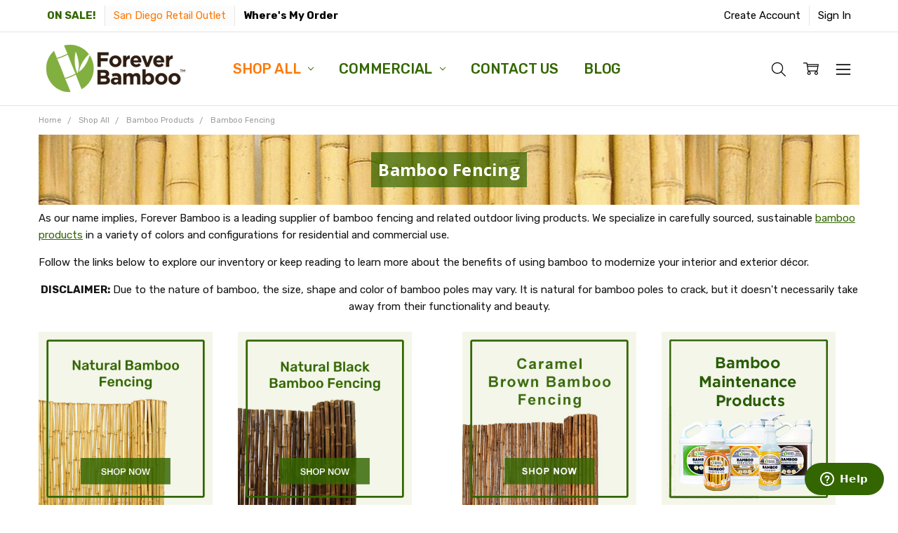

--- FILE ---
content_type: text/html; charset=UTF-8
request_url: https://foreverbamboo.com/bamboo-products/bamboo-fencing/?page=1
body_size: 28486
content:

<!DOCTYPE html>
<html class="no-js" lang="en">
    <head>
        <title>Quality Bamboo Fencing for Outdoor Space | Forever Bamboo</title>
        <link rel="dns-prefetch preconnect" href="https://cdn11.bigcommerce.com/s-g0wzx3f2hu" crossorigin><link rel="dns-prefetch preconnect" href="https://fonts.googleapis.com/" crossorigin><link rel="dns-prefetch preconnect" href="https://fonts.gstatic.com/" crossorigin>
        <meta name="description" content="Shop high-quality, natural bamboo fencing at Forever Bamboo. Easy to use and comes in a variety of styles and sizes. Get yours today!"><link rel='canonical' href='https://foreverbamboo.com/bamboo-products/bamboo-fencing/' /><meta name='platform' content='bigcommerce.stencil' />
        
        

        <link href="https://cdn11.bigcommerce.com/s-g0wzx3f2hu/product_images/favicon.jpg?t=1618603125" rel="shortcut icon">
        <meta name="viewport" content="width=device-width, initial-scale=1, maximum-scale=1, viewport-fit=cover">
        <script>
            // Change document class from no-js to js so we can detect this in css
            document.documentElement.className = document.documentElement.className.replace('no-js', 'js');
        </script>

                <link href="https://cdn11.bigcommerce.com/s-g0wzx3f2hu/stencil/88130c10-fa0c-0138-b653-0242ac11001f/e/6b44ec20-c107-013e-c9d1-72d925dcf69f/vendor/animate/animate.min.css" rel="stylesheet">
                <link href="https://cdn11.bigcommerce.com/s-g0wzx3f2hu/stencil/88130c10-fa0c-0138-b653-0242ac11001f/e/6b44ec20-c107-013e-c9d1-72d925dcf69f/vendor/photoswipe/photoswipe.min.css" rel="stylesheet">
                <link href="https://cdn11.bigcommerce.com/s-g0wzx3f2hu/stencil/88130c10-fa0c-0138-b653-0242ac11001f/e/6b44ec20-c107-013e-c9d1-72d925dcf69f/vendor/photoswipe/default-skin/default-skin.min.css" rel="stylesheet">
            <link href="https://fonts.googleapis.com/css?family=Rubik:500,400,400i,500i,700,700i%7COpen+Sans:700&display=swap" rel="stylesheet">
            <link data-stencil-stylesheet href="https://cdn11.bigcommerce.com/s-g0wzx3f2hu/stencil/88130c10-fa0c-0138-b653-0242ac11001f/e/6b44ec20-c107-013e-c9d1-72d925dcf69f/css/theme-4e926ca0-a8a2-013e-b0b0-6214770575f0.css" rel="stylesheet">


         

        <!-- Start Tracking Code for analytics_siteverification -->

<meta name="google-site-verification" content="NFeuthirn3ZM-9l52aMdU3ysrZeRR9QbgEvFiBlzOJA" />

<!-- End Tracking Code for analytics_siteverification -->


<script type="text/javascript" src="https://checkout-sdk.bigcommerce.com/v1/loader.js" defer ></script>
<script type="text/javascript">
var BCData = {};
</script>
<script src='https://www.powr.io/powr.js?external-type=bigcommerce' async></script><script src='https://www.powr.io/powr.js?external-type=bigcommerce' async></script><script src='https://www.powr.io/powr.js?external-type=bigcommerce' async></script><script src='https://www.powr.io/powr.js?external-type=bigcommerce' async></script><script src='https://cdn.judge.me/widget_preloader.js' defer ></script><script src='https://cdn.attn.tv/foreverbamboo/dtag.js'   ></script><script src="https://ajax.googleapis.com/ajax/libs/jquery/3.5.1/jquery.min.js"></script><script>
$(document).ready(function(){
	var maxLength = 462;
	$(".show-read-more").each(function(){
		var myStr = $(this).text();
		if($.trim(myStr).length > maxLength){
			var newStr = myStr.substring(0, maxLength);
			var removedStr = myStr.substring(maxLength, $.trim(myStr).length);
			$(this).empty().html(newStr);
			$(this).append('<br /><a href="javascript:void(0);" class="read-more">Read more...</a>');
			$(this).append('<span class="more-text">' + removedStr + '</span>');
		}
	});
	$(".read-more").click(function(){
		$(this).siblings(".more-text").contents().unwrap();
		$(this).remove();
        $(".show-more-content").show()
	});
});
</script><script type="text/javascript">//<![CDATA[
(function(win) {
    'use strict';
    
    var listeners = [], 
    doc = win.document, 
    MutationObserver = win.MutationObserver || win.WebKitMutationObserver,
    observer;
    
    function ready(selector, fn) {
        // Store the selector and callback to be monitored
        listeners.push({
            selector: selector,
            fn: fn
        });
        if (!observer) {
            // Watch for changes in the document
            observer = new MutationObserver(check);
            observer.observe(doc.documentElement, {
                childList: true,
                subtree: true,
                attributes: true,
                characterData: true
            });
        }
        // Check if the element is currently in the DOM
        check();
    }
        
    function check() {
        // Check the DOM for elements matching a stored selector
        for (var i = 0, len = listeners.length, listener, elements; i < len; i++) {
            listener = listeners[i];
            // Query for elements matching the specified selector
            elements = doc.querySelectorAll(listener.selector);
            for (var j = 0, jLen = elements.length, element; j < jLen; j++) {
                element = elements[j];
                // Make sure the callback isn't invoked with the 
                // same element more than once
                if (!element.ready) {
                    element.ready = true;
                    console.log(element); //Delete this line
                    // Invoke the callback with the element
                    listener.fn.call(element, element);
                }
            }
        }
    }

    // Expose `ready`
    win.ready = ready;
            
})(this);

ready('.checkout-step--customer .checkout-view-content', function(element) {
    // By default, set this to the shipping amount at start of checkout
	$('.optimizedCheckout-orderSummary [data-test="cart-shipping"] [data-test="cart-price-value"]').text("--")
});
    
ready('#checkoutShippingAddress', function(element) {
    //console.log("In checkoutShippingAddress");
    // First change the Request a Quote amount to TBD.
	$('#checkout-shipping-options .shippingOptionLabel').each(function() {
		if ($(this).is(':contains("Request a Quote")')) {
        	$(this).find('.shippingOption-price').text('TBD');
    	}
		if ($(this).find('.shippingOption-price').is(':contains("$0.00")')) {
            $(this).find('.shippingOption-price').text('Free');
        }
	});
    
    $('#checkout-shipping-options .form-checklist-item .form-field').click(function(){
     	//$('.optimizedCheckout-orderSummary [data-test="cart-shipping"] [data-test="cart-price-value"]').text($(this).find('.shippingOption-price').text());
        //$('.optimizedCheckout-orderSummary [data-test="cart-shipping"] [data-test="cart-price-value"]').text("$0.00");
	});
    
});
    
ready('#checkout-shipping-options', function(element) {
    //FIX
   	//$('.optimizedCheckout-orderSummary [data-test="cart-shipping"] [data-test="cart-price-value"]').text("TBD");
});
    
ready('#checkoutBillingAddress', function(element) {
    console.log("In checkoutBillingAddress");
	if ($('.checkout-step--shipping .shippingOption .shippingOption-desc').is(':contains("Request a Quote")')) {
        $('.checkout-step--shipping .shippingOption .shippingOption-price').text('TBD');
    }
    if ($('.checkout-step--shipping .shippingOption .shippingOption-price').is(':contains("$0.00")')) {
        $('.checkout-step--shipping .shippingOption .shippingOption-price').text('Free');      
    }
});

ready('.checkout-step--payment .checkout-view-content', function(element) {
    console.log("In here");
    console.log($('.optimizedCheckout-orderSummary [data-test="cart-shipping"] [data-test="cart-price-value"]').text());
	if ($('.checkout-step--shipping .shippingOption .shippingOption-desc').is(':contains("Request a Quote")')) {
        // Update the shipping section above amount
        $('.checkout-step--shipping .shippingOption .shippingOption-price').text('TBD');
        // Update the cart summary shipping amount
        $('.optimizedCheckout-orderSummary [data-test="cart-shipping"] [data-test="cart-price-value"]').text("TBD")
    }
    //alert($('.checkout-step--shipping .shippingOption .shippingOption-price').is(':contains("$0.00")'));
    if ($('.checkout-step--shipping .shippingOption .shippingOption-price').is(':contains("$0.00")')) {
        $('.checkout-step--shipping .shippingOption .shippingOption-price').text('Free');      
    }
});
    
ready('.cart-totals .shipping-estimate-value', function(element) {
  console.log("Something happend" + $('.cart-totals .shipping-estimate-value').text());
  console.log("%%GLOBAL_StoreName%%");
});

    
    
    
//]]></script><script>
<meta name="google-site-verification" content="NFeuthirn3ZM-9l52aMdU3ysrZeRR9QbgEvFiBlzOJA" />
</script><!-- Google Tag Manager -->
<script>(function(w,d,s,l,i){w[l]=w[l]||[];w[l].push({'gtm.start':
new Date().getTime(),event:'gtm.js'});var f=d.getElementsByTagName(s)[0],
j=d.createElement(s),dl=l!='dataLayer'?'&l='+l:'';j.async=true;j.src=
'https://www.googletagmanager.com/gtm.js?id='+i+dl;f.parentNode.insertBefore(j,f);
})(window,document,'script','dataLayer','GTM-TZLXRHK');</script>
<!-- End Google Tag Manager --><script>jdgm = window.jdgm || {};jdgm.SHOP_DOMAIN = 'store-g0wzx3f2hu.mybigcommerce.com'; jdgm.PLATFORM = 'bigcommerce'; jdgm.PUBLIC_TOKEN = 'O8UZnpxTn0t9Efy3btxH6DWJ0YU';</script><script type="text/javascript">
    var attnData = {
	    pageType: "category",
            orderData: {},
    }
try {
    if ("") {
        fetch("/api/storefront/order/", {
            credentials: "include",
        })
        .then(function (response) {
            return response.json();
        })
        .then(function (orderInfo) {
            window.attnData = window.attnData || {
			        pageType: "category",
    		        orderData: {},
		            }
            window.attnData.orderData = {
                cartTotal: orderInfo.orderAmount,
                cartId: orderInfo.cartId,
			    cartCoupon: orderInfo.coupons.length > 0 ? orderInfo.coupons[0].code : null,
                orderId: orderInfo.orderId,
                phone: orderInfo.billingAddress.phone,
                email: orderInfo.billingAddress.email,
                items: orderInfo.lineItems.physicalItems.map(item => {
                    return {
                        sku: item.productId,
                        subProductId: item.variantId,
                        name: item.name,
                        image: item.imageUrl,
                        price: item.salePrice,
                        currency: orderInfo.currency.code,
                        quantity: item.quantity,
                    }
                }),
            }
        })
}} catch (e) {}
</script>
<script type="text/javascript">
 const attn_upc = "";
    const attn_price = "";
    var variant = null;
    const attnBCProducts = window.attn_bc_products = window.attn_bc_products || {};
    const productsCatalogue = attnBCProducts.products = attnBCProducts.products || [];
    const product = {
        sku: '',
        subProductId: variant,
        productId: '',
        name: '',
        image: 'https://cdn11.bigcommerce.com/s-g0wzx3f2hu/stencil/88130c10-fa0c-0138-b653-0242ac11001f/e/6b44ec20-c107-013e-c9d1-72d925dcf69f/img/ProductDefault.gif',
        category: '',
        price: attn_price,
        currency: 'USD' || 'USD',
    };
    if (attnData.pageType === 'product' && product.sku) {    try {
        fetch('/graphql', {
            method: 'POST',
            credentials: 'same-origin',
            headers: {
              'Content-Type': 'application/json',
              'Authorization': 'Bearer eyJ0eXAiOiJKV1QiLCJhbGciOiJFUzI1NiJ9.eyJjaWQiOlsxXSwiY29ycyI6WyJodHRwczovL2ZvcmV2ZXJiYW1ib28uY29tIl0sImVhdCI6MTc2ODkwNjY2OSwiaWF0IjoxNzY4NzMzODY5LCJpc3MiOiJCQyIsInNpZCI6MTAwMTI5NjA4Mywic3ViIjoiQkMiLCJzdWJfdHlwZSI6MCwidG9rZW5fdHlwZSI6MX0.qQwcVbcA6iHaOCz_NTwz3ls7SeHctlF_Q40FgIKSme6pVF6hNLxbbjrssoDBuwvt-u8cnYq4Eko9-Is44_zr2Q'
            },
            body: JSON.stringify({ query: '{ site {product(entityId: ) { sku, variants{edges{node{upc, entityId, prices{price{value}}}}}}}}'})})
            .then(data => data.json())
            .then(json => json?.data?.site?.product?.variants?.edges)
            .then(variantsArr =>  {
                if (variantsArr.length === 1) {
                    variant = variantsArr[0]?.node?.entityId;
                } else if (attn_upc) {
                    variant = variantsArr.find(variantObj => variantObj?.node?.upc === attn_upc)?.node.entityId;
                } else if (attn_price) {
                    variant = variantsArr.find(variantObj => variantObj?.node?.prices?.price?.value?.toString() === attn_price)?.node.entityId;
                } else {
                    variant = variantsArr[0]?.node?.entityId;
                }
            })
            .then(() => {
                product.subProductId = variant;
                attnBCProducts["current_product"] = product;
                if (productsCatalogue.filter(i => {i.productId === '' && i.subProductId === variant}).length === 0) {
                    productsCatalogue.push(product);
                }
            })
    } catch {
        attnBCProducts["current_product"] = product;
        if (productsCatalogue.filter(i => i.productId === '').length === 0) {
            productsCatalogue.push(product);
        }
    }}
</script>
<script nonce="">
(function () {
    var xmlHttp = new XMLHttpRequest();

    xmlHttp.open('POST', 'https://bes.gcp.data.bigcommerce.com/nobot');
    xmlHttp.setRequestHeader('Content-Type', 'application/json');
    xmlHttp.send('{"store_id":"1001296083","timezone_offset":"-5.0","timestamp":"2026-01-18T21:52:45.32670400Z","visit_id":"28dab0f5-2030-4842-9695-90ad6a7d7da1","channel_id":1}');
})();
</script>

        

        
        
        
        
        
        
        
        
        
        
        <!-- snippet location htmlhead -->
        
        <script id='merchantWidgetScript' src="https://www.gstatic.com/shopping/merchant/merchantwidget.js" defer></script>
        <script type="text/javascript">
            merchantWidgetScript.addEventListener('load', function () {
                merchantwidget.start({
                    position: 'LEFT_BOTTOM'
                });
            });
        fbq('track', 'ViewContent', {
  content_ids: ['123'], // 'REQUIRED': array of product IDs
  content_type: 'product', // RECOMMENDED: Either product or product_group based on the content_ids or contents being passed.
});    
        </script>
        <!-- Meta Pixel Code -->
<script>
!function(f,b,e,v,n,t,s)
{if(f.fbq)return;n=f.fbq=function(){n.callMethod?
n.callMethod.apply(n,arguments):n.queue.push(arguments)};
if(!f._fbq)f._fbq=n;n.push=n;n.loaded=!0;n.version='2.0';
n.queue=[];t=b.createElement(e);t.async=!0;
t.src=v;s=b.getElementsByTagName(e)[0];
s.parentNode.insertBefore(t,s)}(window, document,'script',
'https://connect.facebook.net/en_US/fbevents.js');
fbq('init', '583593230126992');
fbq('track', 'PageView');
</script>
<noscript><img height="1" width="1" style="display:none"
src="https://www.facebook.com/tr?id=583593230126992&ev=PageView&noscript=1"
/></noscript>
<!-- End Meta Pixel Code -->
    </head>
    <body class="navigation-hover page-type-category
        theme-show-outstock-badge
        theme-header-sticky
        ">    
        <!-- Google Tag Manager (noscript) -->
        <noscript><iframe src="https://www.googletagmanager.com/ns.html?id=GTM-TZLXRHK"
        height="0" width="0" style="display:none;visibility:hidden"></iframe></noscript>
        <!-- End Google Tag Manager (noscript) -->
            <!-- Facebook SDK -->
            <div id="fb-root"></div>
            <script>(function(d, s, id) {
            var js, fjs = d.getElementsByTagName(s)[0];
            if (d.getElementById(id)) return;
            js = d.createElement(s); js.id = id;
            js.src = "//connect.facebook.net/en_US/sdk.js#xfbml=1&version=v2.10&appId=378187145615477";
            fjs.parentNode.insertBefore(js, fjs);
            }(document, 'script', 'facebook-jssdk'));</script>
        
        <!-- snippet location header -->
        <svg data-src="https://cdn11.bigcommerce.com/s-g0wzx3f2hu/stencil/88130c10-fa0c-0138-b653-0242ac11001f/e/6b44ec20-c107-013e-c9d1-72d925dcf69f/img/icon-sprite.svg" class="icons-svg-sprite"></svg>
        <!--  -->


        
<header class="header" role="banner" data-stickymenu>
    <!--
    <a class="mobileMenu-toggle" data-mobile-menu-toggle="menu">
        <span class="mobileMenu-toggleIcon">Toggle menu</span>
    </a>
    -->

    <div class="header-top">
        <div class="header-top-container">
            <ul class="header-top-list">
                            <li class="header-top-item header-top-item--phone">
                                <!--<a class="header-top-action" href="tel:877-912-2244" aria-label="Call us at 877-912-2244"></a>-->
                                <!--<a href="/sales-and-specials">ON SALE!</a>-->
                                <a href="/sales-and-specials" aria-label="Items on sale please click here">ON SALE!</a>
                            </li>
                


                <li class="header-top-item header-top-item--address"><a target="_blank" class="header-top-action" href="https://www.backyardxscapes.com" style="color: #ff7800; background-color: rgba(43, 43, 43, 0.01);">San Diego Retail Outlet</a></li>
                <li class="header-top-item header-top-item--address"><a style="font-weight: bold" class="header-top-action" href="/wheres-my-order">Where's My Order</a></li>
                
                    <li class="header-top-item header-top-item--createAccount">
                        <a class="header-top-action" href="/login.php?action=create_account">Create Account</a>
                    </li>
                    <li class="header-top-item header-top-item--login">
                        <a class="header-top-action" data-collapsible="navUser-more-panel" data-group-collapsible="main">Sign In</a>
                    </li>
            </ul>
        </div>
    </div>

    <div class="header-main">
        <div class="header-main-container header-main-container--left">
                <div class="header-logo header-logo--left">
                    <a href="https://foreverbamboo.com/">
            <div class="header-logo-image-container">
                <img class="header-logo-image" src="https://cdn11.bigcommerce.com/s-g0wzx3f2hu/images/stencil/220x100/logo_1600450603__06464.original.png" alt="Forever Bamboo" title="Forever Bamboo">
            </div>
</a>
                </div>

            <div class="navPages-container" id="menu" data-menu>
                <p class="navPages-container-heading"><span class="navPages-container-heading-ellipse">Explore More</span></p>
                <a class="mobile-panel-close" data-mobile-menu-toggle="menu" href="#" aria-label="Close mobile menu"><svg><use xlink:href="#icon-close" aria-hidden="true" /></svg></a>
                <nav class="navPages">
    <ul class="navPages-list navPages-list--main" id="navPages-main">
            <li class="navPages-item navPages-item--category">
                <a class="navPages-action has-subMenu activePage" href="https://foreverbamboo.com/shop-all/" data-collapsible="navPages-156"
        data-collapsible-disabled-breakpoint="large"
        data-collapsible-disabled-state="open"
        data-collapsible-enabled-state="closed"
>
    Shop All <i class="icon navPages-action-moreIcon" aria-hidden="true"><svg><use xlink:href="#icon-chevron-down" /></svg></i>
</a>
<div class="navPage-subMenu" id="navPages-156" aria-hidden="true" tabindex="-1">
    <ul class="navPage-subMenu-list">
        <li class="navPage-subMenu-item">
            <a class="navPage-subMenu-action navPages-action" href="https://foreverbamboo.com/shop-all/"><span class='navPage--viewAll'>All </span>Shop All</a>
        </li>
            <li class="navPage-subMenu-item">
                    <a
                        class="navPage-subMenu-action navPages-action has-subMenu activePage"
                        href="https://foreverbamboo.com/bamboo-products/"
                        data-collapsible="navPages-83"
                        data-collapsible-disabled-breakpoint="medium"
                        data-collapsible-disabled-state="open"
                        data-collapsible-enabled-state="closed">
                        Bamboo Products <i class="icon navPages-action-moreIcon" aria-hidden="true"><svg><use xlink:href="#icon-chevron-down" /></svg></i>
                    </a>
                    <ul class="navPage-childList" id="navPages-83">
                        <li class="navPage-childList-item">
                            <a class="navPage-childList-action navPages-action activePage" href="https://foreverbamboo.com/bamboo-products/bamboo-fencing/">Bamboo Fencing</a>                            
                        </li>
                        <li class="navPage-childList-item">
                            <a class="navPage-childList-action navPages-action" href="https://foreverbamboo.com/bamboo-products/eco-friendly-bamboo-paneling/">Bamboo Paneling</a>                            
                        </li>
                        <li class="navPage-childList-item">
                            <a class="navPage-childList-action navPages-action" href="https://foreverbamboo.com/bamboo-products/bamboo-poles/">Bamboo Poles</a>                            
                        </li>
                        <li class="navPage-childList-item">
                            <a class="navPage-childList-action navPages-action" href="https://foreverbamboo.com/bamboo-products/bamboo-slats/">Bamboo Slats</a>                            
                        </li>
                        <li class="navPage-childList-item">
                            <a class="navPage-childList-action navPages-action" href="https://foreverbamboo.com/bamboo-products/bamboo-and-eucalyptus-borders/">Bamboo &amp; Eucalyptus Borders</a>                            
                        </li>
                        <li class="navPage-childList-item">
                            <a class="navPage-childList-action navPages-action" href="https://foreverbamboo.com/shop-all/bamboo-products/bamboo-blinds/">Bamboo Blinds</a>                            
                        </li>
                        <li class="navPage-childList-item">
                            <a class="navPage-childList-action navPages-action" href="https://foreverbamboo.com/bamboo-products/reed-willow-fencing/">Fencing &amp; Privacy Sreening</a>                            
                        </li>
                    </ul>
            </li>
            <li class="navPage-subMenu-item">
                    <a
                        class="navPage-subMenu-action navPages-action has-subMenu"
                        href="https://foreverbamboo.com/thatch-products/"
                        data-collapsible="navPages-70"
                        data-collapsible-disabled-breakpoint="medium"
                        data-collapsible-disabled-state="open"
                        data-collapsible-enabled-state="closed">
                        Thatch Products <i class="icon navPages-action-moreIcon" aria-hidden="true"><svg><use xlink:href="#icon-chevron-down" /></svg></i>
                    </a>
                    <ul class="navPage-childList" id="navPages-70">
                        <li class="navPage-childList-item">
                            <a class="navPage-childList-action navPages-action" href="https://foreverbamboo.com/thatch-products/mexican-palm-thatch/">Mexican Palm Thatch</a>                            
                        </li>
                        <li class="navPage-childList-item">
                            <a class="navPage-childList-action navPages-action" href="https://foreverbamboo.com/thatch-products/african-reed-thatch/">African Cape Reed Thatch</a>                            
                        </li>
                        <li class="navPage-childList-item">
                            <a class="navPage-childList-action navPages-action" href="https://foreverbamboo.com/thatch-products/tahitian-fiji-palm-thatch/">Tahitian &amp; Fiji Palm Thatch</a>                            
                        </li>
                        <li class="navPage-childList-item">
                            <a class="navPage-childList-action navPages-action" href="https://foreverbamboo.com/thatch-products/artificial-thatch/">Artificial Thatch</a>                            
                        </li>
                        <li class="navPage-childList-item">
                            <a class="navPage-childList-action navPages-action" href="https://foreverbamboo.com/thatch-products/fire-rated-thatch">Fire Rated Thatch</a>                            
                        </li>
                    </ul>
            </li>
            <li class="navPage-subMenu-item">
                    <a
                        class="navPage-subMenu-action navPages-action has-subMenu"
                        href="https://foreverbamboo.com/tropical-matting/"
                        data-collapsible="navPages-73"
                        data-collapsible-disabled-breakpoint="medium"
                        data-collapsible-disabled-state="open"
                        data-collapsible-enabled-state="closed">
                        Tropical Matting <i class="icon navPages-action-moreIcon" aria-hidden="true"><svg><use xlink:href="#icon-chevron-down" /></svg></i>
                    </a>
                    <ul class="navPage-childList" id="navPages-73">
                        <li class="navPage-childList-item">
                            <a class="navPage-childList-action navPages-action" href="https://foreverbamboo.com/tropical-matting/lauhala-matting/">Lauhala Matting</a>                            
                        </li>
                        <li class="navPage-childList-item">
                            <a class="navPage-childList-action navPages-action" href="https://foreverbamboo.com/tropical-matting/bac-bac-matting/">Bac Bac Matting</a>                            
                        </li>
                        <li class="navPage-childList-item">
                            <a class="navPage-childList-action navPages-action" href="https://foreverbamboo.com/tropical-matting/lampac-matting/">Lampac Matting</a>                            
                        </li>
                        <li class="navPage-childList-item">
                            <a class="navPage-childList-action navPages-action" href="https://foreverbamboo.com/tropical-matting/abaca-cloth/">Abaca Cloth</a>                            
                        </li>
                        <li class="navPage-childList-item">
                            <a class="navPage-childList-action navPages-action" href="https://foreverbamboo.com/tropical-matting/virosurface-synthetic-matting/">ViroSurface Synthetic Matting</a>                            
                        </li>
                        <li class="navPage-childList-item">
                            <a class="navPage-childList-action navPages-action" href="https://foreverbamboo.com/tropical-matting/braids/">Braids</a>                            
                        </li>
                        <li class="navPage-childList-item">
                            <a class="navPage-childList-action navPages-action" href="https://foreverbamboo.com/tropical-matting/ropes/">Ropes</a>                            
                        </li>
                    </ul>
            </li>
            <li class="navPage-subMenu-item">
                    <a
                        class="navPage-subMenu-action navPages-action has-subMenu"
                        href="https://foreverbamboo.com/tropical-decor/"
                        data-collapsible="navPages-68"
                        data-collapsible-disabled-breakpoint="medium"
                        data-collapsible-disabled-state="open"
                        data-collapsible-enabled-state="closed">
                        Tropical Decorations <i class="icon navPages-action-moreIcon" aria-hidden="true"><svg><use xlink:href="#icon-chevron-down" /></svg></i>
                    </a>
                    <ul class="navPage-childList" id="navPages-68">
                        <li class="navPage-childList-item">
                            <a class="navPage-childList-action navPages-action" href="https://foreverbamboo.com/tropical-decorations/tiki-masks/">Tiki Masks</a>                            
                        </li>
                        <li class="navPage-childList-item">
                            <a class="navPage-childList-action navPages-action" href="https://foreverbamboo.com/tropical-decor/tropical-signs/">Tropical Signs</a>                            
                        </li>
                        <li class="navPage-childList-item">
                            <a class="navPage-childList-action navPages-action" href="https://foreverbamboo.com/tropical-decorations/surfboard-masks/">Surfboard Masks</a>                            
                        </li>
                        <li class="navPage-childList-item">
                            <a class="navPage-childList-action navPages-action" href="https://foreverbamboo.com/tropical-decorations/hanging-birds/">Hanging Birds</a>                            
                        </li>
                        <li class="navPage-childList-item">
                            <a class="navPage-childList-action navPages-action" href="https://foreverbamboo.com/tropical-decor/bamboo-wind-chimes/">Bamboo Wind Chimes</a>                            
                        </li>
                    </ul>
            </li>
            <li class="navPage-subMenu-item">
                    <a
                        class="navPage-subMenu-action navPages-action has-subMenu"
                        href="https://foreverbamboo.com/maintenance-products-for-bamboo"
                        data-collapsible="navPages-206"
                        data-collapsible-disabled-breakpoint="medium"
                        data-collapsible-disabled-state="open"
                        data-collapsible-enabled-state="closed">
                        Maintenance Products <i class="icon navPages-action-moreIcon" aria-hidden="true"><svg><use xlink:href="#icon-chevron-down" /></svg></i>
                    </a>
                    <ul class="navPage-childList" id="navPages-206">
                        <li class="navPage-childList-item">
                            <a class="navPage-childList-action navPages-action" href="https://foreverbamboo.com/shop-all/maintenance-products/maintenance-products/">Maintenance Products</a>                            
                        </li>
                    </ul>
            </li>
            <li class="navPage-subMenu-item">
                    <a
                        class="navPage-subMenu-action navPages-action has-subMenu"
                        href="https://foreverbamboo.com/tiki-huts-umbrellas/"
                        data-collapsible="navPages-74"
                        data-collapsible-disabled-breakpoint="medium"
                        data-collapsible-disabled-state="open"
                        data-collapsible-enabled-state="closed">
                        Tiki Huts &amp; Umbrellas <i class="icon navPages-action-moreIcon" aria-hidden="true"><svg><use xlink:href="#icon-chevron-down" /></svg></i>
                    </a>
                    <ul class="navPage-childList" id="navPages-74">
                        <li class="navPage-childList-item">
                            <a class="navPage-childList-action navPages-action" href="https://foreverbamboo.com/tiki-huts-umbrellas/umbrellas/">Umbrellas</a>                            
                        </li>
                        <li class="navPage-childList-item">
                            <a class="navPage-childList-action navPages-action" href="https://foreverbamboo.com/tiki-huts-umbrellas-selection/tiki-huts/">Tiki Huts</a>                            
                        </li>
                    </ul>
            </li>
            <li class="navPage-subMenu-item">
                    <a
                        class="navPage-subMenu-action navPages-action has-subMenu"
                        href="https://foreverbamboo.com/artificial-rocks/"
                        data-collapsible="navPages-102"
                        data-collapsible-disabled-breakpoint="medium"
                        data-collapsible-disabled-state="open"
                        data-collapsible-enabled-state="closed">
                        Decorative Artificial Rocks <i class="icon navPages-action-moreIcon" aria-hidden="true"><svg><use xlink:href="#icon-chevron-down" /></svg></i>
                    </a>
                    <ul class="navPage-childList" id="navPages-102">
                        <li class="navPage-childList-item">
                            <a class="navPage-childList-action navPages-action" href="https://foreverbamboo.com/artificial-rocks/decorative-artificial-rocks/">Decorative Artificial Rock Covers</a>                            
                        </li>
                    </ul>
            </li>
            <li class="navPage-subMenu-item">
                    <a
                        class="navPage-subMenu-action navPages-action has-subMenu"
                        href="https://foreverbamboo.com/shop-all/light-fixtures/"
                        data-collapsible="navPages-208"
                        data-collapsible-disabled-breakpoint="medium"
                        data-collapsible-disabled-state="open"
                        data-collapsible-enabled-state="closed">
                        Light Fixtures <i class="icon navPages-action-moreIcon" aria-hidden="true"><svg><use xlink:href="#icon-chevron-down" /></svg></i>
                    </a>
                    <ul class="navPage-childList" id="navPages-208">
                        <li class="navPage-childList-item">
                            <a class="navPage-childList-action navPages-action" href="https://foreverbamboo.com/shop-all/light-fixtures/natural-rattan-chandeliers/">Natural Rattan Chandeliers</a>                            
                        </li>
                    </ul>
            </li>
    </ul>
</div>
            </li>
            <li class="navPages-item navPages-item-page">
                    <a class="navPages-action is-root has-subMenu" href="https://foreverbamboo.com/commercial-and-wholesale/" data-collapsible="navPages-page-commercial"
            data-collapsible-disabled-breakpoint="large"
            data-collapsible-disabled-state="open"
            data-collapsible-enabled-state="closed"
    >
        Commercial <i class="icon navPages-action-moreIcon" aria-hidden="true"><svg><use xlink:href="#icon-chevron-down" /></svg></i>
    </a>
    <div class="navPage-subMenu navPage-subMenu-horizontal" id="navPages-page-commercial" aria-hidden="true" tabindex="-1">
        <ul class="navPage-subMenu-list">
            <li class="navPage-subMenu-item-parent">
                <a class="navPage-subMenu-action navPages-action" href="https://foreverbamboo.com/commercial-and-wholesale/">Commercial</a>
            </li>
                <li class="navPage-subMenu-item-child">
                        <a class="navPages-action navPage-subMenu-action" href="https://foreverbamboo.com/wholesale/">Wholesale</a>
                </li>
                <li class="navPage-subMenu-item-child">
                        <a class="navPages-action navPage-subMenu-action" href="https://foreverbamboo.com/contractors/">Contractors</a>
                </li>
        </ul>
    </div>
            </li>
            <li class="navPages-item navPages-item-page">
                    <a class="navPages-action is-root" href="https://foreverbamboo.com/contact-us/">Contact Us</a>
            </li>
            <li class="navPages-item navPages-item-page">
                    <a class="navPages-action is-root" href="https://blog.foreverbamboo.com/">Blog</a>
            </li>
        <li class="navPages-item navPages-item--dropdown-toggle u-hiddenVisually">
            <a class="navPages-action" data-dropdown="navPages-dropdown" href="#" title="Show All"><i class="icon" aria-hidden="true"><svg><use xmlns:xlink="http://www.w3.org/1999/xlink" xlink:href="#icon-more"></use></svg></i></a>
        </li>
    </ul>
    <ul class="navPages-list navPages-list--user">
            <li class="navPages-item">
                <a class="navPages-action" href="/wheres-my-order">Where's My Order</a>
            </li>
                <li class="navPages-item">
                    <a class="navPages-action" href="/login.php">Sign in</a>
                </li>
                <li class="navPages-item">
                    <a class="navPages-action" href="/login.php?action=create_account">Register</a>
                </li>
            <li class="navPages-item">
                    <ul class="socialLinks socialLinks--alt socialLinks--colors">
            <li class="socialLinks-item">
                    <a class="icon icon--facebook" href="https://www.facebook.com/ForeverBamboo/" target="_blank" aria-label="Click here to visit our facebook page">
                        <svg><use xlink:href="#icon-facebook" /></svg>
                    </a>
            </li>
            <li class="socialLinks-item">
                    <a class="icon icon--youtube" href="https://www.youtube.com/ForeverBamboo/" target="_blank" aria-label="Click here to visit our youtube page">
                        <svg><use xlink:href="#icon-youtube" /></svg>
                    </a>
            </li>
            <li class="socialLinks-item">
                    <a class="icon icon--pinterest" href="https://www.pinterest.com/foreverbamboo/" target="_blank" aria-label="Click here to visit our pinterest page">
                        <svg><use xlink:href="#icon-pinterest" /></svg>
                    </a>
            </li>
            <li class="socialLinks-item">
                    <a class="icon icon--instagram" href="https://www.instagram.com/foreverbamboo_/" target="_blank" aria-label="Click here to visit our instagram page">
                        <svg xmlns="http://www.w3.org/2000/svg" width="16" height="16" fill="currentColor" class="bi bi-instagram" viewBox="0 0 16 16">
                          <path d="M8 0C5.829 0 5.556.01 4.703.048 3.85.088 3.269.222 2.76.42a3.9 3.9 0 0 0-1.417.923A3.9 3.9 0 0 0 .42 2.76C.222 3.268.087 3.85.048 4.7.01 5.555 0 5.827 0 8.001c0 2.172.01 2.444.048 3.297.04.852.174 1.433.372 1.942.205.526.478.972.923 1.417.444.445.89.719 1.416.923.51.198 1.09.333 1.942.372C5.555 15.99 5.827 16 8 16s2.444-.01 3.298-.048c.851-.04 1.434-.174 1.943-.372a3.9 3.9 0 0 0 1.416-.923c.445-.445.718-.891.923-1.417.197-.509.332-1.09.372-1.942C15.99 10.445 16 10.173 16 8s-.01-2.445-.048-3.299c-.04-.851-.175-1.433-.372-1.941a3.9 3.9 0 0 0-.923-1.417A3.9 3.9 0 0 0 13.24.42c-.51-.198-1.092-.333-1.943-.372C10.443.01 10.172 0 7.998 0zm-.717 1.442h.718c2.136 0 2.389.007 3.232.046.78.035 1.204.166 1.486.275.373.145.64.319.92.599s.453.546.598.92c.11.281.24.705.275 1.485.039.843.047 1.096.047 3.231s-.008 2.389-.047 3.232c-.035.78-.166 1.203-.275 1.485a2.5 2.5 0 0 1-.599.919c-.28.28-.546.453-.92.598-.28.11-.704.24-1.485.276-.843.038-1.096.047-3.232.047s-2.39-.009-3.233-.047c-.78-.036-1.203-.166-1.485-.276a2.5 2.5 0 0 1-.92-.598 2.5 2.5 0 0 1-.6-.92c-.109-.281-.24-.705-.275-1.485-.038-.843-.046-1.096-.046-3.233s.008-2.388.046-3.231c.036-.78.166-1.204.276-1.486.145-.373.319-.64.599-.92s.546-.453.92-.598c.282-.11.705-.24 1.485-.276.738-.034 1.024-.044 2.515-.045zm4.988 1.328a.96.96 0 1 0 0 1.92.96.96 0 0 0 0-1.92m-4.27 1.122a4.109 4.109 0 1 0 0 8.217 4.109 4.109 0 0 0 0-8.217m0 1.441a2.667 2.667 0 1 1 0 5.334 2.667 2.667 0 0 1 0-5.334"></path>
                        </svg>
                    </a>
            </li>
    </ul>
            </li>
    </ul>

    <ul class="navPages-list navPages-list--dropdown" id="navPages-dropdown" data-dropdown-content></ul>
</nav>
            </div>

            <nav class="navUser navUser--alt">
</nav>

<nav class="navUser">
    <ul class="navUser-section">

            <li class="navUser-item navUser-item--menuToggle">
                <a href="#" class="mobileMenu-toggle" data-mobile-menu-toggle="menu" aria-controls="menu" aria-expanded="false">
                    <span class="mobileMenu-toggleIcon">Toggle menu</span>
                </a>
            </li>


        <li class="navUser-item navUser-item--search">
            <a class="navUser-action navUser-action--quickSearch" href="#" data-search="quickSearch" aria-controls="quickSearch" aria-expanded="false">
                <i class="navUser-item-icon"><svg><use xlink:href="#icon-search" /></svg></i>
                <span class="navUser-item-searchLabel">Search</span>
            </a>
        </li>

        <li class="navUser-item navUser-item--compare">
            <a class="navUser-action navUser-action--compare" href="/compare" data-compare-nav>
                <i class="navUser-item-icon"><svg><use xlink:href="#icon-compare" /></svg></i>
                <span class="navUser-item-compareLabel">Compare</span>
                <span class="countPill countPill--positive"></span></a>
        </li>

        <li class="navUser-item navUser-item--cart">
            <a
                class="navUser-action"
                data-cart-preview
                data-dropdown="cart-preview-dropdown"
                data-options="align:right"
                href="/cart.php">
                <i class="navUser-item-icon"><svg><use xlink:href="#icon-cart" /></svg></i>
                <span class="navUser-item-cartLabel">Cart</span>
                <span class="countPill cart-quantity"></span>
            </a>

            <div class="dropdown-menu" id="cart-preview-dropdown" data-dropdown-content aria-hidden="true"></div>
        </li>

            <li class="navUser-item navUser-item--more">
                <a class="navUser-action navUser-action--more" href="#" id="navUser-more-toggle" data-collapsible="navUser-more-panel" data-group-collapsible="main">
                    <i class="navUser-item-icon"><svg><use xlink:href="#icon-menu" /></svg></i>
                    <span class="navUser-item-moreLabel">More</span>
                </a>
            </li>
    </ul>
</nav>
        </div>
    </div>
</header>

<div data-content-region="header_bottom"></div>

<div class="dropdown dropdown--quickSearch" id="quickSearch" aria-hidden="true" tabindex="-1" data-prevent-quick-search-close>
    <!-- snippet location forms_search -->
<a class="modal-close mobileOnly" aria-label="Close" data-drop-down-close role="button">
    <span aria-hidden="true">&#215;</span>
</a>
<form class="form" action="/search.php">
    <fieldset class="form-fieldset">
        <div class="form-field">
            <label class="is-srOnly" for="search_query">Search</label>
            <input class="form-input" data-search-quick name="search_query" id="search_query" data-error-message="Search field cannot be empty." placeholder="Search the store" autocomplete="off"
                >
        </div>
    </fieldset>
</form>
<div class="container">
    <section class="quickSearchResults" data-bind="html: results"></section>
</div>
</div>
        <div class="body" data-currency-code="USD">
     
     
    <div class="container">
        
<ul class="breadcrumbs" itemscope itemtype="http://schema.org/BreadcrumbList">
            <li class="breadcrumb " itemprop="itemListElement" itemscope itemtype="http://schema.org/ListItem">
                <a data-instantload href="https://foreverbamboo.com/" class="breadcrumb-label" itemprop="item">
                    <span itemprop="name">Home</span>
                    <meta itemprop="position" content="0" />
                </a>
            </li>
            <li class="breadcrumb " itemprop="itemListElement" itemscope itemtype="http://schema.org/ListItem">
                <a data-instantload href="https://foreverbamboo.com/shop-all/" class="breadcrumb-label" itemprop="item">
                    <span itemprop="name">Shop All</span>
                    <meta itemprop="position" content="1" />
                </a>
            </li>
            <li class="breadcrumb " itemprop="itemListElement" itemscope itemtype="http://schema.org/ListItem">
                <a data-instantload href="https://foreverbamboo.com/bamboo-products/" class="breadcrumb-label" itemprop="item">
                    <span itemprop="name">Bamboo Products</span>
                    <meta itemprop="position" content="2" />
                </a>
            </li>
            <li class="breadcrumb is-active" itemprop="itemListElement" itemscope itemtype="http://schema.org/ListItem">
                <a data-instantload href="https://foreverbamboo.com/bamboo-products/bamboo-fencing/" class="breadcrumb-label" itemprop="item">
                    <span itemprop="name">Bamboo Fencing</span>
                    <meta itemprop="position" content="3" />
                </a>
            </li>
</ul>
<div class="page">

    <main class="page-content">
        <div data-content-region="category_below_header"><div data-layout-id="ed49d896-dec1-4103-8698-94b03d0a59b9">       <div data-sub-layout-container="674e502a-36a3-4143-b49c-fa8d33fd5cff" data-layout-name="Layout">
    <style data-container-styling="674e502a-36a3-4143-b49c-fa8d33fd5cff">
        [data-sub-layout-container="674e502a-36a3-4143-b49c-fa8d33fd5cff"] {
            box-sizing: border-box;
            display: flex;
            flex-wrap: wrap;
            z-index: 0;
            position: relative;
            padding-top: 0px;
            padding-right: 0px;
            padding-bottom: 0px;
            padding-left: 0px;
            margin-top: 0px;
            margin-right: 0px;
            margin-bottom: 0px;
            margin-left: 0px;
            border-width: px;
            border-style: ;
            border-color: ;
        }

        [data-sub-layout-container="674e502a-36a3-4143-b49c-fa8d33fd5cff"]:after {
            display: block;
            position: absolute;
            top: 0;
            left: 0;
            bottom: 0;
            right: 0;
            background-size: cover;
            z-index: ;
        }
    </style>

    <div data-sub-layout="7b6a6525-44a7-400b-adca-a8d4d8dc26fc">
        <style data-column-styling="7b6a6525-44a7-400b-adca-a8d4d8dc26fc">
            [data-sub-layout="7b6a6525-44a7-400b-adca-a8d4d8dc26fc"] {
                display: flex;
                flex-direction: column;
                box-sizing: border-box;
                flex-basis: 100%;
                max-width: 100%;
                z-index: 0;
                position: relative;
                padding-top: 0px;
                padding-right: 10.5px;
                padding-bottom: 0px;
                padding-left: 10.5px;
                margin-top: 0px;
                margin-right: 0px;
                margin-bottom: 0px;
                margin-left: 0px;
                border-width: px;
                border-style: ;
                border-color: ;
                justify-content: center;
            }
            [data-sub-layout="7b6a6525-44a7-400b-adca-a8d4d8dc26fc"]:after {
                display: block;
                position: absolute;
                top: 0;
                left: 0;
                bottom: 0;
                right: 0;
                background-size: cover;
                z-index: ;
            }
            @media only screen and (max-width: 700px) {
                [data-sub-layout="7b6a6525-44a7-400b-adca-a8d4d8dc26fc"] {
                    flex-basis: 100%;
                    max-width: 100%;
                }
            }
        </style>
    </div>
</div>

</div></div>
        <div class="category-banner-image category-banner--1" id="chiara-category-banner1"></div>
        <div class="category-banner-image category-banner--2" id="chiara-category-banner2"></div>
        
            <div class="category-banner" style="background-image:url(https://cdn11.bigcommerce.com/s-g0wzx3f2hu/images/stencil/1280x1280/i/bamboo-fencing-header__81997.original.png)">
                <h1 class="page-heading category-title">Bamboo Fencing</h1>
            </div>
        
        <div class="chiara-category-description">
        <!-- <div class="hidden-phone category-header"><img alt="Bamboo Fencing" src="{{media url="wysiwyg/bamboo-products/bamboo-fencing-products.png"}}" title="Bamboo Fencing" /></div> -->
<p>As our name implies, Forever Bamboo is a leading supplier of bamboo fencing and related outdoor living products. We specialize in carefully sourced, sustainable <a href="https://www.foreverbamboo.com/bamboo-products.html">bamboo products</a> in a variety of colors and configurations for residential and commercial use.</p>
<p>Follow the links below to explore our inventory or keep reading to learn more about the benefits of using bamboo to modernize your interior and exterior d&eacute;cor.&nbsp;</p>
<div class="button-container"><strong>DISCLAIMER:</strong> Due to the nature of bamboo, the size, shape and color of bamboo poles may vary.&nbsp;It is natural for bamboo poles to crack, but it doesn't necessarily take away from their functionality and beauty.</div>
<div class="button-container">&nbsp;</div>
<p style="text-align: left;"><a href="/foreverbamboo.com/bamboo-products/bamboo-fencing/natural-bamboo-fencing"><img class="__mce_add_custom__" style="padding-bottom: 40px;" title="01-natural-bamboo-fencing.png" src="https://cdn11.bigcommerce.com/s-g0wzx3f2hu/product_images/uploaded_images/01-natural-bamboo-fencing.png" alt="01-natural-bamboo-fencing.png" width="248" height="248" /></a>&nbsp; &nbsp; &nbsp; &nbsp; &nbsp;<a href="https://foreverbamboo.com/shop-all/bamboo-products/bamboo-fencing/natural-black-bamboo-fencing/"><img class="__mce_add_custom__" style="padding-bottom: 40px;" title="02-natural-black-bamboo.png" src="https://cdn11.bigcommerce.com/s-g0wzx3f2hu/product_images/uploaded_images/02-natural-black-bamboo.png" alt="02-natural-black-bamboo.png" width="248" height="248" /></a>&nbsp; &nbsp; &nbsp; &nbsp; &nbsp; &nbsp; &nbsp; &nbsp; &nbsp; <a href="https://foreverbamboo.com/bamboo-products/bamboo-fencing/caramel-brown-bamboo-fencing/"><img class="__mce_add_custom__" style="padding-bottom: 40px;" title="04-caramel-brown-bamboo-fencing.jpg" src="https://cdn11.bigcommerce.com/s-g0wzx3f2hu/images/stencil/original/image-manager/042-caramel-brown-bamboo-fencing.jpg" alt="042-caramel-brown-bamboo-fencing.jpg" width="248" height="248" /></a>&nbsp; &nbsp; &nbsp; &nbsp; &nbsp;<a href="https://foreverbamboo.com/shop-all/maintenance-products/maintenance-products/" target="_blank" rel="noopener"><img class="__mce_add_custom__" style="padding-bottom: 40px;" title="05-bamboo-sealer.png" src="https://cdn11.bigcommerce.com/s-g0wzx3f2hu/images/stencil/original/image-manager/bamboo-maintenance-products-tile-cover.jpg?t=1742846371" alt="05-bamboo-sealer.png" width="248" height="248" /></a></p>
<p>&nbsp;</p>
<p><input id="hippowiz-ass-injected" type="hidden" value="true" /><input id="hvmessage-toextension-listener" type="hidden" value="none" /></p>
        <!-- snippet location categories -->
        </div>

            <div class="category-listing-container" id="category-listing-container">
                <ul class="navList">
                    <li class="navList-item">
                        <a class="navList-action" href="https://foreverbamboo.com/foreverbamboo.com/bamboo-products/bamboo-fencing/natural-bamboo-fencing" alt="Natural Bamboo Fencing " title="Natural Bamboo Fencing ">Natural Bamboo Fencing </a>
                    </li>
                    <li class="navList-item">
                        <a class="navList-action" href="https://foreverbamboo.com/shop-all/bamboo-products/bamboo-fencing/natural-black-bamboo-fencing/" alt="Natural Black Bamboo Fencing" title="Natural Black Bamboo Fencing">Natural Black Bamboo Fencing</a>
                    </li>
                    <li class="navList-item">
                        <a class="navList-action" href="https://foreverbamboo.com/bamboo-products/bamboo-fencing/natural-burnt-bamboo-fencing/" alt="Natural Burnt Bamboo Fencing" title="Natural Burnt Bamboo Fencing">Natural Burnt Bamboo Fencing</a>
                    </li>
                    <li class="navList-item">
                        <a class="navList-action" href="https://foreverbamboo.com/bamboo-products/bamboo-fencing/caramel-brown-bamboo-fencing/" alt="Caramel Brown Bamboo Fencing" title="Caramel Brown Bamboo Fencing">Caramel Brown Bamboo Fencing</a>
                    </li>
                </ul>
            </div>

        <div class="product-listing-container
            infiniteScroll"
            data-category-infinite-scroll
            id="product-listing-container">
                <div class="actionBar-headingWrapper">
    <h1 class="page-heading">Bamboo Fencing</h1>
    <form class="actionBar" method="get" data-sort-by>
    <fieldset class="form-fieldset actionBar-section">
    <div class="form-field">
        <label class="form-label" for="sort">Sort By</label>
        <select class="form-select form-select--small" name="sort" id="sort">
            <option value="featured" selected>Featured Items</option>
            <option value="newest" >Newest Items</option>
            <option value="bestselling" >Best Selling</option>
            <option value="alphaasc" >A to Z</option>
            <option value="alphadesc" >Z to A</option>
            <option value="avgcustomerreview" >By Review</option>
            <option value="priceasc" >Price: Ascending</option>
            <option value="pricedesc" >Price: Descending</option>
        </select>
    </div>
</fieldset>
</form>

<a class="mobileSortBy-toggle" 
    data-collapsible="mobileSortBy-panel-" 
    data-collapsible-disabled-breakpoint="medium"
    data-collapsible-disabled-state="closed"
    data-group-collapsible="main">
    <span class="is-srOnly">Sort By</span>
    <i class="icon on" aria-hidden="true">Sort</i>
    <i class="icon off" aria-hidden="true"><svg><use xlink:href="#icon-close" /></svg></i>
</a>

<div class="mobileSortBy-panel" id="mobileSortBy-panel-" data-mobile-sort-by>
    <h4 class="mobile-panel-heading"><span class="mobile-panel-heading-ellipse">Sort By</span></h4>
    <a class="mobile-panel-close" href="#" data-collapsible="mobileSortBy-panel-" data-group-collapsible="main" aria-label="Close mobile sort panel"><svg><use xlink:href="#icon-close" aria-hidden="true"></use></svg></a>
    <div class="mobileSortBy-panel-body" data-lock-body-scroll>
        <ul class="navList navList--mobileSelectList">
                <li class="navList-item"><a href="#" data-value="featured" class="navList-action is-active">Featured Items</a></li>
                <li class="navList-item"><a href="#" data-value="newest" class="navList-action">Newest Items</a></li>
                <li class="navList-item"><a href="#" data-value="bestselling" class="navList-action">Best Selling</a></li>
                <li class="navList-item"><a href="#" data-value="alphaasc" class="navList-action">A to Z</a></li>
                <li class="navList-item"><a href="#" data-value="alphadesc" class="navList-action">Z to A</a></li>
                <li class="navList-item"><a href="#" data-value="avgcustomerreview" class="navList-action">By Review</a></li>
                <li class="navList-item"><a href="#" data-value="priceasc" class="navList-action">Price: Ascending</a></li>
                <li class="navList-item"><a href="#" data-value="pricedesc" class="navList-action">Price: Descending</a></li>
        </ul>
    </div>
</div>
</div>

<form action="/compare" method='POST'  data-product-compare>
            <ul class="productGrid productGrid--maxCol3">
    <li class="product">
        <article class="card  " data-product-id="675" 
    >
    <div class="card-wrapper">
    <figure class="card-figure">
                <a href="https://foreverbamboo.com/natural-bamboo-fence-d-x-36-h-x-96-l/" >
                    <div class="card-img-container">
                        <span class="card-image-wrapper"><img class="card-image lazyload" data-sizes="auto" src="https://cdn11.bigcommerce.com/s-g0wzx3f2hu/stencil/88130c10-fa0c-0138-b653-0242ac11001f/e/6b44ec20-c107-013e-c9d1-72d925dcf69f/img/loading.svg" data-src="https://cdn11.bigcommerce.com/s-g0wzx3f2hu/images/stencil/532x532/products/675/4175/21-N3__48607.1765553878.png?c=1" alt="Natural Bamboo Fence ¾&quot; D x  36&quot; H x 96&quot; L" title="Natural Bamboo Fence ¾&quot; D x  36&quot; H x 96&quot; L"/></span>
                    </div>
                </a>
        <figcaption class="card-figcaption">
            <div class="card-figcaption-body">
                                <a href="https://foreverbamboo.com/cart.php?action=add&amp;product_id=675" class="button button--small card-figcaption-button" data-chiara-cart-item-add>Add to Cart</a>
                                <a href="https://foreverbamboo.com/cart.php?action=add&amp;product_id=675" class="button button--small button--buyNow card-figcaption-button" data-chiara-cart-item-add="buy">Buy Now</a>
                                        </div>

            <div class="card-figcaption-body-alt">
                            <a class="button button--icon card-figcaption-button quickview" data-product-id="675" data-tooltip="Quick view">
                                <span class="is-srOnly">Quick view</span>
                                <i class="icon" aria-hidden="true"><svg><use xlink:href="#icon-zoom-in" /></svg></i>
                            </a>
                    <label class="button button--icon card-figcaption-button compare" for="compare-675" data-tooltip="Compare">
                        <input type="checkbox" name="products[]" value="675" id="compare-675" data-compare-id="675">
                        <span class="is-srOnly">Compare</span>
                        <i class="icon" aria-hidden="true"><svg><use xlink:href="#icon-compare" /></svg></i>
                    </label>
                    <a href="/wishlist.php?action=add&amp;product_id=675" class="button button--icon card-figcaption-button wishlist" data-tooltip="Add to My Wish List">
                        <span class="is-srOnly">Add to My Wish List</span>
                        <i class="icon" aria-hidden="true"><svg><use xlink:href="#icon-heart" /></svg></i>
                    </a>
            </div>
        </figcaption>
    </figure>
    <div class="card-body">
        <h4 class="card-title">
                <a href="https://foreverbamboo.com/natural-bamboo-fence-d-x-36-h-x-96-l/" >Natural Bamboo Fence ¾&quot; D x  36&quot; H x 96&quot; L</a>
        </h4>

            <div class="card-sku" data-test-info-type="sku">21-N3</div>

        <div class="card-text" data-test-info-type="price">
                    
        <div class="price-section-group price-section-group--withoutTax">
            <!-- Sale price without Tax -->
            <div class="price-section price-section--withoutTax price-section--main" >
                <span class="price-label" >
                    
                </span>
                <span class="price-now-label" style="display: none;">
                    
                </span>
                <span data-product-price-without-tax class="price price--withoutTax price--main">$46.95</span>
            </div>
            <!-- Non-sale price without Tax -->
            <div class="price-section non-sale-price--withoutTax price-section--withoutTax" style="display: none;">
                <span class="price-was-label"></span>
                <span data-product-non-sale-price-without-tax class="price price--non-sale">
                    
                </span>
            </div>
            <!-- Retail price without Tax -->
            <div class="price-section rrp-price--withoutTax price-section--withoutTax" style="display: none;">
                MSRP:
                <span data-product-rrp-price-without-tax class="price price--rrp"> 
                    
                </span>
            </div>
        </div>
            </div>
        
        

        
        <div class='jdgm-widget jdgm-preview-badge' data-id='675'></div>
        

    </div>
    </div>
</article>
    </li>
    <li class="product">
        <article class="card  " data-product-id="471" 
    >
    <div class="card-wrapper">
    <figure class="card-figure">
                <a href="https://foreverbamboo.com/natural-bamboo-fence-d-x-48-h-x-96-l/" >
                    <div class="card-img-container">
                        <span class="card-image-wrapper"><img class="card-image lazyload" data-sizes="auto" src="https://cdn11.bigcommerce.com/s-g0wzx3f2hu/stencil/88130c10-fa0c-0138-b653-0242ac11001f/e/6b44ec20-c107-013e-c9d1-72d925dcf69f/img/loading.svg" data-src="https://cdn11.bigcommerce.com/s-g0wzx3f2hu/images/stencil/532x532/products/471/4176/21-N4__16893.1765554002.png?c=1" alt="Natural Bamboo Fence ¾&quot; D x 48&quot; H x 96&quot; L" title="Natural Bamboo Fence ¾&quot; D x 48&quot; H x 96&quot; L"/></span>
                    </div>
                </a>
        <figcaption class="card-figcaption">
            <div class="card-figcaption-body">
                                <a href="https://foreverbamboo.com/cart.php?action=add&amp;product_id=471" class="button button--small card-figcaption-button" data-chiara-cart-item-add>Add to Cart</a>
                                <a href="https://foreverbamboo.com/cart.php?action=add&amp;product_id=471" class="button button--small button--buyNow card-figcaption-button" data-chiara-cart-item-add="buy">Buy Now</a>
                                        </div>

            <div class="card-figcaption-body-alt">
                            <a class="button button--icon card-figcaption-button quickview" data-product-id="471" data-tooltip="Quick view">
                                <span class="is-srOnly">Quick view</span>
                                <i class="icon" aria-hidden="true"><svg><use xlink:href="#icon-zoom-in" /></svg></i>
                            </a>
                    <label class="button button--icon card-figcaption-button compare" for="compare-471" data-tooltip="Compare">
                        <input type="checkbox" name="products[]" value="471" id="compare-471" data-compare-id="471">
                        <span class="is-srOnly">Compare</span>
                        <i class="icon" aria-hidden="true"><svg><use xlink:href="#icon-compare" /></svg></i>
                    </label>
                    <a href="/wishlist.php?action=add&amp;product_id=471" class="button button--icon card-figcaption-button wishlist" data-tooltip="Add to My Wish List">
                        <span class="is-srOnly">Add to My Wish List</span>
                        <i class="icon" aria-hidden="true"><svg><use xlink:href="#icon-heart" /></svg></i>
                    </a>
            </div>
        </figcaption>
    </figure>
    <div class="card-body">
        <h4 class="card-title">
                <a href="https://foreverbamboo.com/natural-bamboo-fence-d-x-48-h-x-96-l/" >Natural Bamboo Fence ¾&quot; D x 48&quot; H x 96&quot; L</a>
        </h4>

            <div class="card-sku" data-test-info-type="sku">21-N4</div>

        <div class="card-text" data-test-info-type="price">
                    
        <div class="price-section-group price-section-group--withoutTax">
            <!-- Sale price without Tax -->
            <div class="price-section price-section--withoutTax price-section--main" >
                <span class="price-label" >
                    
                </span>
                <span class="price-now-label" style="display: none;">
                    
                </span>
                <span data-product-price-without-tax class="price price--withoutTax price--main">$62.95</span>
            </div>
            <!-- Non-sale price without Tax -->
            <div class="price-section non-sale-price--withoutTax price-section--withoutTax" style="display: none;">
                <span class="price-was-label"></span>
                <span data-product-non-sale-price-without-tax class="price price--non-sale">
                    
                </span>
            </div>
            <!-- Retail price without Tax -->
            <div class="price-section rrp-price--withoutTax price-section--withoutTax" style="display: none;">
                MSRP:
                <span data-product-rrp-price-without-tax class="price price--rrp"> 
                    
                </span>
            </div>
        </div>
            </div>
        
        

        
        <div class='jdgm-widget jdgm-preview-badge' data-id='471'></div>
        

    </div>
    </div>
</article>
    </li>
    <li class="product">
        <article class="card  " data-product-id="489" 
    >
    <div class="card-wrapper">
    <figure class="card-figure">
                <a href="https://foreverbamboo.com/natural-bamboo-fence-d-x-72-h-x-96-l/" >
                    <div class="card-img-container">
                        <span class="card-image-wrapper"><img class="card-image lazyload" data-sizes="auto" src="https://cdn11.bigcommerce.com/s-g0wzx3f2hu/stencil/88130c10-fa0c-0138-b653-0242ac11001f/e/6b44ec20-c107-013e-c9d1-72d925dcf69f/img/loading.svg" data-src="https://cdn11.bigcommerce.com/s-g0wzx3f2hu/images/stencil/532x532/products/489/4177/21-N6__70218.1765554097.png?c=1" alt="Natural Bamboo Fence ¾&quot; D x 72&quot; H x 96&quot; L" title="Natural Bamboo Fence ¾&quot; D x 72&quot; H x 96&quot; L"/></span>
                    </div>
                </a>
        <figcaption class="card-figcaption">
            <div class="card-figcaption-body">
                                <a href="https://foreverbamboo.com/cart.php?action=add&amp;product_id=489" class="button button--small card-figcaption-button" data-chiara-cart-item-add>Add to Cart</a>
                                <a href="https://foreverbamboo.com/cart.php?action=add&amp;product_id=489" class="button button--small button--buyNow card-figcaption-button" data-chiara-cart-item-add="buy">Buy Now</a>
                                        </div>

            <div class="card-figcaption-body-alt">
                            <a class="button button--icon card-figcaption-button quickview" data-product-id="489" data-tooltip="Quick view">
                                <span class="is-srOnly">Quick view</span>
                                <i class="icon" aria-hidden="true"><svg><use xlink:href="#icon-zoom-in" /></svg></i>
                            </a>
                    <label class="button button--icon card-figcaption-button compare" for="compare-489" data-tooltip="Compare">
                        <input type="checkbox" name="products[]" value="489" id="compare-489" data-compare-id="489">
                        <span class="is-srOnly">Compare</span>
                        <i class="icon" aria-hidden="true"><svg><use xlink:href="#icon-compare" /></svg></i>
                    </label>
                    <a href="/wishlist.php?action=add&amp;product_id=489" class="button button--icon card-figcaption-button wishlist" data-tooltip="Add to My Wish List">
                        <span class="is-srOnly">Add to My Wish List</span>
                        <i class="icon" aria-hidden="true"><svg><use xlink:href="#icon-heart" /></svg></i>
                    </a>
            </div>
        </figcaption>
    </figure>
    <div class="card-body">
        <h4 class="card-title">
                <a href="https://foreverbamboo.com/natural-bamboo-fence-d-x-72-h-x-96-l/" >Natural Bamboo Fence ¾&quot; D x 72&quot; H x 96&quot; L</a>
        </h4>

            <div class="card-sku" data-test-info-type="sku">21-N6</div>

        <div class="card-text" data-test-info-type="price">
                    
        <div class="price-section-group price-section-group--withoutTax">
            <!-- Sale price without Tax -->
            <div class="price-section price-section--withoutTax price-section--main" >
                <span class="price-label" >
                    
                </span>
                <span class="price-now-label" style="display: none;">
                    
                </span>
                <span data-product-price-without-tax class="price price--withoutTax price--main">$90.95</span>
            </div>
            <!-- Non-sale price without Tax -->
            <div class="price-section non-sale-price--withoutTax price-section--withoutTax" style="display: none;">
                <span class="price-was-label"></span>
                <span data-product-non-sale-price-without-tax class="price price--non-sale">
                    
                </span>
            </div>
            <!-- Retail price without Tax -->
            <div class="price-section rrp-price--withoutTax price-section--withoutTax" style="display: none;">
                MSRP:
                <span data-product-rrp-price-without-tax class="price price--rrp"> 
                    
                </span>
            </div>
        </div>
            </div>
        
        

        
        <div class='jdgm-widget jdgm-preview-badge' data-id='489'></div>
        

    </div>
    </div>
</article>
    </li>
    <li class="product">
        <article class="card  " data-product-id="505" 
    >
    <div class="card-wrapper">
    <figure class="card-figure">
                <a href="https://foreverbamboo.com/natural-bamboo-fence-d-x-90-h-x-96-l/" >
                    <div class="card-img-container">
                        <span class="card-image-wrapper"><img class="card-image lazyload" data-sizes="auto" src="https://cdn11.bigcommerce.com/s-g0wzx3f2hu/stencil/88130c10-fa0c-0138-b653-0242ac11001f/e/6b44ec20-c107-013e-c9d1-72d925dcf69f/img/loading.svg" data-src="https://cdn11.bigcommerce.com/s-g0wzx3f2hu/images/stencil/532x532/products/505/4178/21-N8__35610.1765466794.png?c=1" alt="" title=""/></span>
                    </div>
                </a>
        <figcaption class="card-figcaption">
            <div class="card-figcaption-body">
                                <a href="https://foreverbamboo.com/cart.php?action=add&amp;product_id=505" class="button button--small card-figcaption-button" data-chiara-cart-item-add>Add to Cart</a>
                                <a href="https://foreverbamboo.com/cart.php?action=add&amp;product_id=505" class="button button--small button--buyNow card-figcaption-button" data-chiara-cart-item-add="buy">Buy Now</a>
                                        </div>

            <div class="card-figcaption-body-alt">
                            <a class="button button--icon card-figcaption-button quickview" data-product-id="505" data-tooltip="Quick view">
                                <span class="is-srOnly">Quick view</span>
                                <i class="icon" aria-hidden="true"><svg><use xlink:href="#icon-zoom-in" /></svg></i>
                            </a>
                    <label class="button button--icon card-figcaption-button compare" for="compare-505" data-tooltip="Compare">
                        <input type="checkbox" name="products[]" value="505" id="compare-505" data-compare-id="505">
                        <span class="is-srOnly">Compare</span>
                        <i class="icon" aria-hidden="true"><svg><use xlink:href="#icon-compare" /></svg></i>
                    </label>
                    <a href="/wishlist.php?action=add&amp;product_id=505" class="button button--icon card-figcaption-button wishlist" data-tooltip="Add to My Wish List">
                        <span class="is-srOnly">Add to My Wish List</span>
                        <i class="icon" aria-hidden="true"><svg><use xlink:href="#icon-heart" /></svg></i>
                    </a>
            </div>
        </figcaption>
    </figure>
    <div class="card-body">
        <h4 class="card-title">
                <a href="https://foreverbamboo.com/natural-bamboo-fence-d-x-90-h-x-96-l/" >Natural Bamboo Fence ¾&quot; D x 90&quot; H x 96&quot; L</a>
        </h4>

            <div class="card-sku" data-test-info-type="sku">21-N8</div>

        <div class="card-text" data-test-info-type="price">
                    
        <div class="price-section-group price-section-group--withoutTax">
            <!-- Sale price without Tax -->
            <div class="price-section price-section--withoutTax price-section--main" >
                <span class="price-label" >
                    
                </span>
                <span class="price-now-label" style="display: none;">
                    
                </span>
                <span data-product-price-without-tax class="price price--withoutTax price--main">$148.95</span>
            </div>
            <!-- Non-sale price without Tax -->
            <div class="price-section non-sale-price--withoutTax price-section--withoutTax" style="display: none;">
                <span class="price-was-label"></span>
                <span data-product-non-sale-price-without-tax class="price price--non-sale">
                    
                </span>
            </div>
            <!-- Retail price without Tax -->
            <div class="price-section rrp-price--withoutTax price-section--withoutTax" style="display: none;">
                MSRP:
                <span data-product-rrp-price-without-tax class="price price--rrp"> 
                    
                </span>
            </div>
        </div>
            </div>
        
        

        
        <div class='jdgm-widget jdgm-preview-badge' data-id='505'></div>
        

    </div>
    </div>
</article>
    </li>
    <li class="product">
        <article class="card  " data-product-id="153" 
    >
    <div class="card-wrapper">
    <figure class="card-figure">
                <a href="https://foreverbamboo.com/natural-bamboo-fence-1-d-x-24-h-x-96-l/" >
                    <div class="card-img-container">
                        <span class="card-image-wrapper"><img class="card-image lazyload" data-sizes="auto" src="https://cdn11.bigcommerce.com/s-g0wzx3f2hu/stencil/88130c10-fa0c-0138-b653-0242ac11001f/e/6b44ec20-c107-013e-c9d1-72d925dcf69f/img/loading.svg" data-src="https://cdn11.bigcommerce.com/s-g0wzx3f2hu/images/stencil/532x532/products/153/4179/22-N2__28239.1765554312.png?c=1" alt="Natural Bamboo Fence 1&quot; D x 24&quot; H x 96&quot; L" title="Natural Bamboo Fence 1&quot; D x 24&quot; H x 96&quot; L"/></span>
                    </div>
                </a>
        <figcaption class="card-figcaption">
            <div class="card-figcaption-body">
                                <a href="https://foreverbamboo.com/cart.php?action=add&amp;product_id=153" class="button button--small card-figcaption-button" data-chiara-cart-item-add>Add to Cart</a>
                                <a href="https://foreverbamboo.com/cart.php?action=add&amp;product_id=153" class="button button--small button--buyNow card-figcaption-button" data-chiara-cart-item-add="buy">Buy Now</a>
                                        </div>

            <div class="card-figcaption-body-alt">
                            <a class="button button--icon card-figcaption-button quickview" data-product-id="153" data-tooltip="Quick view">
                                <span class="is-srOnly">Quick view</span>
                                <i class="icon" aria-hidden="true"><svg><use xlink:href="#icon-zoom-in" /></svg></i>
                            </a>
                    <label class="button button--icon card-figcaption-button compare" for="compare-153" data-tooltip="Compare">
                        <input type="checkbox" name="products[]" value="153" id="compare-153" data-compare-id="153">
                        <span class="is-srOnly">Compare</span>
                        <i class="icon" aria-hidden="true"><svg><use xlink:href="#icon-compare" /></svg></i>
                    </label>
                    <a href="/wishlist.php?action=add&amp;product_id=153" class="button button--icon card-figcaption-button wishlist" data-tooltip="Add to My Wish List">
                        <span class="is-srOnly">Add to My Wish List</span>
                        <i class="icon" aria-hidden="true"><svg><use xlink:href="#icon-heart" /></svg></i>
                    </a>
            </div>
        </figcaption>
    </figure>
    <div class="card-body">
        <h4 class="card-title">
                <a href="https://foreverbamboo.com/natural-bamboo-fence-1-d-x-24-h-x-96-l/" >Natural Bamboo Fence 1&quot; D x 24&quot; H x 96&quot; L</a>
        </h4>

            <div class="card-sku" data-test-info-type="sku">22-N2</div>

        <div class="card-text" data-test-info-type="price">
                    
        <div class="price-section-group price-section-group--withoutTax">
            <!-- Sale price without Tax -->
            <div class="price-section price-section--withoutTax price-section--main" >
                <span class="price-label" >
                    
                </span>
                <span class="price-now-label" style="display: none;">
                    
                </span>
                <span data-product-price-without-tax class="price price--withoutTax price--main">$32.95</span>
            </div>
            <!-- Non-sale price without Tax -->
            <div class="price-section non-sale-price--withoutTax price-section--withoutTax" style="display: none;">
                <span class="price-was-label"></span>
                <span data-product-non-sale-price-without-tax class="price price--non-sale">
                    
                </span>
            </div>
            <!-- Retail price without Tax -->
            <div class="price-section rrp-price--withoutTax price-section--withoutTax" style="display: none;">
                MSRP:
                <span data-product-rrp-price-without-tax class="price price--rrp"> 
                    
                </span>
            </div>
        </div>
            </div>
        
        

        
        <div class='jdgm-widget jdgm-preview-badge' data-id='153'></div>
        

    </div>
    </div>
</article>
    </li>
    <li class="product">
        <article class="card  " data-product-id="363" 
    >
    <div class="card-wrapper">
    <figure class="card-figure">
                <a href="https://foreverbamboo.com/natural-bamboo-fence-1-d-x-36-h-x-96-l/" >
                    <div class="card-img-container">
                        <span class="card-image-wrapper"><img class="card-image lazyload" data-sizes="auto" src="https://cdn11.bigcommerce.com/s-g0wzx3f2hu/stencil/88130c10-fa0c-0138-b653-0242ac11001f/e/6b44ec20-c107-013e-c9d1-72d925dcf69f/img/loading.svg" data-src="https://cdn11.bigcommerce.com/s-g0wzx3f2hu/images/stencil/532x532/products/363/4180/22-N3__43584.1765554360.png?c=1" alt="Natural Bamboo Fence 1&quot; D x 36&quot; H x 96&quot; L" title="Natural Bamboo Fence 1&quot; D x 36&quot; H x 96&quot; L"/></span>
                    </div>
                </a>
        <figcaption class="card-figcaption">
            <div class="card-figcaption-body">
                                <a href="https://foreverbamboo.com/cart.php?action=add&amp;product_id=363" class="button button--small card-figcaption-button" data-chiara-cart-item-add>Add to Cart</a>
                                <a href="https://foreverbamboo.com/cart.php?action=add&amp;product_id=363" class="button button--small button--buyNow card-figcaption-button" data-chiara-cart-item-add="buy">Buy Now</a>
                                        </div>

            <div class="card-figcaption-body-alt">
                            <a class="button button--icon card-figcaption-button quickview" data-product-id="363" data-tooltip="Quick view">
                                <span class="is-srOnly">Quick view</span>
                                <i class="icon" aria-hidden="true"><svg><use xlink:href="#icon-zoom-in" /></svg></i>
                            </a>
                    <label class="button button--icon card-figcaption-button compare" for="compare-363" data-tooltip="Compare">
                        <input type="checkbox" name="products[]" value="363" id="compare-363" data-compare-id="363">
                        <span class="is-srOnly">Compare</span>
                        <i class="icon" aria-hidden="true"><svg><use xlink:href="#icon-compare" /></svg></i>
                    </label>
                    <a href="/wishlist.php?action=add&amp;product_id=363" class="button button--icon card-figcaption-button wishlist" data-tooltip="Add to My Wish List">
                        <span class="is-srOnly">Add to My Wish List</span>
                        <i class="icon" aria-hidden="true"><svg><use xlink:href="#icon-heart" /></svg></i>
                    </a>
            </div>
        </figcaption>
    </figure>
    <div class="card-body">
        <h4 class="card-title">
                <a href="https://foreverbamboo.com/natural-bamboo-fence-1-d-x-36-h-x-96-l/" >Natural Bamboo Fence 1&quot; D x 36&quot; H x 96&quot; L</a>
        </h4>

            <div class="card-sku" data-test-info-type="sku">22-N3</div>

        <div class="card-text" data-test-info-type="price">
                    
        <div class="price-section-group price-section-group--withoutTax">
            <!-- Sale price without Tax -->
            <div class="price-section price-section--withoutTax price-section--main" >
                <span class="price-label" >
                    
                </span>
                <span class="price-now-label" style="display: none;">
                    
                </span>
                <span data-product-price-without-tax class="price price--withoutTax price--main">$52.95</span>
            </div>
            <!-- Non-sale price without Tax -->
            <div class="price-section non-sale-price--withoutTax price-section--withoutTax" style="display: none;">
                <span class="price-was-label"></span>
                <span data-product-non-sale-price-without-tax class="price price--non-sale">
                    
                </span>
            </div>
            <!-- Retail price without Tax -->
            <div class="price-section rrp-price--withoutTax price-section--withoutTax" style="display: none;">
                MSRP:
                <span data-product-rrp-price-without-tax class="price price--rrp"> 
                    
                </span>
            </div>
        </div>
            </div>
        
        

        
        <div class='jdgm-widget jdgm-preview-badge' data-id='363'></div>
        

    </div>
    </div>
</article>
    </li>
    <li class="product">
        <article class="card  " data-product-id="522" 
    >
    <div class="card-wrapper">
    <figure class="card-figure">
                <a href="https://foreverbamboo.com/natural-bamboo-fence-1-d-x-48-h-x-96-l/" >
                    <div class="card-img-container">
                        <span class="card-image-wrapper"><img class="card-image lazyload" data-sizes="auto" src="https://cdn11.bigcommerce.com/s-g0wzx3f2hu/stencil/88130c10-fa0c-0138-b653-0242ac11001f/e/6b44ec20-c107-013e-c9d1-72d925dcf69f/img/loading.svg" data-src="https://cdn11.bigcommerce.com/s-g0wzx3f2hu/images/stencil/532x532/products/522/4181/22-N4__41333.1765554395.png?c=1" alt="Natural Bamboo Fence 1&quot; D x 48&quot; H x 96&quot; L" title="Natural Bamboo Fence 1&quot; D x 48&quot; H x 96&quot; L"/></span>
                    </div>
                </a>
        <figcaption class="card-figcaption">
            <div class="card-figcaption-body">
                                <a href="https://foreverbamboo.com/cart.php?action=add&amp;product_id=522" class="button button--small card-figcaption-button" data-chiara-cart-item-add>Add to Cart</a>
                                <a href="https://foreverbamboo.com/cart.php?action=add&amp;product_id=522" class="button button--small button--buyNow card-figcaption-button" data-chiara-cart-item-add="buy">Buy Now</a>
                                        </div>

            <div class="card-figcaption-body-alt">
                            <a class="button button--icon card-figcaption-button quickview" data-product-id="522" data-tooltip="Quick view">
                                <span class="is-srOnly">Quick view</span>
                                <i class="icon" aria-hidden="true"><svg><use xlink:href="#icon-zoom-in" /></svg></i>
                            </a>
                    <label class="button button--icon card-figcaption-button compare" for="compare-522" data-tooltip="Compare">
                        <input type="checkbox" name="products[]" value="522" id="compare-522" data-compare-id="522">
                        <span class="is-srOnly">Compare</span>
                        <i class="icon" aria-hidden="true"><svg><use xlink:href="#icon-compare" /></svg></i>
                    </label>
                    <a href="/wishlist.php?action=add&amp;product_id=522" class="button button--icon card-figcaption-button wishlist" data-tooltip="Add to My Wish List">
                        <span class="is-srOnly">Add to My Wish List</span>
                        <i class="icon" aria-hidden="true"><svg><use xlink:href="#icon-heart" /></svg></i>
                    </a>
            </div>
        </figcaption>
    </figure>
    <div class="card-body">
        <h4 class="card-title">
                <a href="https://foreverbamboo.com/natural-bamboo-fence-1-d-x-48-h-x-96-l/" >Natural Bamboo Fence 1&quot; D x 48&quot; H x 96&quot; L</a>
        </h4>

            <div class="card-sku" data-test-info-type="sku">22-N4</div>

        <div class="card-text" data-test-info-type="price">
                    
        <div class="price-section-group price-section-group--withoutTax">
            <!-- Sale price without Tax -->
            <div class="price-section price-section--withoutTax price-section--main" >
                <span class="price-label" >
                    
                </span>
                <span class="price-now-label" style="display: none;">
                    
                </span>
                <span data-product-price-without-tax class="price price--withoutTax price--main">$70.95</span>
            </div>
            <!-- Non-sale price without Tax -->
            <div class="price-section non-sale-price--withoutTax price-section--withoutTax" style="display: none;">
                <span class="price-was-label"></span>
                <span data-product-non-sale-price-without-tax class="price price--non-sale">
                    
                </span>
            </div>
            <!-- Retail price without Tax -->
            <div class="price-section rrp-price--withoutTax price-section--withoutTax" style="display: none;">
                MSRP:
                <span data-product-rrp-price-without-tax class="price price--rrp"> 
                    
                </span>
            </div>
        </div>
            </div>
        
        

        
        <div class='jdgm-widget jdgm-preview-badge' data-id='522'></div>
        

    </div>
    </div>
</article>
    </li>
    <li class="product">
        <article class="card  " data-product-id="581" 
    >
    <div class="card-wrapper">
    <figure class="card-figure">
                <a href="https://foreverbamboo.com/natural-black-bamboo-fence-d-x-48-h-x-96-l/" >
                    <div class="card-img-container">
                        <span class="card-image-wrapper"><img class="card-image lazyload" data-sizes="auto" src="https://cdn11.bigcommerce.com/s-g0wzx3f2hu/stencil/88130c10-fa0c-0138-b653-0242ac11001f/e/6b44ec20-c107-013e-c9d1-72d925dcf69f/img/loading.svg" data-src="https://cdn11.bigcommerce.com/s-g0wzx3f2hu/images/stencil/532x532/products/581/4183/21-B4__40728.1765554427.png?c=1" alt="Natural Black Bamboo Fence ¾&quot; D x 48&quot; H x 96&quot; L" title="Natural Black Bamboo Fence ¾&quot; D x 48&quot; H x 96&quot; L"/></span>
                    </div>
                </a>
        <figcaption class="card-figcaption">
            <div class="card-figcaption-body">
                                <a href="https://foreverbamboo.com/cart.php?action=add&amp;product_id=581" class="button button--small card-figcaption-button" data-chiara-cart-item-add>Add to Cart</a>
                                <a href="https://foreverbamboo.com/cart.php?action=add&amp;product_id=581" class="button button--small button--buyNow card-figcaption-button" data-chiara-cart-item-add="buy">Buy Now</a>
                                        </div>

            <div class="card-figcaption-body-alt">
                            <a class="button button--icon card-figcaption-button quickview" data-product-id="581" data-tooltip="Quick view">
                                <span class="is-srOnly">Quick view</span>
                                <i class="icon" aria-hidden="true"><svg><use xlink:href="#icon-zoom-in" /></svg></i>
                            </a>
                    <label class="button button--icon card-figcaption-button compare" for="compare-581" data-tooltip="Compare">
                        <input type="checkbox" name="products[]" value="581" id="compare-581" data-compare-id="581">
                        <span class="is-srOnly">Compare</span>
                        <i class="icon" aria-hidden="true"><svg><use xlink:href="#icon-compare" /></svg></i>
                    </label>
                    <a href="/wishlist.php?action=add&amp;product_id=581" class="button button--icon card-figcaption-button wishlist" data-tooltip="Add to My Wish List">
                        <span class="is-srOnly">Add to My Wish List</span>
                        <i class="icon" aria-hidden="true"><svg><use xlink:href="#icon-heart" /></svg></i>
                    </a>
            </div>
        </figcaption>
    </figure>
    <div class="card-body">
        <h4 class="card-title">
                <a href="https://foreverbamboo.com/natural-black-bamboo-fence-d-x-48-h-x-96-l/" >Natural Black Bamboo Fence ¾&quot; D x 48&quot; H x 96&quot; L</a>
        </h4>

            <div class="card-sku" data-test-info-type="sku">21-B4</div>

        <div class="card-text" data-test-info-type="price">
                    
        <div class="price-section-group price-section-group--withoutTax">
            <!-- Sale price without Tax -->
            <div class="price-section price-section--withoutTax price-section--main" >
                <span class="price-label" >
                    
                </span>
                <span class="price-now-label" style="display: none;">
                    
                </span>
                <span data-product-price-without-tax class="price price--withoutTax price--main">$123.95</span>
            </div>
            <!-- Non-sale price without Tax -->
            <div class="price-section non-sale-price--withoutTax price-section--withoutTax" style="display: none;">
                <span class="price-was-label"></span>
                <span data-product-non-sale-price-without-tax class="price price--non-sale">
                    
                </span>
            </div>
            <!-- Retail price without Tax -->
            <div class="price-section rrp-price--withoutTax price-section--withoutTax" style="display: none;">
                MSRP:
                <span data-product-rrp-price-without-tax class="price price--rrp"> 
                    
                </span>
            </div>
        </div>
            </div>
        
        

        
        <div class='jdgm-widget jdgm-preview-badge' data-id='581'></div>
        

    </div>
    </div>
</article>
    </li>
    <li class="product">
        <article class="card  " data-product-id="123" 
    >
    <div class="card-wrapper">
    <figure class="card-figure">
                <a href="https://foreverbamboo.com/caramel-brown-bamboo-fence-d-x-36-h-x-96-l/" >
                    <div class="card-img-container">
                        <span class="card-image-wrapper"><img class="card-image lazyload" data-sizes="auto" src="https://cdn11.bigcommerce.com/s-g0wzx3f2hu/stencil/88130c10-fa0c-0138-b653-0242ac11001f/e/6b44ec20-c107-013e-c9d1-72d925dcf69f/img/loading.svg" data-src="https://cdn11.bigcommerce.com/s-g0wzx3f2hu/images/stencil/532x532/products/123/4195/21-CB3__65703.1765555049.png?c=1" alt="Caramel Brown Bamboo Fence ¾&quot; D x 36&quot; H X 96&quot; L" title="Caramel Brown Bamboo Fence ¾&quot; D x 36&quot; H X 96&quot; L"/></span>
                    </div>
                </a>
        <figcaption class="card-figcaption">
            <div class="card-figcaption-body">
                                <a href="https://foreverbamboo.com/cart.php?action=add&amp;product_id=123" class="button button--small card-figcaption-button" data-chiara-cart-item-add>Add to Cart</a>
                                <a href="https://foreverbamboo.com/cart.php?action=add&amp;product_id=123" class="button button--small button--buyNow card-figcaption-button" data-chiara-cart-item-add="buy">Buy Now</a>
                                        </div>

            <div class="card-figcaption-body-alt">
                            <a class="button button--icon card-figcaption-button quickview" data-product-id="123" data-tooltip="Quick view">
                                <span class="is-srOnly">Quick view</span>
                                <i class="icon" aria-hidden="true"><svg><use xlink:href="#icon-zoom-in" /></svg></i>
                            </a>
                    <label class="button button--icon card-figcaption-button compare" for="compare-123" data-tooltip="Compare">
                        <input type="checkbox" name="products[]" value="123" id="compare-123" data-compare-id="123">
                        <span class="is-srOnly">Compare</span>
                        <i class="icon" aria-hidden="true"><svg><use xlink:href="#icon-compare" /></svg></i>
                    </label>
                    <a href="/wishlist.php?action=add&amp;product_id=123" class="button button--icon card-figcaption-button wishlist" data-tooltip="Add to My Wish List">
                        <span class="is-srOnly">Add to My Wish List</span>
                        <i class="icon" aria-hidden="true"><svg><use xlink:href="#icon-heart" /></svg></i>
                    </a>
            </div>
        </figcaption>
    </figure>
    <div class="card-body">
        <h4 class="card-title">
                <a href="https://foreverbamboo.com/caramel-brown-bamboo-fence-d-x-36-h-x-96-l/" >Caramel Brown Bamboo Fence ¾&quot; D x 36&quot; H X 96&quot; L</a>
        </h4>

            <div class="card-sku" data-test-info-type="sku">21-CB3</div>

        <div class="card-text" data-test-info-type="price">
                    
        <div class="price-section-group price-section-group--withoutTax">
            <!-- Sale price without Tax -->
            <div class="price-section price-section--withoutTax price-section--main" >
                <span class="price-label" >
                    
                </span>
                <span class="price-now-label" style="display: none;">
                    
                </span>
                <span data-product-price-without-tax class="price price--withoutTax price--main">$72.95</span>
            </div>
            <!-- Non-sale price without Tax -->
            <div class="price-section non-sale-price--withoutTax price-section--withoutTax" style="display: none;">
                <span class="price-was-label"></span>
                <span data-product-non-sale-price-without-tax class="price price--non-sale">
                    
                </span>
            </div>
            <!-- Retail price without Tax -->
            <div class="price-section rrp-price--withoutTax price-section--withoutTax" style="display: none;">
                MSRP:
                <span data-product-rrp-price-without-tax class="price price--rrp"> 
                    
                </span>
            </div>
        </div>
            </div>
        
        

        
        <div class='jdgm-widget jdgm-preview-badge' data-id='123'></div>
        

    </div>
    </div>
</article>
    </li>
    <li class="product">
        <article class="card  " data-product-id="129" 
    >
    <div class="card-wrapper">
    <figure class="card-figure">
                <a href="https://foreverbamboo.com/caramel-brown-bamboo-fence-d-x-48-h-x-96-l/" >
                    <div class="card-img-container">
                        <span class="card-image-wrapper"><img class="card-image lazyload" data-sizes="auto" src="https://cdn11.bigcommerce.com/s-g0wzx3f2hu/stencil/88130c10-fa0c-0138-b653-0242ac11001f/e/6b44ec20-c107-013e-c9d1-72d925dcf69f/img/loading.svg" data-src="https://cdn11.bigcommerce.com/s-g0wzx3f2hu/images/stencil/532x532/products/129/4196/21-CB4__31831.1765554581.png?c=1" alt="Caramel Brown Bamboo Fence ¾&quot; D x 48&quot; H X 96&quot; L" title="Caramel Brown Bamboo Fence ¾&quot; D x 48&quot; H X 96&quot; L"/></span>
                    </div>
                </a>
        <figcaption class="card-figcaption">
            <div class="card-figcaption-body">
                                <a href="https://foreverbamboo.com/cart.php?action=add&amp;product_id=129" class="button button--small card-figcaption-button" data-chiara-cart-item-add>Add to Cart</a>
                                <a href="https://foreverbamboo.com/cart.php?action=add&amp;product_id=129" class="button button--small button--buyNow card-figcaption-button" data-chiara-cart-item-add="buy">Buy Now</a>
                                        </div>

            <div class="card-figcaption-body-alt">
                            <a class="button button--icon card-figcaption-button quickview" data-product-id="129" data-tooltip="Quick view">
                                <span class="is-srOnly">Quick view</span>
                                <i class="icon" aria-hidden="true"><svg><use xlink:href="#icon-zoom-in" /></svg></i>
                            </a>
                    <label class="button button--icon card-figcaption-button compare" for="compare-129" data-tooltip="Compare">
                        <input type="checkbox" name="products[]" value="129" id="compare-129" data-compare-id="129">
                        <span class="is-srOnly">Compare</span>
                        <i class="icon" aria-hidden="true"><svg><use xlink:href="#icon-compare" /></svg></i>
                    </label>
                    <a href="/wishlist.php?action=add&amp;product_id=129" class="button button--icon card-figcaption-button wishlist" data-tooltip="Add to My Wish List">
                        <span class="is-srOnly">Add to My Wish List</span>
                        <i class="icon" aria-hidden="true"><svg><use xlink:href="#icon-heart" /></svg></i>
                    </a>
            </div>
        </figcaption>
    </figure>
    <div class="card-body">
        <h4 class="card-title">
                <a href="https://foreverbamboo.com/caramel-brown-bamboo-fence-d-x-48-h-x-96-l/" >Caramel Brown Bamboo Fence ¾&quot; D x 48&quot; H X 96&quot; L</a>
        </h4>

            <div class="card-sku" data-test-info-type="sku">21-CB4</div>

        <div class="card-text" data-test-info-type="price">
                    
        <div class="price-section-group price-section-group--withoutTax">
            <!-- Sale price without Tax -->
            <div class="price-section price-section--withoutTax price-section--main" >
                <span class="price-label" >
                    
                </span>
                <span class="price-now-label" style="display: none;">
                    
                </span>
                <span data-product-price-without-tax class="price price--withoutTax price--main">$82.95</span>
            </div>
            <!-- Non-sale price without Tax -->
            <div class="price-section non-sale-price--withoutTax price-section--withoutTax" style="display: none;">
                <span class="price-was-label"></span>
                <span data-product-non-sale-price-without-tax class="price price--non-sale">
                    
                </span>
            </div>
            <!-- Retail price without Tax -->
            <div class="price-section rrp-price--withoutTax price-section--withoutTax" style="display: none;">
                MSRP:
                <span data-product-rrp-price-without-tax class="price price--rrp"> 
                    
                </span>
            </div>
        </div>
            </div>
        
        

        
        <div class='jdgm-widget jdgm-preview-badge' data-id='129'></div>
        

    </div>
    </div>
</article>
    </li>
    <li class="product">
        <article class="card  " data-product-id="630" 
    >
    <div class="card-wrapper">
    <figure class="card-figure">
                <a href="https://foreverbamboo.com/caramel-brown-bamboo-fence-d-x-72-h-x-96-l/" >
                    <div class="card-img-container">
                        <span class="card-image-wrapper"><img class="card-image lazyload" data-sizes="auto" src="https://cdn11.bigcommerce.com/s-g0wzx3f2hu/stencil/88130c10-fa0c-0138-b653-0242ac11001f/e/6b44ec20-c107-013e-c9d1-72d925dcf69f/img/loading.svg" data-src="https://cdn11.bigcommerce.com/s-g0wzx3f2hu/images/stencil/532x532/products/630/4197/21-CB6__03185.1765554627.png?c=1" alt="Caramel Brown Bamboo Fence ¾&quot; D x 72&quot; H X 96&quot; L" title="Caramel Brown Bamboo Fence ¾&quot; D x 72&quot; H X 96&quot; L"/></span>
                    </div>
                </a>
        <figcaption class="card-figcaption">
            <div class="card-figcaption-body">
                                <a href="https://foreverbamboo.com/cart.php?action=add&amp;product_id=630" class="button button--small card-figcaption-button" data-chiara-cart-item-add>Add to Cart</a>
                                <a href="https://foreverbamboo.com/cart.php?action=add&amp;product_id=630" class="button button--small button--buyNow card-figcaption-button" data-chiara-cart-item-add="buy">Buy Now</a>
                                        </div>

            <div class="card-figcaption-body-alt">
                            <a class="button button--icon card-figcaption-button quickview" data-product-id="630" data-tooltip="Quick view">
                                <span class="is-srOnly">Quick view</span>
                                <i class="icon" aria-hidden="true"><svg><use xlink:href="#icon-zoom-in" /></svg></i>
                            </a>
                    <label class="button button--icon card-figcaption-button compare" for="compare-630" data-tooltip="Compare">
                        <input type="checkbox" name="products[]" value="630" id="compare-630" data-compare-id="630">
                        <span class="is-srOnly">Compare</span>
                        <i class="icon" aria-hidden="true"><svg><use xlink:href="#icon-compare" /></svg></i>
                    </label>
                    <a href="/wishlist.php?action=add&amp;product_id=630" class="button button--icon card-figcaption-button wishlist" data-tooltip="Add to My Wish List">
                        <span class="is-srOnly">Add to My Wish List</span>
                        <i class="icon" aria-hidden="true"><svg><use xlink:href="#icon-heart" /></svg></i>
                    </a>
            </div>
        </figcaption>
    </figure>
    <div class="card-body">
        <h4 class="card-title">
                <a href="https://foreverbamboo.com/caramel-brown-bamboo-fence-d-x-72-h-x-96-l/" >Caramel Brown Bamboo Fence ¾&quot; D x 72&quot; H X 96&quot; L</a>
        </h4>

            <div class="card-sku" data-test-info-type="sku">21-CB6</div>

        <div class="card-text" data-test-info-type="price">
                    
        <div class="price-section-group price-section-group--withoutTax">
            <!-- Sale price without Tax -->
            <div class="price-section price-section--withoutTax price-section--main" >
                <span class="price-label" >
                    
                </span>
                <span class="price-now-label" style="display: none;">
                    
                </span>
                <span data-product-price-without-tax class="price price--withoutTax price--main">$119.95</span>
            </div>
            <!-- Non-sale price without Tax -->
            <div class="price-section non-sale-price--withoutTax price-section--withoutTax" style="display: none;">
                <span class="price-was-label"></span>
                <span data-product-non-sale-price-without-tax class="price price--non-sale">
                    
                </span>
            </div>
            <!-- Retail price without Tax -->
            <div class="price-section rrp-price--withoutTax price-section--withoutTax" style="display: none;">
                MSRP:
                <span data-product-rrp-price-without-tax class="price price--rrp"> 
                    
                </span>
            </div>
        </div>
            </div>
        
        

        
        <div class='jdgm-widget jdgm-preview-badge' data-id='630'></div>
        

    </div>
    </div>
</article>
    </li>
    <li class="product">
        <article class="card  " data-product-id="164" 
    >
    <div class="card-wrapper">
    <figure class="card-figure">
                <a href="https://foreverbamboo.com/natural-burnt-bamboo-fence-d-x-36-h-x-96-l/" >
                    <div class="card-img-container">
                        <span class="card-image-wrapper"><img class="card-image lazyload" data-sizes="auto" src="https://cdn11.bigcommerce.com/s-g0wzx3f2hu/stencil/88130c10-fa0c-0138-b653-0242ac11001f/e/6b44ec20-c107-013e-c9d1-72d925dcf69f/img/loading.svg" data-src="https://cdn11.bigcommerce.com/s-g0wzx3f2hu/images/stencil/532x532/products/164/4186/21-NB3__21812.1765554654.png?c=1" alt="Natural Burnt Bamboo Fence ¾&quot; D x  36&quot; H x 96&quot; L" title="Natural Burnt Bamboo Fence ¾&quot; D x  36&quot; H x 96&quot; L"/></span>
                    </div>
                </a>
        <figcaption class="card-figcaption">
            <div class="card-figcaption-body">
                                <a href="https://foreverbamboo.com/cart.php?action=add&amp;product_id=164" class="button button--small card-figcaption-button" data-chiara-cart-item-add>Add to Cart</a>
                                <a href="https://foreverbamboo.com/cart.php?action=add&amp;product_id=164" class="button button--small button--buyNow card-figcaption-button" data-chiara-cart-item-add="buy">Buy Now</a>
                                        </div>

            <div class="card-figcaption-body-alt">
                            <a class="button button--icon card-figcaption-button quickview" data-product-id="164" data-tooltip="Quick view">
                                <span class="is-srOnly">Quick view</span>
                                <i class="icon" aria-hidden="true"><svg><use xlink:href="#icon-zoom-in" /></svg></i>
                            </a>
                    <label class="button button--icon card-figcaption-button compare" for="compare-164" data-tooltip="Compare">
                        <input type="checkbox" name="products[]" value="164" id="compare-164" data-compare-id="164">
                        <span class="is-srOnly">Compare</span>
                        <i class="icon" aria-hidden="true"><svg><use xlink:href="#icon-compare" /></svg></i>
                    </label>
                    <a href="/wishlist.php?action=add&amp;product_id=164" class="button button--icon card-figcaption-button wishlist" data-tooltip="Add to My Wish List">
                        <span class="is-srOnly">Add to My Wish List</span>
                        <i class="icon" aria-hidden="true"><svg><use xlink:href="#icon-heart" /></svg></i>
                    </a>
            </div>
        </figcaption>
    </figure>
    <div class="card-body">
        <h4 class="card-title">
                <a href="https://foreverbamboo.com/natural-burnt-bamboo-fence-d-x-36-h-x-96-l/" >Natural Burnt Bamboo Fence ¾&quot; D x  36&quot; H x 96&quot; L</a>
        </h4>

            <div class="card-sku" data-test-info-type="sku">21-NB3</div>

        <div class="card-text" data-test-info-type="price">
                    
        <div class="price-section-group price-section-group--withoutTax">
            <!-- Sale price without Tax -->
            <div class="price-section price-section--withoutTax price-section--main" >
                <span class="price-label" >
                    
                </span>
                <span class="price-now-label" style="display: none;">
                    
                </span>
                <span data-product-price-without-tax class="price price--withoutTax price--main">$91.95</span>
            </div>
            <!-- Non-sale price without Tax -->
            <div class="price-section non-sale-price--withoutTax price-section--withoutTax" style="display: none;">
                <span class="price-was-label"></span>
                <span data-product-non-sale-price-without-tax class="price price--non-sale">
                    
                </span>
            </div>
            <!-- Retail price without Tax -->
            <div class="price-section rrp-price--withoutTax price-section--withoutTax" style="display: none;">
                MSRP:
                <span data-product-rrp-price-without-tax class="price price--rrp"> 
                    
                </span>
            </div>
        </div>
            </div>
        
        

        
        <div class='jdgm-widget jdgm-preview-badge' data-id='164'></div>
        

    </div>
    </div>
</article>
    </li>
    <li class="product">
        <article class="card  " data-product-id="183" 
    >
    <div class="card-wrapper">
    <figure class="card-figure">
                <a href="https://foreverbamboo.com/natural-burnt-bamboo-fence-d-x-48-h-x-96-l/" >
                    <div class="card-img-container">
                        <span class="card-image-wrapper"><img class="card-image lazyload" data-sizes="auto" src="https://cdn11.bigcommerce.com/s-g0wzx3f2hu/stencil/88130c10-fa0c-0138-b653-0242ac11001f/e/6b44ec20-c107-013e-c9d1-72d925dcf69f/img/loading.svg" data-src="https://cdn11.bigcommerce.com/s-g0wzx3f2hu/images/stencil/532x532/products/183/4187/21-NB4__65947.1765554689.png?c=1" alt="Natural Burnt Bamboo Fence ¾&quot; D x 48&quot; H x 96&quot; L" title="Natural Burnt Bamboo Fence ¾&quot; D x 48&quot; H x 96&quot; L"/></span>
                    </div>
                </a>
        <figcaption class="card-figcaption">
            <div class="card-figcaption-body">
                                <a href="https://foreverbamboo.com/cart.php?action=add&amp;product_id=183" class="button button--small card-figcaption-button" data-chiara-cart-item-add>Add to Cart</a>
                                <a href="https://foreverbamboo.com/cart.php?action=add&amp;product_id=183" class="button button--small button--buyNow card-figcaption-button" data-chiara-cart-item-add="buy">Buy Now</a>
                                        </div>

            <div class="card-figcaption-body-alt">
                            <a class="button button--icon card-figcaption-button quickview" data-product-id="183" data-tooltip="Quick view">
                                <span class="is-srOnly">Quick view</span>
                                <i class="icon" aria-hidden="true"><svg><use xlink:href="#icon-zoom-in" /></svg></i>
                            </a>
                    <label class="button button--icon card-figcaption-button compare" for="compare-183" data-tooltip="Compare">
                        <input type="checkbox" name="products[]" value="183" id="compare-183" data-compare-id="183">
                        <span class="is-srOnly">Compare</span>
                        <i class="icon" aria-hidden="true"><svg><use xlink:href="#icon-compare" /></svg></i>
                    </label>
                    <a href="/wishlist.php?action=add&amp;product_id=183" class="button button--icon card-figcaption-button wishlist" data-tooltip="Add to My Wish List">
                        <span class="is-srOnly">Add to My Wish List</span>
                        <i class="icon" aria-hidden="true"><svg><use xlink:href="#icon-heart" /></svg></i>
                    </a>
            </div>
        </figcaption>
    </figure>
    <div class="card-body">
        <h4 class="card-title">
                <a href="https://foreverbamboo.com/natural-burnt-bamboo-fence-d-x-48-h-x-96-l/" >Natural Burnt Bamboo Fence ¾&quot; D x 48&quot; H x 96&quot; L</a>
        </h4>

            <div class="card-sku" data-test-info-type="sku">21-NB4</div>

        <div class="card-text" data-test-info-type="price">
                    
        <div class="price-section-group price-section-group--withoutTax">
            <!-- Sale price without Tax -->
            <div class="price-section price-section--withoutTax price-section--main" >
                <span class="price-label" >
                    
                </span>
                <span class="price-now-label" style="display: none;">
                    
                </span>
                <span data-product-price-without-tax class="price price--withoutTax price--main">$115.95</span>
            </div>
            <!-- Non-sale price without Tax -->
            <div class="price-section non-sale-price--withoutTax price-section--withoutTax" style="display: none;">
                <span class="price-was-label"></span>
                <span data-product-non-sale-price-without-tax class="price price--non-sale">
                    
                </span>
            </div>
            <!-- Retail price without Tax -->
            <div class="price-section rrp-price--withoutTax price-section--withoutTax" style="display: none;">
                MSRP:
                <span data-product-rrp-price-without-tax class="price price--rrp"> 
                    
                </span>
            </div>
        </div>
            </div>
        
        

        
        <div class='jdgm-widget jdgm-preview-badge' data-id='183'></div>
        

    </div>
    </div>
</article>
    </li>
    <li class="product">
        <article class="card  " data-product-id="203" 
    >
    <div class="card-wrapper">
    <figure class="card-figure">
                <a href="https://foreverbamboo.com/natural-burnt-bamboo-fence-d-x-72-h-x-96-l/" >
                    <div class="card-img-container">
                        <span class="card-image-wrapper"><img class="card-image lazyload" data-sizes="auto" src="https://cdn11.bigcommerce.com/s-g0wzx3f2hu/stencil/88130c10-fa0c-0138-b653-0242ac11001f/e/6b44ec20-c107-013e-c9d1-72d925dcf69f/img/loading.svg" data-src="https://cdn11.bigcommerce.com/s-g0wzx3f2hu/images/stencil/532x532/products/203/4188/21-NB6__04891.1765554720.png?c=1" alt="Natural Burnt Bamboo Fence ¾&quot; D  x 72&quot; H x 96&quot; L" title="Natural Burnt Bamboo Fence ¾&quot; D  x 72&quot; H x 96&quot; L"/></span>
                    </div>
                </a>
        <figcaption class="card-figcaption">
            <div class="card-figcaption-body">
                                <a href="https://foreverbamboo.com/cart.php?action=add&amp;product_id=203" class="button button--small card-figcaption-button" data-chiara-cart-item-add>Add to Cart</a>
                                <a href="https://foreverbamboo.com/cart.php?action=add&amp;product_id=203" class="button button--small button--buyNow card-figcaption-button" data-chiara-cart-item-add="buy">Buy Now</a>
                                        </div>

            <div class="card-figcaption-body-alt">
                            <a class="button button--icon card-figcaption-button quickview" data-product-id="203" data-tooltip="Quick view">
                                <span class="is-srOnly">Quick view</span>
                                <i class="icon" aria-hidden="true"><svg><use xlink:href="#icon-zoom-in" /></svg></i>
                            </a>
                    <label class="button button--icon card-figcaption-button compare" for="compare-203" data-tooltip="Compare">
                        <input type="checkbox" name="products[]" value="203" id="compare-203" data-compare-id="203">
                        <span class="is-srOnly">Compare</span>
                        <i class="icon" aria-hidden="true"><svg><use xlink:href="#icon-compare" /></svg></i>
                    </label>
                    <a href="/wishlist.php?action=add&amp;product_id=203" class="button button--icon card-figcaption-button wishlist" data-tooltip="Add to My Wish List">
                        <span class="is-srOnly">Add to My Wish List</span>
                        <i class="icon" aria-hidden="true"><svg><use xlink:href="#icon-heart" /></svg></i>
                    </a>
            </div>
        </figcaption>
    </figure>
    <div class="card-body">
        <h4 class="card-title">
                <a href="https://foreverbamboo.com/natural-burnt-bamboo-fence-d-x-72-h-x-96-l/" >Natural Burnt Bamboo Fence ¾&quot; D  x 72&quot; H x 96&quot; L</a>
        </h4>

            <div class="card-sku" data-test-info-type="sku">21-NB6</div>

        <div class="card-text" data-test-info-type="price">
                    
        <div class="price-section-group price-section-group--withoutTax">
            <!-- Sale price without Tax -->
            <div class="price-section price-section--withoutTax price-section--main" >
                <span class="price-label" >
                    
                </span>
                <span class="price-now-label" style="display: none;">
                    
                </span>
                <span data-product-price-without-tax class="price price--withoutTax price--main">$163.95</span>
            </div>
            <!-- Non-sale price without Tax -->
            <div class="price-section non-sale-price--withoutTax price-section--withoutTax" style="display: none;">
                <span class="price-was-label"></span>
                <span data-product-non-sale-price-without-tax class="price price--non-sale">
                    
                </span>
            </div>
            <!-- Retail price without Tax -->
            <div class="price-section rrp-price--withoutTax price-section--withoutTax" style="display: none;">
                MSRP:
                <span data-product-rrp-price-without-tax class="price price--rrp"> 
                    
                </span>
            </div>
        </div>
            </div>
        
        

        
        <div class='jdgm-widget jdgm-preview-badge' data-id='203'></div>
        

    </div>
    </div>
</article>
    </li>
    <li class="product">
        <article class="card  " data-product-id="223" 
    >
    <div class="card-wrapper">
    <figure class="card-figure">
                <a href="https://foreverbamboo.com/natural-burnt-bamboo-fence-d-x-90-h-x-96-l/" >
                    <div class="card-img-container">
                        <span class="card-image-wrapper"><img class="card-image lazyload" data-sizes="auto" src="https://cdn11.bigcommerce.com/s-g0wzx3f2hu/stencil/88130c10-fa0c-0138-b653-0242ac11001f/e/6b44ec20-c107-013e-c9d1-72d925dcf69f/img/loading.svg" data-src="https://cdn11.bigcommerce.com/s-g0wzx3f2hu/images/stencil/532x532/products/223/4189/21-NB8__56190.1765554744.png?c=1" alt="Natural Burnt Bamboo Fence ¾&quot; D x  90&quot; H x 96&quot; L" title="Natural Burnt Bamboo Fence ¾&quot; D x  90&quot; H x 96&quot; L"/></span>
                    </div>
                </a>
        <figcaption class="card-figcaption">
            <div class="card-figcaption-body">
                                <a href="https://foreverbamboo.com/cart.php?action=add&amp;product_id=223" class="button button--small card-figcaption-button" data-chiara-cart-item-add>Add to Cart</a>
                                <a href="https://foreverbamboo.com/cart.php?action=add&amp;product_id=223" class="button button--small button--buyNow card-figcaption-button" data-chiara-cart-item-add="buy">Buy Now</a>
                                        </div>

            <div class="card-figcaption-body-alt">
                            <a class="button button--icon card-figcaption-button quickview" data-product-id="223" data-tooltip="Quick view">
                                <span class="is-srOnly">Quick view</span>
                                <i class="icon" aria-hidden="true"><svg><use xlink:href="#icon-zoom-in" /></svg></i>
                            </a>
                    <label class="button button--icon card-figcaption-button compare" for="compare-223" data-tooltip="Compare">
                        <input type="checkbox" name="products[]" value="223" id="compare-223" data-compare-id="223">
                        <span class="is-srOnly">Compare</span>
                        <i class="icon" aria-hidden="true"><svg><use xlink:href="#icon-compare" /></svg></i>
                    </label>
                    <a href="/wishlist.php?action=add&amp;product_id=223" class="button button--icon card-figcaption-button wishlist" data-tooltip="Add to My Wish List">
                        <span class="is-srOnly">Add to My Wish List</span>
                        <i class="icon" aria-hidden="true"><svg><use xlink:href="#icon-heart" /></svg></i>
                    </a>
            </div>
        </figcaption>
    </figure>
    <div class="card-body">
        <h4 class="card-title">
                <a href="https://foreverbamboo.com/natural-burnt-bamboo-fence-d-x-90-h-x-96-l/" >Natural Burnt Bamboo Fence ¾&quot; D x  90&quot; H x 96&quot; L</a>
        </h4>

            <div class="card-sku" data-test-info-type="sku">21-NB8</div>

        <div class="card-text" data-test-info-type="price">
                    
        <div class="price-section-group price-section-group--withoutTax">
            <!-- Sale price without Tax -->
            <div class="price-section price-section--withoutTax price-section--main" >
                <span class="price-label" >
                    
                </span>
                <span class="price-now-label" style="display: none;">
                    
                </span>
                <span data-product-price-without-tax class="price price--withoutTax price--main">$207.95</span>
            </div>
            <!-- Non-sale price without Tax -->
            <div class="price-section non-sale-price--withoutTax price-section--withoutTax" style="display: none;">
                <span class="price-was-label"></span>
                <span data-product-non-sale-price-without-tax class="price price--non-sale">
                    
                </span>
            </div>
            <!-- Retail price without Tax -->
            <div class="price-section rrp-price--withoutTax price-section--withoutTax" style="display: none;">
                MSRP:
                <span data-product-rrp-price-without-tax class="price price--rrp"> 
                    
                </span>
            </div>
        </div>
            </div>
        
        

        
        <div class='jdgm-widget jdgm-preview-badge' data-id='223'></div>
        

    </div>
    </div>
</article>
    </li>
    <li class="product">
        <article class="card  " data-product-id="758" 
    >
    <div class="card-wrapper">
    <figure class="card-figure">
                    <div class="sale-flag-side sale-flag-side--custom">
                        <span class="sale-text">FREE SHIPPING</span>
                    </div>
                <a href="https://foreverbamboo.com/natural-raw-split-bamboo-slat-fence-4-ft-h-x-6-ft-l-2-pack/" >
                    <div class="card-img-container">
                        <span class="card-image-wrapper"><img class="card-image lazyload" data-sizes="auto" src="https://cdn11.bigcommerce.com/s-g0wzx3f2hu/stencil/88130c10-fa0c-0138-b653-0242ac11001f/e/6b44ec20-c107-013e-c9d1-72d925dcf69f/img/loading.svg" data-src="https://cdn11.bigcommerce.com/s-g0wzx3f2hu/images/stencil/532x532/products/758/4190/20-BSN4X6PK2__62414.1765554771.png?c=1" alt="Natural Raw Split Bamboo Slat Fence 4 Ft H x 6 Ft L (2-Pack)" title="Natural Raw Split Bamboo Slat Fence 4 Ft H x 6 Ft L (2-Pack)"/></span>
                    </div>
                </a>
        <figcaption class="card-figcaption">
            <div class="card-figcaption-body">
                                <a href="https://foreverbamboo.com/cart.php?action=add&amp;product_id=758" class="button button--small card-figcaption-button" data-chiara-cart-item-add>Add to Cart</a>
                                <a href="https://foreverbamboo.com/cart.php?action=add&amp;product_id=758" class="button button--small button--buyNow card-figcaption-button" data-chiara-cart-item-add="buy">Buy Now</a>
                                        </div>

            <div class="card-figcaption-body-alt">
                            <a class="button button--icon card-figcaption-button quickview" data-product-id="758" data-tooltip="Quick view">
                                <span class="is-srOnly">Quick view</span>
                                <i class="icon" aria-hidden="true"><svg><use xlink:href="#icon-zoom-in" /></svg></i>
                            </a>
                    <label class="button button--icon card-figcaption-button compare" for="compare-758" data-tooltip="Compare">
                        <input type="checkbox" name="products[]" value="758" id="compare-758" data-compare-id="758">
                        <span class="is-srOnly">Compare</span>
                        <i class="icon" aria-hidden="true"><svg><use xlink:href="#icon-compare" /></svg></i>
                    </label>
                    <a href="/wishlist.php?action=add&amp;product_id=758" class="button button--icon card-figcaption-button wishlist" data-tooltip="Add to My Wish List">
                        <span class="is-srOnly">Add to My Wish List</span>
                        <i class="icon" aria-hidden="true"><svg><use xlink:href="#icon-heart" /></svg></i>
                    </a>
            </div>
        </figcaption>
    </figure>
    <div class="card-body">
        <h4 class="card-title">
                <a href="https://foreverbamboo.com/natural-raw-split-bamboo-slat-fence-4-ft-h-x-6-ft-l-2-pack/" >Natural Raw Split Bamboo Slat Fence 4 Ft H x 6 Ft L (2-Pack)</a>
        </h4>

            <div class="card-sku" data-test-info-type="sku">20-BSN4X6PK2</div>

        <div class="card-text" data-test-info-type="price">
                    
        <div class="price-section-group price-section-group--withoutTax">
            <!-- Sale price without Tax -->
            <div class="price-section price-section--withoutTax price-section--main" >
                <span class="price-label" >
                    
                </span>
                <span class="price-now-label" style="display: none;">
                    
                </span>
                <span data-product-price-without-tax class="price price--withoutTax price--main">$64.99</span>
            </div>
            <!-- Non-sale price without Tax -->
            <div class="price-section non-sale-price--withoutTax price-section--withoutTax" style="display: none;">
                <span class="price-was-label"></span>
                <span data-product-non-sale-price-without-tax class="price price--non-sale">
                    
                </span>
            </div>
            <!-- Retail price without Tax -->
            <div class="price-section rrp-price--withoutTax price-section--withoutTax" style="display: none;">
                MSRP:
                <span data-product-rrp-price-without-tax class="price price--rrp"> 
                    
                </span>
            </div>
        </div>
            </div>
        
        

        
        <div class='jdgm-widget jdgm-preview-badge' data-id='758'></div>
        

    </div>
    </div>
</article>
    </li>
    <li class="product">
        <article class="card  " data-product-id="759" 
    >
    <div class="card-wrapper">
    <figure class="card-figure">
                    <div class="sale-flag-side sale-flag-side--custom">
                        <span class="sale-text">FREE SHIPPING</span>
                    </div>
                <a href="https://foreverbamboo.com/natural-raw-split-bamboo-slat-fence-6-ft-h-x-6-ft-l-2-pack/" >
                    <div class="card-img-container">
                        <span class="card-image-wrapper"><img class="card-image lazyload" data-sizes="auto" src="https://cdn11.bigcommerce.com/s-g0wzx3f2hu/stencil/88130c10-fa0c-0138-b653-0242ac11001f/e/6b44ec20-c107-013e-c9d1-72d925dcf69f/img/loading.svg" data-src="https://cdn11.bigcommerce.com/s-g0wzx3f2hu/images/stencil/532x532/products/759/4191/20-BSN6X6PK2__78074.1765554814.png?c=1" alt="Natural Raw Split Bamboo Slat Fence 6 Ft H x 6 Ft L (2-Pack)" title="Natural Raw Split Bamboo Slat Fence 6 Ft H x 6 Ft L (2-Pack)"/></span>
                    </div>
                </a>
        <figcaption class="card-figcaption">
            <div class="card-figcaption-body">
                                <a href="https://foreverbamboo.com/cart.php?action=add&amp;product_id=759" class="button button--small card-figcaption-button" data-chiara-cart-item-add>Add to Cart</a>
                                <a href="https://foreverbamboo.com/cart.php?action=add&amp;product_id=759" class="button button--small button--buyNow card-figcaption-button" data-chiara-cart-item-add="buy">Buy Now</a>
                                        </div>

            <div class="card-figcaption-body-alt">
                            <a class="button button--icon card-figcaption-button quickview" data-product-id="759" data-tooltip="Quick view">
                                <span class="is-srOnly">Quick view</span>
                                <i class="icon" aria-hidden="true"><svg><use xlink:href="#icon-zoom-in" /></svg></i>
                            </a>
                    <label class="button button--icon card-figcaption-button compare" for="compare-759" data-tooltip="Compare">
                        <input type="checkbox" name="products[]" value="759" id="compare-759" data-compare-id="759">
                        <span class="is-srOnly">Compare</span>
                        <i class="icon" aria-hidden="true"><svg><use xlink:href="#icon-compare" /></svg></i>
                    </label>
                    <a href="/wishlist.php?action=add&amp;product_id=759" class="button button--icon card-figcaption-button wishlist" data-tooltip="Add to My Wish List">
                        <span class="is-srOnly">Add to My Wish List</span>
                        <i class="icon" aria-hidden="true"><svg><use xlink:href="#icon-heart" /></svg></i>
                    </a>
            </div>
        </figcaption>
    </figure>
    <div class="card-body">
        <h4 class="card-title">
                <a href="https://foreverbamboo.com/natural-raw-split-bamboo-slat-fence-6-ft-h-x-6-ft-l-2-pack/" >Natural Raw Split Bamboo Slat Fence 6 Ft H x 6 Ft L (2-Pack)</a>
        </h4>

            <div class="card-sku" data-test-info-type="sku">20-BSN6X6PK2</div>

        <div class="card-text" data-test-info-type="price">
                    
        <div class="price-section-group price-section-group--withoutTax">
            <!-- Sale price without Tax -->
            <div class="price-section price-section--withoutTax price-section--main" >
                <span class="price-label" >
                    
                </span>
                <span class="price-now-label" style="display: none;">
                    
                </span>
                <span data-product-price-without-tax class="price price--withoutTax price--main">$113.99</span>
            </div>
            <!-- Non-sale price without Tax -->
            <div class="price-section non-sale-price--withoutTax price-section--withoutTax" style="display: none;">
                <span class="price-was-label"></span>
                <span data-product-non-sale-price-without-tax class="price price--non-sale">
                    
                </span>
            </div>
            <!-- Retail price without Tax -->
            <div class="price-section rrp-price--withoutTax price-section--withoutTax" style="display: none;">
                MSRP:
                <span data-product-rrp-price-without-tax class="price price--rrp"> 
                    
                </span>
            </div>
        </div>
            </div>
        
        

        
        <div class='jdgm-widget jdgm-preview-badge' data-id='759'></div>
        

    </div>
    </div>
</article>
    </li>
    <li class="product">
        <article class="card  " data-product-id="578" 
    >
    <div class="card-wrapper">
    <figure class="card-figure">
                <a href="https://foreverbamboo.com/6-ft-h-x-16-ft-l-natural-raw-split-bamboo-fencing/" >
                    <div class="card-img-container">
                        <span class="card-image-wrapper"><img class="card-image lazyload" data-sizes="auto" src="https://cdn11.bigcommerce.com/s-g0wzx3f2hu/stencil/88130c10-fa0c-0138-b653-0242ac11001f/e/6b44ec20-c107-013e-c9d1-72d925dcf69f/img/loading.svg" data-src="https://cdn11.bigcommerce.com/s-g0wzx3f2hu/images/stencil/532x532/products/578/4192/20-BSN6__31743.1765554850.png?c=1" alt="6 ft. H x 16 ft. L Natural Raw Split Bamboo Fencing" title="6 ft. H x 16 ft. L Natural Raw Split Bamboo Fencing"/></span>
                    </div>
                </a>
        <figcaption class="card-figcaption">
            <div class="card-figcaption-body">
                                <a href="https://foreverbamboo.com/cart.php?action=add&amp;product_id=578" class="button button--small card-figcaption-button" data-chiara-cart-item-add>Add to Cart</a>
                                <a href="https://foreverbamboo.com/cart.php?action=add&amp;product_id=578" class="button button--small button--buyNow card-figcaption-button" data-chiara-cart-item-add="buy">Buy Now</a>
                                        </div>

            <div class="card-figcaption-body-alt">
                            <a class="button button--icon card-figcaption-button quickview" data-product-id="578" data-tooltip="Quick view">
                                <span class="is-srOnly">Quick view</span>
                                <i class="icon" aria-hidden="true"><svg><use xlink:href="#icon-zoom-in" /></svg></i>
                            </a>
                    <label class="button button--icon card-figcaption-button compare" for="compare-578" data-tooltip="Compare">
                        <input type="checkbox" name="products[]" value="578" id="compare-578" data-compare-id="578">
                        <span class="is-srOnly">Compare</span>
                        <i class="icon" aria-hidden="true"><svg><use xlink:href="#icon-compare" /></svg></i>
                    </label>
                    <a href="/wishlist.php?action=add&amp;product_id=578" class="button button--icon card-figcaption-button wishlist" data-tooltip="Add to My Wish List">
                        <span class="is-srOnly">Add to My Wish List</span>
                        <i class="icon" aria-hidden="true"><svg><use xlink:href="#icon-heart" /></svg></i>
                    </a>
            </div>
        </figcaption>
    </figure>
    <div class="card-body">
        <h4 class="card-title">
                <a href="https://foreverbamboo.com/6-ft-h-x-16-ft-l-natural-raw-split-bamboo-fencing/" >6 ft. H x 16 ft. L Natural Raw Split Bamboo Fencing</a>
        </h4>

            <div class="card-sku" data-test-info-type="sku">20-BSN6</div>

        <div class="card-text" data-test-info-type="price">
                    
        <div class="price-section-group price-section-group--withoutTax">
            <!-- Sale price without Tax -->
            <div class="price-section price-section--withoutTax price-section--main" >
                <span class="price-label" >
                    
                </span>
                <span class="price-now-label" style="display: none;">
                    
                </span>
                <span data-product-price-without-tax class="price price--withoutTax price--main">$41.95</span>
            </div>
            <!-- Non-sale price without Tax -->
            <div class="price-section non-sale-price--withoutTax price-section--withoutTax" style="display: none;">
                <span class="price-was-label"></span>
                <span data-product-non-sale-price-without-tax class="price price--non-sale">
                    
                </span>
            </div>
            <!-- Retail price without Tax -->
            <div class="price-section rrp-price--withoutTax price-section--withoutTax" style="display: none;">
                MSRP:
                <span data-product-rrp-price-without-tax class="price price--rrp"> 
                    
                </span>
            </div>
        </div>
            </div>
        
        

        
        <div class='jdgm-widget jdgm-preview-badge' data-id='578'></div>
        

    </div>
    </div>
</article>
    </li>
    <li class="product">
        <article class="card  " data-product-id="687" 
    >
    <div class="card-wrapper">
    <figure class="card-figure">
                    <div class="sale-flag-side sale-flag-side--outstock">
                        <span class="sale-text">Out of stock</span>
                    </div>
                <a href="https://foreverbamboo.com/natural-black-bamboo-fence-d-x-36-h-x-96-l/" >
                    <div class="card-img-container">
                        <span class="card-image-wrapper"><img class="card-image lazyload" data-sizes="auto" src="https://cdn11.bigcommerce.com/s-g0wzx3f2hu/stencil/88130c10-fa0c-0138-b653-0242ac11001f/e/6b44ec20-c107-013e-c9d1-72d925dcf69f/img/loading.svg" data-src="https://cdn11.bigcommerce.com/s-g0wzx3f2hu/images/stencil/532x532/products/687/4182/21-B3__77869.1765554953.png?c=1" alt="Natural Black Bamboo Fence ¾&quot; D  x 36&quot; H x 96&quot; L" title="Natural Black Bamboo Fence ¾&quot; D  x 36&quot; H x 96&quot; L"/></span>
                    </div>
                </a>
        <figcaption class="card-figcaption">
            <div class="card-figcaption-body">
                            <a href="https://foreverbamboo.com/natural-black-bamboo-fence-d-x-36-h-x-96-l/" class="button button--small card-figcaption-button card-figcaption-button--outstock" disabled data-product-id="687">Out of stock</a>
            </div>

            <div class="card-figcaption-body-alt">
                            <a class="button button--icon card-figcaption-button quickview" data-product-id="687" data-tooltip="Quick view">
                                <span class="is-srOnly">Quick view</span>
                                <i class="icon" aria-hidden="true"><svg><use xlink:href="#icon-zoom-in" /></svg></i>
                            </a>
                    <label class="button button--icon card-figcaption-button compare" for="compare-687" data-tooltip="Compare">
                        <input type="checkbox" name="products[]" value="687" id="compare-687" data-compare-id="687">
                        <span class="is-srOnly">Compare</span>
                        <i class="icon" aria-hidden="true"><svg><use xlink:href="#icon-compare" /></svg></i>
                    </label>
                    <a href="/wishlist.php?action=add&amp;product_id=687" class="button button--icon card-figcaption-button wishlist" data-tooltip="Add to My Wish List">
                        <span class="is-srOnly">Add to My Wish List</span>
                        <i class="icon" aria-hidden="true"><svg><use xlink:href="#icon-heart" /></svg></i>
                    </a>
            </div>
        </figcaption>
    </figure>
    <div class="card-body">
        <h4 class="card-title">
                <a href="https://foreverbamboo.com/natural-black-bamboo-fence-d-x-36-h-x-96-l/" >Natural Black Bamboo Fence ¾&quot; D  x 36&quot; H x 96&quot; L</a>
        </h4>

            <div class="card-sku" data-test-info-type="sku">21-B3</div>

        <div class="card-text" data-test-info-type="price">
                    
        <div class="price-section-group price-section-group--withoutTax">
            <!-- Sale price without Tax -->
            <div class="price-section price-section--withoutTax price-section--main" >
                <span class="price-label" >
                    
                </span>
                <span class="price-now-label" style="display: none;">
                    
                </span>
                <span data-product-price-without-tax class="price price--withoutTax price--main">$108.95</span>
            </div>
            <!-- Non-sale price without Tax -->
            <div class="price-section non-sale-price--withoutTax price-section--withoutTax" style="display: none;">
                <span class="price-was-label"></span>
                <span data-product-non-sale-price-without-tax class="price price--non-sale">
                    
                </span>
            </div>
            <!-- Retail price without Tax -->
            <div class="price-section rrp-price--withoutTax price-section--withoutTax" style="display: none;">
                MSRP:
                <span data-product-rrp-price-without-tax class="price price--rrp"> 
                    
                </span>
            </div>
        </div>
            </div>
        
        

        
        <div class='jdgm-widget jdgm-preview-badge' data-id='687'></div>
        

    </div>
    </div>
</article>
    </li>
    <li class="product">
        <article class="card  " data-product-id="603" 
    >
    <div class="card-wrapper">
    <figure class="card-figure">
                    <div class="sale-flag-side sale-flag-side--outstock">
                        <span class="sale-text">Out of stock</span>
                    </div>
                <a href="https://foreverbamboo.com/natural-black-bamboo-fence-d-x-72-h-x-96-l/" >
                    <div class="card-img-container">
                        <span class="card-image-wrapper"><img class="card-image lazyload" data-sizes="auto" src="https://cdn11.bigcommerce.com/s-g0wzx3f2hu/stencil/88130c10-fa0c-0138-b653-0242ac11001f/e/6b44ec20-c107-013e-c9d1-72d925dcf69f/img/loading.svg" data-src="https://cdn11.bigcommerce.com/s-g0wzx3f2hu/images/stencil/532x532/products/603/4184/21-B6__28100.1765554993.png?c=1" alt="Natural Black Bamboo Fence ¾&quot; D x 72&quot; H x 96&quot; L" title="Natural Black Bamboo Fence ¾&quot; D x 72&quot; H x 96&quot; L"/></span>
                    </div>
                </a>
        <figcaption class="card-figcaption">
            <div class="card-figcaption-body">
                            <a href="https://foreverbamboo.com/natural-black-bamboo-fence-d-x-72-h-x-96-l/" class="button button--small card-figcaption-button card-figcaption-button--outstock" disabled data-product-id="603">Out of stock</a>
            </div>

            <div class="card-figcaption-body-alt">
                            <a class="button button--icon card-figcaption-button quickview" data-product-id="603" data-tooltip="Quick view">
                                <span class="is-srOnly">Quick view</span>
                                <i class="icon" aria-hidden="true"><svg><use xlink:href="#icon-zoom-in" /></svg></i>
                            </a>
                    <label class="button button--icon card-figcaption-button compare" for="compare-603" data-tooltip="Compare">
                        <input type="checkbox" name="products[]" value="603" id="compare-603" data-compare-id="603">
                        <span class="is-srOnly">Compare</span>
                        <i class="icon" aria-hidden="true"><svg><use xlink:href="#icon-compare" /></svg></i>
                    </label>
                    <a href="/wishlist.php?action=add&amp;product_id=603" class="button button--icon card-figcaption-button wishlist" data-tooltip="Add to My Wish List">
                        <span class="is-srOnly">Add to My Wish List</span>
                        <i class="icon" aria-hidden="true"><svg><use xlink:href="#icon-heart" /></svg></i>
                    </a>
            </div>
        </figcaption>
    </figure>
    <div class="card-body">
        <h4 class="card-title">
                <a href="https://foreverbamboo.com/natural-black-bamboo-fence-d-x-72-h-x-96-l/" >Natural Black Bamboo Fence ¾&quot; D x 72&quot; H x 96&quot; L</a>
        </h4>

            <div class="card-sku" data-test-info-type="sku">21-B6</div>

        <div class="card-text" data-test-info-type="price">
                    
        <div class="price-section-group price-section-group--withoutTax">
            <!-- Sale price without Tax -->
            <div class="price-section price-section--withoutTax price-section--main" >
                <span class="price-label" >
                    
                </span>
                <span class="price-now-label" style="display: none;">
                    
                </span>
                <span data-product-price-without-tax class="price price--withoutTax price--main">$188.95</span>
            </div>
            <!-- Non-sale price without Tax -->
            <div class="price-section non-sale-price--withoutTax price-section--withoutTax" style="display: none;">
                <span class="price-was-label"></span>
                <span data-product-non-sale-price-without-tax class="price price--non-sale">
                    
                </span>
            </div>
            <!-- Retail price without Tax -->
            <div class="price-section rrp-price--withoutTax price-section--withoutTax" style="display: none;">
                MSRP:
                <span data-product-rrp-price-without-tax class="price price--rrp"> 
                    
                </span>
            </div>
        </div>
            </div>
        
        

        
        <div class='jdgm-widget jdgm-preview-badge' data-id='603'></div>
        

    </div>
    </div>
</article>
    </li>
    <li class="product">
        <article class="card  " data-product-id="625" 
    >
    <div class="card-wrapper">
    <figure class="card-figure">
                    <div class="sale-flag-side sale-flag-side--outstock">
                        <span class="sale-text">Out of stock</span>
                    </div>
                <a href="https://foreverbamboo.com/natural-black-bamboo-fence-d-x-90-h-x-96-l/" >
                    <div class="card-img-container">
                        <span class="card-image-wrapper"><img class="card-image lazyload" data-sizes="auto" src="https://cdn11.bigcommerce.com/s-g0wzx3f2hu/stencil/88130c10-fa0c-0138-b653-0242ac11001f/e/6b44ec20-c107-013e-c9d1-72d925dcf69f/img/loading.svg" data-src="https://cdn11.bigcommerce.com/s-g0wzx3f2hu/images/stencil/532x532/products/625/4185/21-B8__81207.1765555027.png?c=1" alt="Natural Black Bamboo Fence ¾&quot; D x 90&quot; H x 96&quot; L" title="Natural Black Bamboo Fence ¾&quot; D x 90&quot; H x 96&quot; L"/></span>
                    </div>
                </a>
        <figcaption class="card-figcaption">
            <div class="card-figcaption-body">
                            <a href="https://foreverbamboo.com/natural-black-bamboo-fence-d-x-90-h-x-96-l/" class="button button--small card-figcaption-button card-figcaption-button--outstock" disabled data-product-id="625">Out of stock</a>
            </div>

            <div class="card-figcaption-body-alt">
                            <a class="button button--icon card-figcaption-button quickview" data-product-id="625" data-tooltip="Quick view">
                                <span class="is-srOnly">Quick view</span>
                                <i class="icon" aria-hidden="true"><svg><use xlink:href="#icon-zoom-in" /></svg></i>
                            </a>
                    <label class="button button--icon card-figcaption-button compare" for="compare-625" data-tooltip="Compare">
                        <input type="checkbox" name="products[]" value="625" id="compare-625" data-compare-id="625">
                        <span class="is-srOnly">Compare</span>
                        <i class="icon" aria-hidden="true"><svg><use xlink:href="#icon-compare" /></svg></i>
                    </label>
                    <a href="/wishlist.php?action=add&amp;product_id=625" class="button button--icon card-figcaption-button wishlist" data-tooltip="Add to My Wish List">
                        <span class="is-srOnly">Add to My Wish List</span>
                        <i class="icon" aria-hidden="true"><svg><use xlink:href="#icon-heart" /></svg></i>
                    </a>
            </div>
        </figcaption>
    </figure>
    <div class="card-body">
        <h4 class="card-title">
                <a href="https://foreverbamboo.com/natural-black-bamboo-fence-d-x-90-h-x-96-l/" >Natural Black Bamboo Fence ¾&quot; D x 90&quot; H x 96&quot; L</a>
        </h4>

            <div class="card-sku" data-test-info-type="sku">21-B8</div>

        <div class="card-text" data-test-info-type="price">
                    
        <div class="price-section-group price-section-group--withoutTax">
            <!-- Sale price without Tax -->
            <div class="price-section price-section--withoutTax price-section--main" >
                <span class="price-label" >
                    
                </span>
                <span class="price-now-label" style="display: none;">
                    
                </span>
                <span data-product-price-without-tax class="price price--withoutTax price--main">$234.95</span>
            </div>
            <!-- Non-sale price without Tax -->
            <div class="price-section non-sale-price--withoutTax price-section--withoutTax" style="display: none;">
                <span class="price-was-label"></span>
                <span data-product-non-sale-price-without-tax class="price price--non-sale">
                    
                </span>
            </div>
            <!-- Retail price without Tax -->
            <div class="price-section rrp-price--withoutTax price-section--withoutTax" style="display: none;">
                MSRP:
                <span data-product-rrp-price-without-tax class="price price--rrp"> 
                    
                </span>
            </div>
        </div>
            </div>
        
        

        
        <div class='jdgm-widget jdgm-preview-badge' data-id='625'></div>
        

    </div>
    </div>
</article>
    </li>
    <li class="product">
        <article class="card  " data-product-id="135" 
    >
    <div class="card-wrapper">
    <figure class="card-figure">
                    <div class="sale-flag-side sale-flag-side--outstock">
                        <span class="sale-text">Out of stock</span>
                    </div>
                <a href="https://foreverbamboo.com/caramel-brown-bamboo-fence-d-x-90-h-x-96-l/" >
                    <div class="card-img-container">
                        <span class="card-image-wrapper"><img class="card-image lazyload" data-sizes="auto" src="https://cdn11.bigcommerce.com/s-g0wzx3f2hu/stencil/88130c10-fa0c-0138-b653-0242ac11001f/e/6b44ec20-c107-013e-c9d1-72d925dcf69f/img/loading.svg" data-src="https://cdn11.bigcommerce.com/s-g0wzx3f2hu/images/stencil/532x532/products/135/4198/21-CB8__25702.1765555076.png?c=1" alt="Caramel Brown Bamboo Fence ¾&quot; D x 90&quot; H X 96&quot; L" title="Caramel Brown Bamboo Fence ¾&quot; D x 90&quot; H X 96&quot; L"/></span>
                    </div>
                </a>
        <figcaption class="card-figcaption">
            <div class="card-figcaption-body">
                            <a href="https://foreverbamboo.com/caramel-brown-bamboo-fence-d-x-90-h-x-96-l/" class="button button--small card-figcaption-button card-figcaption-button--outstock" disabled data-product-id="135">Out of stock</a>
            </div>

            <div class="card-figcaption-body-alt">
                            <a class="button button--icon card-figcaption-button quickview" data-product-id="135" data-tooltip="Quick view">
                                <span class="is-srOnly">Quick view</span>
                                <i class="icon" aria-hidden="true"><svg><use xlink:href="#icon-zoom-in" /></svg></i>
                            </a>
                    <label class="button button--icon card-figcaption-button compare" for="compare-135" data-tooltip="Compare">
                        <input type="checkbox" name="products[]" value="135" id="compare-135" data-compare-id="135">
                        <span class="is-srOnly">Compare</span>
                        <i class="icon" aria-hidden="true"><svg><use xlink:href="#icon-compare" /></svg></i>
                    </label>
                    <a href="/wishlist.php?action=add&amp;product_id=135" class="button button--icon card-figcaption-button wishlist" data-tooltip="Add to My Wish List">
                        <span class="is-srOnly">Add to My Wish List</span>
                        <i class="icon" aria-hidden="true"><svg><use xlink:href="#icon-heart" /></svg></i>
                    </a>
            </div>
        </figcaption>
    </figure>
    <div class="card-body">
        <h4 class="card-title">
                <a href="https://foreverbamboo.com/caramel-brown-bamboo-fence-d-x-90-h-x-96-l/" >Caramel Brown Bamboo Fence ¾&quot; D x 90&quot; H X 96&quot; L</a>
        </h4>

            <div class="card-sku" data-test-info-type="sku">21-CB8</div>

        <div class="card-text" data-test-info-type="price">
                    
        <div class="price-section-group price-section-group--withoutTax">
            <!-- Sale price without Tax -->
            <div class="price-section price-section--withoutTax price-section--main" >
                <span class="price-label" >
                    
                </span>
                <span class="price-now-label" style="display: none;">
                    
                </span>
                <span data-product-price-without-tax class="price price--withoutTax price--main">$179.95</span>
            </div>
            <!-- Non-sale price without Tax -->
            <div class="price-section non-sale-price--withoutTax price-section--withoutTax" style="display: none;">
                <span class="price-was-label"></span>
                <span data-product-non-sale-price-without-tax class="price price--non-sale">
                    
                </span>
            </div>
            <!-- Retail price without Tax -->
            <div class="price-section rrp-price--withoutTax price-section--withoutTax" style="display: none;">
                MSRP:
                <span data-product-rrp-price-without-tax class="price price--rrp"> 
                    
                </span>
            </div>
        </div>
            </div>
        
        

        
        <div class='jdgm-widget jdgm-preview-badge' data-id='135'></div>
        

    </div>
    </div>
</article>
    </li>
</ul>
</form>

<div class="pagination">
    <ul class="pagination-list">

    </ul>
</div>
        </div>

        <div class="category-banner-image category-banner--3" id="chiara-category-banner3"></div>
        <div class="category-banner-image category-banner--4" id="chiara-category-banner4"></div>
        <div data-content-region="category_below_content"></div>
    </main>
</div>


    </div>
     
    <div id="modal" class="modal" data-reveal data-prevent-quick-search-close>
    <a href="#" class="modal-close" aria-label="Close" role="button">
        <span aria-hidden="true">&#215;</span>
    </a>
    <div class="modal-content"></div>
    <div class="loadingOverlay"></div>
</div>

<div id="previewModal" class="modal modal--large" data-reveal>
    <a href="#" class="modal-close" aria-label="Close" role="button">
        <span aria-hidden="true">&#215;</span>
    </a>
    <div class="modal-content"></div>
    <div class="loadingOverlay"></div>
</div>
    <div id="alert-modal" class="modal modal--alert modal--small" data-reveal data-prevent-quick-search-close>
    <div class="swal2-icon swal2-error swal2-animate-error-icon"><span class="swal2-x-mark swal2-animate-x-mark"><span class="swal2-x-mark-line-left"></span><span class="swal2-x-mark-line-right"></span></span></div>

    <div class="modal-content"></div>

    <div class="button-container"><button type="button" class="confirm button" data-reveal-close>OK</button></div>
</div>
</div>
                <div class="banners" data-banner-location="bottom">
            <div class="banner">
                    <h2>Filter By Bamboo Fencing Type</h2>
<p>Interested in learning more about the different types of bamboo fencing available? Select an option below to view our bamboo fence panels for sale.</p>
<ul>
<li><a href="https://store-g0wzx3f2hu.mybigcommerce.com/foreverbamboo.com/bamboo-products/bamboo-fencing/natural-bamboo-fencing">Natural Bamboo Fencing</a></li>
<li><a href="https://foreverbamboo.com/shop-all/bamboo-products/bamboo-fencing/natural-black-bamboo-fencing/">Black Bamboo Fencing</a></li>
<li><a href="https://foreverbamboo.com/bamboo-products/bamboo-fencing/natural-burnt-bamboo-fencing/">Natural Burnt Bamboo Fencing</a></li>
<li><a href="https://foreverbamboo.com/bamboo-products/bamboo-fencing/caramel-brown-bamboo-fencing/">Caramel Brown Bamboo Fencing</a></li>
<li><a href="https://store-g0wzx3f2hu.mybigcommerce.com/shop-all/maintenance-products/maintenance-products/">Bamboo Fencing Sealant</a></li>
</ul>
<p>&nbsp;</p>
<h2><span>Where to Buy Bamboo Fencing</span></h2>
<p>High-quality bamboo fencing is perfect for various <a href="https://blog.foreverbamboo.com/fun-and-easy-diy-bamboo-projects/">interior and exterior home projects</a>. The best place to buy bamboo fencing is one that will help you find strong and visually appealing materials so you can feel confident using them around your home.</p>
<p><span>If you're looking for the best bamboo fence for sale, you will love the large selection at Forever Bamboo. We provide you with strong, quality bamboo fencing for your upcoming project. Whether you're new to using bamboo or are already using the material around your home, Forever Bamboo is here for your fencing needs.</span></p>
<p><span>Bamboo is a stylish, sustainable fencing material &mdash; check out all of the reasons to buy bamboo fencing and how you can use the material in different applications around your house.</span></p>
<div class="button-container"><a class="main-button" href="https://foreverbamboo.com/contact-us/">Contact Us</a></div>
<div class="button-container">
<h2 style="text-align: left;"><span>Reasons to Use Bamboo Fencing</span></h2>
<p style="text-align: left;">The <a href="https://blog.foreverbamboo.com/bamboo-fence-ideas">benefits of using bamboo fencing</a> are significant compared to alternative materials. Whether you're looking for an <a href="https://blog.foreverbamboo.com/eco-friendly-benefits-building-with-bamboo/">eco-friendly option</a> or a material that matches your home's style, bamboo has it all.</p>
<p style="text-align: left;">If you're trying to decide between bamboo fencing or another material, consider the <a href="https://blog.foreverbamboo.com/the-benefits-of-bamboo-fencing/">benefits of installing a bamboo fence</a> compared to other options:</p>
<ul style="text-align: left;">
<li><span><span><strong>Wood panels</strong>:&nbsp;</span>While wood panels are a traditional option for fencing, they don't offer the same durability or aesthetic as bamboo. Wood fencing is unpredictable in various weather conditions because wood can shrink, split, fade, splinter or warp from moisture, sunlight and temperature fluctuations. Traditional wood also requires regular upkeep, like repainting or restaining, as well as other types of maintenance throughout the years.</span></li>
<li><span><span><strong>Chain link:</strong>&nbsp;</span>Chain link fencing is a common choice among home and business owners, but it does not offer the same benefits as bamboo. Chain link lacks security, is not visually appealing and does not provide any privacy compared to bamboo fencing. People can easily peer into your backyard or climb over a chain link fence, while bamboo is strong and encloses your yard for a private getaway.</span></li>
<li><span><span><strong>Vinyl</strong>:&nbsp;</span>Vinyl typically comes from polyvinyl chloride, or PVC, and feels similar to plastic or composite with a wood-like appearance. Vinyl can be challenging to replace if damaged and may be hard to maintain in damp environments.</span></li>
</ul>
<p style="text-align: left;"><span>Consider factors like appearance, security, upkeep and style when selecting a fencing style for your property. For many home and business owners, a private outdoor space is essential for relaxing and enjoying outdoor entertainment without worry. Bamboo fencing offers excellent benefits and brings a natural, tropical look to your yard.</span></p>
</div>
<div class="button-container">
<p>&nbsp;<span style="font-size: 1.17em;">Related Products &amp; Information</span></p>
</div>
<ul>
<ul>
<li><a href="https://foreverbamboo.com/bamboo-products/bamboo-sealer/">Bamboo Sealer</a></li>
<li><a href="https://blog.foreverbamboo.com/why-choose-bamboo-fencing/">Why Choose Bamboo Fencing</a></li>
<li><a href="https://blog.foreverbamboo.com/how-to-install-a-bamboo-fence/">How to Install a Bamboo Fence</a></li>
<li><a href="https://blog.foreverbamboo.com/enhance-bamboo-fencing-stain">Enhance the Stain of a Bamboo Fence</a></li>
<li><a href="https://blog.foreverbamboo.com/bamboo-roll-fence-fencing-sealant-needs/">Bamboo Fence Sealant Needs</a></li>
<li><a href="https://blog.foreverbamboo.com/bamboo-fencing-panels/">Bamboo Fencing Panels</a></li>
<li><a href="https://blog.foreverbamboo.com/bamboo-privacy-fencing/">Bamboo Privacy Fencing</a></li>
<li><a href="https://blog.foreverbamboo.com/reed-fencing-ideas-makeover-your-home/">Fencing Ideas For Your Home</a></li>
</ul>
</ul>
            </div>
        </div>


<footer class="footer" role="contentinfo">
    <div class="footer-newsletterTop">
        <div class="container">
            <article class="footer-info-col footer-info-col--newsletter" data-section-type="newsletterSubscription">
    <div class="footer-newsletter-content">
        <h5 class="footer-info-heading">Like Saving Money?</h5>
            <p style="margin: 0;">Sign up to receive coupons, specials, and more.</p>
    </div>
    <form class="form footer-newsletter-form" action="/subscribe.php" method="post">
        <fieldset class="form-fieldset">
            <input type="hidden" name="action" value="subscribe">
            <input type="hidden" name="nl_first_name" value="bc">
            <input type="hidden" name="check" value="1">
            <div class="form-field">
                <label class="form-label is-srOnly" for="nl_email">Email Address</label>
                <div class="form-prefixPostfix wrap">
                    <input class="form-input" id="nl_email" name="nl_email" type="email" value="" placeholder="Your email address">
                    <input class="button button--primary form-prefixPostfix-button--postfix" type="submit" value="Subscribe">
                </div>
            </div>
        </fieldset>
    </form>
</article>
        </div>
    </div>
    <div class="container">
        <div class="contact-section">
            <p><img src="https://cdn11.bigcommerce.com/s-g0wzx3f2hu/images/stencil/original/image-manager/phone-2x.png?t=1764727022" width="16" height="16" class="phone-icon" />Have any questions or need assistance? Call us at <a href="tel:877-912-2244" aria-label="Call Forever Bamboo at 877-912-2244">877-912-2244</a></p>
        </div>
    </div>

    <div class="container">
        <section class="footer-info">
            <div class="footer-info-left">



                <article class="footer-info-col footer-info-col--custom1" data-section-type="footer-custom1">
                    <h5 class="footer-info-heading"
                        data-collapsible="footer-info-list-custom1"
                        data-collapsible-disabled-breakpoint="medium"
                        data-collapsible-disabled-state="open"
                        data-collapsible-enabled-state="closed">Product Categories</h5>
                    <ul class="footer-info-list" id="footer-info-list-custom1">
                        <li><a href="/bamboo-products/">Bamboo Products</a></li>
                        <li><a href="/thatch-products/">Thatch Products</a></li>
                        <li><a href="/tropical-matting/">Tropical Matting</a></li>
                        <li><a href="/tropical-decor/">Tropical Decor</a></li>
                        <li><a href="/tiki-huts-umbrellas/">Tiki Huts &amp; Umbrellas</a></li>
                        <li><a href="/artificial-rocks/">Artificial Rocks</a></li>
                        <li><a href="/shop-all/light-fixtures/">Light Fixtures</a></li>
                        <li><a href="/shop-all/maintenance-products/maintenance-products/">Maintenance Products</a></li>
                    </ul>
                </article>

                <article class="footer-info-col footer-info-col--custom2" data-section-type="footer-custom2">
                    <h5 class="footer-info-heading"
                        data-collapsible="footer-info-list-custom2"
                        data-collapsible-disabled-breakpoint="medium"
                        data-collapsible-disabled-state="open"
                        data-collapsible-enabled-state="closed">Our Store</h5>
                    <ul class="footer-info-list" id="footer-info-list-custom2">
                        <li><a href="/about-us/">About Us</a></li>
                        <li><a href="/contact-us/">Contact Us</a></li>
                        <li><a href="/blog/">Our Blog</a></li>
                    </ul>
                </article>

                <article class="footer-info-col footer-info-col--custom3" data-section-type="footer-custom3">
                    <h5 class="footer-info-heading"
                        data-collapsible="footer-info-list-custom3"
                        data-collapsible-disabled-breakpoint="medium"
                        data-collapsible-disabled-state="open"
                        data-collapsible-enabled-state="closed">Our Policies</h5>
                    <ul class="footer-info-list" id="footer-info-list-custom3">
                        <li><a href="/store-policy/">Store Policy</a></li>
                        <li><a href="/privacy-policy/">Privacy Policy</a></li>
                        <li><a href="/returns-and-exchanges-policy/">Returns and Exchanges Policy</a></li>
                        <li><a href="/frequently-asked-questions/">Frequently Asked Questions</a></li>
                    </ul>
                </article>
            </div>
            <div class="footer-info-right">
                <article class="footer-info-col footer-info-col--address" data-section-type="footer-webPages">
                    <h5 class="footer-info-heading"
                        data-collapsible="footer-info-list-custom3"
                        data-collapsible-disabled-breakpoint="medium"
                        data-collapsible-disabled-state="open"
                        data-collapsible-enabled-state="closed">Forever Bamboo</h5>
                    <ul class="footer-info-list">
                            <li><address>10835 Sorrento Valley Rd,
San Diego, CA 92121
United States of America</address></li>
                                <li>
                                    <!--<a href="tel:877-912-2244" aria-label="Call us at 877-912-2244"></a>-->
                                    <!--<a href="/sales-and-specials">ON SALE!</a>-->
                                    <a href="/sales-and-specials" aria-label="Items on sale please click here">ON SALE!</a>
                                </li>
                            <li><a href="mailto:sales@foreverbamboo.com">sales@foreverbamboo.com</a></li>
                            <li><a href="/contact-us">Contact Us</a></li>
                        <!---->
                        <!--    <li><a href="tel:877-912-2244" aria-label="Call Forever Bamboo at 877-912-2244">-->
                        <!--        Have any questions or need assistance? -->
                        <!--        <br /> -->
                        <!--        Call us at 877-912-2244-->
                        <!--        </a>-->
                        <!--    </li>-->
                        <!---->
                    </ul>
                </article>
                <article class="footer-info-col footer-info-col--socials" data-section-type="newsletterSubscription">
                    <!--<h5 class="footer-info-heading">Connect With Us</h5>-->
                        <ul class="socialLinks socialLinks--alt socialLinks--colors">
            <li class="socialLinks-item">
                    <a class="icon icon--facebook" href="https://www.facebook.com/ForeverBamboo/" target="_blank" aria-label="Click here to visit our facebook page">
                        <svg><use xlink:href="#icon-facebook" /></svg>
                    </a>
            </li>
            <li class="socialLinks-item">
                    <a class="icon icon--youtube" href="https://www.youtube.com/ForeverBamboo/" target="_blank" aria-label="Click here to visit our youtube page">
                        <svg><use xlink:href="#icon-youtube" /></svg>
                    </a>
            </li>
            <li class="socialLinks-item">
                    <a class="icon icon--pinterest" href="https://www.pinterest.com/foreverbamboo/" target="_blank" aria-label="Click here to visit our pinterest page">
                        <svg><use xlink:href="#icon-pinterest" /></svg>
                    </a>
            </li>
            <li class="socialLinks-item">
                    <a class="icon icon--instagram" href="https://www.instagram.com/foreverbamboo_/" target="_blank" aria-label="Click here to visit our instagram page">
                        <svg xmlns="http://www.w3.org/2000/svg" width="16" height="16" fill="currentColor" class="bi bi-instagram" viewBox="0 0 16 16">
                          <path d="M8 0C5.829 0 5.556.01 4.703.048 3.85.088 3.269.222 2.76.42a3.9 3.9 0 0 0-1.417.923A3.9 3.9 0 0 0 .42 2.76C.222 3.268.087 3.85.048 4.7.01 5.555 0 5.827 0 8.001c0 2.172.01 2.444.048 3.297.04.852.174 1.433.372 1.942.205.526.478.972.923 1.417.444.445.89.719 1.416.923.51.198 1.09.333 1.942.372C5.555 15.99 5.827 16 8 16s2.444-.01 3.298-.048c.851-.04 1.434-.174 1.943-.372a3.9 3.9 0 0 0 1.416-.923c.445-.445.718-.891.923-1.417.197-.509.332-1.09.372-1.942C15.99 10.445 16 10.173 16 8s-.01-2.445-.048-3.299c-.04-.851-.175-1.433-.372-1.941a3.9 3.9 0 0 0-.923-1.417A3.9 3.9 0 0 0 13.24.42c-.51-.198-1.092-.333-1.943-.372C10.443.01 10.172 0 7.998 0zm-.717 1.442h.718c2.136 0 2.389.007 3.232.046.78.035 1.204.166 1.486.275.373.145.64.319.92.599s.453.546.598.92c.11.281.24.705.275 1.485.039.843.047 1.096.047 3.231s-.008 2.389-.047 3.232c-.035.78-.166 1.203-.275 1.485a2.5 2.5 0 0 1-.599.919c-.28.28-.546.453-.92.598-.28.11-.704.24-1.485.276-.843.038-1.096.047-3.232.047s-2.39-.009-3.233-.047c-.78-.036-1.203-.166-1.485-.276a2.5 2.5 0 0 1-.92-.598 2.5 2.5 0 0 1-.6-.92c-.109-.281-.24-.705-.275-1.485-.038-.843-.046-1.096-.046-3.233s.008-2.388.046-3.231c.036-.78.166-1.204.276-1.486.145-.373.319-.64.599-.92s.546-.453.92-.598c.282-.11.705-.24 1.485-.276.738-.034 1.024-.044 2.515-.045zm4.988 1.328a.96.96 0 1 0 0 1.92.96.96 0 0 0 0-1.92m-4.27 1.122a4.109 4.109 0 1 0 0 8.217 4.109 4.109 0 0 0 0-8.217m0 1.441a2.667 2.667 0 1 1 0 5.334 2.667 2.667 0 0 1 0-5.334"></path>
                        </svg>
                    </a>
            </li>
    </ul>

                    
                </article>
            </div>
        </section>
    </div>

    <div class="footer-copyright">
        <div class="container">
            <section class="footer-icons">
                        <div class="footer-payment-icons">
                <svg class="footer-payment-icon"><use xlink:href="#icon-logo-american-express-color"></use></svg>
                <svg class="footer-payment-icon"><use xlink:href="#icon-logo-discover-color"></use></svg>
                <svg class="footer-payment-icon"><use xlink:href="#icon-logo-mastercard-color"></use></svg>
                <svg class="footer-payment-icon"><use xlink:href="#icon-logo-visa-color"></use></svg>
        </div>
    
            </section>
                
                <p class="powered-by">&copy; 2026 Forever Bamboo.</p>
        </div>
    </div>
</footer>


<div class="navUser-panel" id="navUser-more-panel">
    <p class="navUser-panel-heading"><span class="navUser-panel-heading-ellipse">Account</span></p>
    <a class="navUser-more-close" id="navUser-more-close" data-collapsible="navUser-more-panel" data-group-collapsible="main"><svg><use xlink:href="#icon-close" aria-hidden="true" /></svg></a>
    <div class="navUser-panel-content" data-lock-body-scroll>
        <ul class="navUser-section navUser-section--panel">

                <li class="navUser-item navUser-item--loginForm">
                    <p class="navUser-item-heading">Sign In</p>
                    <form class="navUser-loginForm form" action="/login.php?action=check_login" method="post" data-login-form>
                        
                        
                        <div class="form-field">
                            <label class="form-label" for="login_email">Email Address:</label>
                            <input class="form-input" name="login_email" id="login_email" type="email">
                        </div>
                        <div class="form-field">
                            <label class="form-label" for="login_pass">Password:</label>
                            <input class="form-input" id="login_pass" type="password" name="login_pass">
                        </div>
                        <div class="form-actions">
                            <input type="submit" class="button button--primary" value="Sign in">
                            <a class="forgot-password" href="/login.php?action=reset_password">Forgot your password?</a>
                            <a class="create-account" href="/login.php?action=create_account">Create Account</a>
                        </div>
                    </form>
                </li>
                


            
                <li class="navUser-item navUser-item--social">
                        <ul class="socialLinks socialLinks--alt socialLinks--colors">
            <li class="socialLinks-item">
                    <a class="icon icon--facebook" href="https://www.facebook.com/ForeverBamboo/" target="_blank" aria-label="Click here to visit our facebook page">
                        <svg><use xlink:href="#icon-facebook" /></svg>
                    </a>
            </li>
            <li class="socialLinks-item">
                    <a class="icon icon--youtube" href="https://www.youtube.com/ForeverBamboo/" target="_blank" aria-label="Click here to visit our youtube page">
                        <svg><use xlink:href="#icon-youtube" /></svg>
                    </a>
            </li>
            <li class="socialLinks-item">
                    <a class="icon icon--pinterest" href="https://www.pinterest.com/foreverbamboo/" target="_blank" aria-label="Click here to visit our pinterest page">
                        <svg><use xlink:href="#icon-pinterest" /></svg>
                    </a>
            </li>
            <li class="socialLinks-item">
                    <a class="icon icon--instagram" href="https://www.instagram.com/foreverbamboo_/" target="_blank" aria-label="Click here to visit our instagram page">
                        <svg xmlns="http://www.w3.org/2000/svg" width="16" height="16" fill="currentColor" class="bi bi-instagram" viewBox="0 0 16 16">
                          <path d="M8 0C5.829 0 5.556.01 4.703.048 3.85.088 3.269.222 2.76.42a3.9 3.9 0 0 0-1.417.923A3.9 3.9 0 0 0 .42 2.76C.222 3.268.087 3.85.048 4.7.01 5.555 0 5.827 0 8.001c0 2.172.01 2.444.048 3.297.04.852.174 1.433.372 1.942.205.526.478.972.923 1.417.444.445.89.719 1.416.923.51.198 1.09.333 1.942.372C5.555 15.99 5.827 16 8 16s2.444-.01 3.298-.048c.851-.04 1.434-.174 1.943-.372a3.9 3.9 0 0 0 1.416-.923c.445-.445.718-.891.923-1.417.197-.509.332-1.09.372-1.942C15.99 10.445 16 10.173 16 8s-.01-2.445-.048-3.299c-.04-.851-.175-1.433-.372-1.941a3.9 3.9 0 0 0-.923-1.417A3.9 3.9 0 0 0 13.24.42c-.51-.198-1.092-.333-1.943-.372C10.443.01 10.172 0 7.998 0zm-.717 1.442h.718c2.136 0 2.389.007 3.232.046.78.035 1.204.166 1.486.275.373.145.64.319.92.599s.453.546.598.92c.11.281.24.705.275 1.485.039.843.047 1.096.047 3.231s-.008 2.389-.047 3.232c-.035.78-.166 1.203-.275 1.485a2.5 2.5 0 0 1-.599.919c-.28.28-.546.453-.92.598-.28.11-.704.24-1.485.276-.843.038-1.096.047-3.232.047s-2.39-.009-3.233-.047c-.78-.036-1.203-.166-1.485-.276a2.5 2.5 0 0 1-.92-.598 2.5 2.5 0 0 1-.6-.92c-.109-.281-.24-.705-.275-1.485-.038-.843-.046-1.096-.046-3.233s.008-2.388.046-3.231c.036-.78.166-1.204.276-1.486.145-.373.319-.64.599-.92s.546-.453.92-.598c.282-.11.705-.24 1.485-.276.738-.034 1.024-.044 2.515-.045zm4.988 1.328a.96.96 0 1 0 0 1.92.96.96 0 0 0 0-1.92m-4.27 1.122a4.109 4.109 0 1 0 0 8.217 4.109 4.109 0 0 0 0-8.217m0 1.441a2.667 2.667 0 1 1 0 5.334 2.667 2.667 0 0 1 0-5.334"></path>
                        </svg>
                    </a>
            </li>
    </ul>
                </li>
        </ul>
    </div>
</div>
        
        <!--Search Script -->
        <script>
            document.addEventListener('DOMContentLoaded', function () {
                const dropdown = document.querySelector('.dropdown--quickSearch');
                let prevScroll = 0;
                let scrollableElement = null;
                
                // // --- Detect iOS devices ---
                // function isIOS() {
                //   const ua = window.navigator.userAgent;
                //     return /iP(ad|hone|od)/.test(ua);
                // }
            
                // --- Detect mobile/tablet screen sizes ---
                function isMobileOrTablet() {
                    return window.matchMedia("(max-width: 1024px)").matches;
                }
                
                
                // console.log(true)
                // // Only run on iOS + mobile/tablet
                // if (!dropdown || !(isIOS() && isMobileOrTablet())) return;
                
                if (!isMobileOrTablet()) return;
                
            
                scrollableElement = dropdown.querySelector('.productGrid');
                
                const stickyMenus = document.querySelectorAll('[data-stickymenu]');
                const searchToggle = document.querySelector('.navUser-action--quickSearch');
                
                if (searchToggle) {
                    searchToggle.addEventListener('click', function() {
                        console.log("search clicked.");
                
                        // Only add is-sticky if the page is scrolled down
                        if (window.scrollY > 0) {
                            setTimeout(function() {
                                stickyMenus.forEach(function(menu) {
                                    if (!menu.classList.contains('is-sticky')) {
                                        menu.classList.add('is-sticky');
                                    }
                                });
                            }, 50); // 50ms delay, adjust if needed
                        }
                    });
                }
            
                function lockBody() {
                    prevScroll = window.scrollY || document.documentElement.scrollTop;
                    
                    // Freeze body at that position
                    document.body.style.position = 'fixed';
                    document.body.style.top = `-${prevScroll}px`;
                    document.body.style.left = '0';
                    document.body.style.right = '0';
                    document.body.style.width = '100%';
                    document.body.style.overflow = 'hidden';
                    document.body.classList.add('quicksearch-open');
                    document.documentElement.classList.add('quicksearch-open');
            
                    // Enable scrolling inside dropdown
                    if (scrollableElement) {
                        scrollableElement.style.overflow = 'auto';
                        scrollableElement.style.webkitOverflowScrolling = 'touch';
                        scrollableElement.style.overscrollBehavior = 'contain';
                    }
                }
                
                function unlockBody() {
                    // Remove fixed positioning
                    document.body.style.position = '';
                    document.body.style.top = '';
                    document.body.style.left = '';
                    document.body.style.right = '';
                    document.body.style.width = '';
                   document.body.style.overflow = '';
            
                    // Restore the saved scroll position
                    window.scrollTo(0, prevScroll);
            
                    document.body.classList.remove('quicksearch-open');
                    document.documentElement.classList.remove('quicksearch-open');
                }
                
                function blurOnScroll() {
                  const active = document.activeElement;
                  if (active && (active.tagName === "INPUT" || active.tagName === "TEXTAREA")) {
                    active.blur();
                  }
                }
                
                // --- When quicksearch opens ---
                function enableBlurOnScroll() {
                  document.addEventListener("scroll", blurOnScroll, { passive: true });
                }
                
                // --- When quicksearch closes ---
                function disableBlurOnScroll() {
                  document.removeEventListener("scroll", blurOnScroll);
                }
            
                // Prevent touch events from scrolling the body
                function preventBodyScroll(e) {
                    const target = e.target;
                    const scrollable = target.closest('.dropdown--quickSearch');
                    
                    if (!scrollable) {
                        e.preventDefault();
                        return;
                    }
            
                    const scrollableContent = scrollable.querySelector('.productGrid');
                    if (!scrollableContent) return;
            
                    const isAtTop = scrollableContent.scrollTop <= 0;
                   const isAtBottom = scrollableContent.scrollTop + scrollableContent.clientHeight >= scrollableContent.scrollHeight;
                    
                    if ((isAtTop && e.touches[0].clientY > e.touches[0].startY) || 
                        (isAtBottom && e.touches[0].clientY < e.touches[0].startY)) {
                        e.preventDefault();
                    }
                }
            

                const observer = new MutationObserver(() => { 
                    const isOpen = dropdown.classList.contains('is-open'); 
                    
                    if (isOpen) {
                      lockBody();
                      document.addEventListener('touchmove', preventBodyScroll, { passive: false });
                      enableBlurOnScroll();
                    } else {
                      unlockBody();
                      document.removeEventListener('touchmove', preventBodyScroll);
                      disableBlurOnScroll();
                    }
                }); 
                
                observer.observe(dropdown, { 
                    attributes: true, 
                    attributeFilter: ['class'] 
                }); 
            });
        </script>


            <div class="pswp" tabindex="-1" role="dialog" aria-hidden="true">
    <div class="pswp__bg"></div>
    <div class="pswp__scroll-wrap">
        <div class="pswp__container">
            <div class="pswp__item"></div>
            <div class="pswp__item"></div>
            <div class="pswp__item"></div>
        </div>
        <div class="pswp__ui pswp__ui--hidden">
            <div class="pswp__top-bar">
                <div class="pswp__counter"></div>
                <button class="pswp__button pswp__button--close" title="Close (Esc)"></button>
                <button class="pswp__button pswp__button--share" title="Share"></button>
                <button class="pswp__button pswp__button--fs" title="Toggle fullscreen"></button>
                <button class="pswp__button pswp__button--zoom" title="Zoom in/out"></button>
                <div class="pswp__preloader">
                    <div class="pswp__preloader__icn">
                      <div class="pswp__preloader__cut">
                        <div class="pswp__preloader__donut"></div>
                      </div>
                    </div>
                </div>
            </div>
            <div class="pswp__share-modal pswp__share-modal--hidden pswp__single-tap">
                <div class="pswp__share-tooltip"></div> 
            </div>
            <button class="pswp__button pswp__button--arrow--left" title="Previous (arrow left)">
            </button>
            <button class="pswp__button pswp__button--arrow--right" title="Next (arrow right)">
            </button>
            <div class="pswp__caption">
                <div class="pswp__caption__center"></div>
            </div>
        </div>
    </div>
</div>

        <script>window.__webpack_public_path__ = "https://cdn11.bigcommerce.com/s-g0wzx3f2hu/stencil/88130c10-fa0c-0138-b653-0242ac11001f/e/6b44ec20-c107-013e-c9d1-72d925dcf69f/dist/";</script>
            <script src="https://cdn11.bigcommerce.com/s-g0wzx3f2hu/stencil/88130c10-fa0c-0138-b653-0242ac11001f/e/6b44ec20-c107-013e-c9d1-72d925dcf69f/dist/theme-bundle.main.js"></script>
            <script>
                // Exported in app.js
                window.stencilBootstrap("category", "{\"categoryProductsPerPage\":24,\"themeSettings\":{\"optimizedCheckout-formChecklist-color\":\"#131313\",\"footer_custom3_link3\":\"/returns-and-exchanges-policy/\",\"instagram-image-fit\":\"contain\",\"footer_custom3_title2\":\"Privacy Policy\",\"color-secondaryDarker\":\"#cccccc\",\"card--alternate-color--hover\":\"#131313\",\"fontSize-root\":\"15\",\"show_accept_amex\":true,\"optimizedCheckout-buttonPrimary-borderColorDisabled\":\"transparent\",\"optimizedCheckout-buttonPrimary-backgroundColorActive\":\"#000000\",\"pbcst_bannerImagePath1\":\"/product_images/uploaded_images/banner03.jpg\",\"paymentbuttons-paypal-size\":\"small\",\"footer-backgroundColor-alt\":\"#ffffff\",\"optimizedCheckout-colorFocus\":\"#4496f6\",\"alsobought_product\":\"related\",\"navUser-color\":\"#000000\",\"color-textBase--active\":\"#757575\",\"social_icon_placement_bottom\":\"bottom_right\",\"home_cats_banner0\":\"/product_images/uploaded_images/dekkorra-rocks.jpg\",\"productpage_bulk_price_table\":true,\"pbcst_position2\":\"right\",\"footer_custom2_title6\":\"\",\"show_powered_by\":false,\"product_list_columns\":3,\"categorypage_show_sub\":10,\"button--default-backgroundColorActive\":\"#ffffff\",\"home_cats_sub_count\":\"4\",\"fontSize-h4\":\"18\",\"checkRadio-borderColor\":\"#cccccc\",\"product_custom_badges\":true,\"color-primaryDarker\":\"#333333\",\"show_sidebar_category_banner1\":true,\"pbcst_bannerImageDomain5\":\"\",\"optimizedCheckout-buttonPrimary-colorHover\":\"#ffffff\",\"brand_size\":\"350x175\",\"optimizedCheckout-logo-position\":\"left\",\"optimizedCheckout-discountBanner-backgroundColor\":\"#e5e5e5\",\"color-textLink--hover\":\"#333333\",\"lightbox_type\":\"photoswipe\",\"pdp-sale-price-label\":\"\",\"optimizedCheckout-buttonSecondary-backgroundColorHover\":\"#f5f5f5\",\"products_top_bg\":\"\",\"optimizedCheckout-headingPrimary-font\":\"Google_Rubik_500\",\"logo_size\":\"220x100\",\"productpage_description_type\":\"full\",\"logo-fontSize\":\"28\",\"footer_custom2_link4\":\"/blog/\",\"price-main-fontSize\":\"20\",\"pbcst_url3\":\"\",\"footer-backgroundColor\":\"#ffffff\",\"navPages-color\":\"#336600\",\"productpage_reviews_count\":10,\"optimizedCheckout-step-borderColor\":\"#dddddd\",\"productpage_properties_tab\":true,\"optimizedCheckout-formField-backgroundColor\":\"#ffffff\",\"products_featured_heading\":\"SALES & SPECIALS\",\"products_featured_columns\":4,\"show_accept_paypal\":false,\"paymentbuttons-paypal-label\":\"checkout\",\"footer_webpages_heading\":\"Navigate\",\"footer_show_address\":true,\"carousel_vid5\":\"\",\"color_badge_product_custom_badges\":\"#000000\",\"optimizedCheckout-discountBanner-textColor\":\"#131313\",\"optimizedCheckout-backgroundImage-size\":\"1000x400\",\"optimizedCheckout-buttonPrimary-font\":\"Google_Rubik_400\",\"paymentbuttons-paypal-shape\":\"pill\",\"footer_brands_limit\":\"0\",\"pbcst_bannerImagePath4\":\"\",\"section4\":\"featured-products\",\"carousel-description-color-alt\":\"#FF7800\",\"pdp-retail-price-label\":\"MSRP:\",\"contact_phoneText\":\"<a href=\\\"/sales-and-specials\\\">ON SALE!</a>\",\"footer_custom1_title3\":\"Tropical Matting\",\"home_cats_banner7\":\"//placehold.it/400x600\",\"carousel-dot-color\":\"#888888\",\"button--disabled-backgroundColor\":\"#cccccc\",\"header_sticky\":true,\"topHeader_show_phone\":true,\"section10\":\"-\",\"blockquote-cite-font-color\":\"#999999\",\"pbcst_position6\":\"\",\"pbcst_bannerButton6\":\"\",\"recentBlog_subheading\":\"The latest news and blogs\",\"use_tweenmax\":true,\"optimizedCheckout-formField-shadowColor\":\"#e5e5e5\",\"brandspage_infiniteScroll\":true,\"topBanner-color\":\"#ffffff\",\"footer_custom3_link4\":\"/frequently-asked-questions/\",\"carousel-width\":\"auto\",\"container-fill-base\":\"#ffffff\",\"paymentbuttons-paypal-layout\":\"horizontal\",\"button--default-color\":\"#000000\",\"recentBlog_type\":\"columns\",\"pace-progress-backgroundColor\":\"#999999\",\"color-textLink--active\":\"#333333\",\"home_cats_banner8\":\"//placehold.it/400x600\",\"productpage_vertical_thumbnails\":false,\"section7\":\"-\",\"footer_show_custom2\":true,\"page-heading-font\":\"Google_Open+Sans_700\",\"carousel-bgOpacity\":\"0\",\"optimizedCheckout-loadingToaster-backgroundColor\":\"#131313\",\"color-textHeading\":\"#000000\",\"show_accept_discover\":true,\"footer_custom1_link6\":\"/artificial-rocks/\",\"optimizedCheckout-formField-errorColor\":\"#d14343\",\"products_top_type\":\"carousel\",\"spinner-borderColor-dark\":\"#999999\",\"restrict_to_login\":false,\"input-font-color\":\"#666666\",\"carousel_mobile_height_fixed\":false,\"carousel-title-color\":\"#FFFFFF\",\"select-bg-color\":\"#ffffff\",\"show_accept_mastercard\":true,\"color_text_product_sale_badges\":\"#ffffff\",\"optimizedCheckout-link-font\":\"Google_Rubik_400\",\"homepage_show_carousel_arrows\":true,\"carousel-button-style-alt\":\"default\",\"carousel-arrow-bgColor\":\"#ffffff\",\"card--alternate-borderColor\":\"#ffffff\",\"products_new_count\":4,\"navUser-icon-fontSize\":\"22\",\"button--disabled-color\":\"#ffffff\",\"footer_custom1_link2\":\"/thatch-products/\",\"color-primaryDark\":\"#666666\",\"carousel-button-style\":\"default\",\"footer_custom2_title2\":\"Contact Us\",\"pbcst_bannerHeading5\":\"\",\"optimizedCheckout-step-textColor\":\"#ffffff\",\"footer_custom1_title6\":\"Artificial Rocks\",\"color_hover_product_sale_badges\":\"#ee534f\",\"color-price\":\"#000000\",\"home_cats_banner4\":\"//placehold.it/400x600\",\"pbcst_heading4\":\"\",\"optimizedCheckout-buttonPrimary-borderColorActive\":\"transparent\",\"pbcst_bannerImageDomain1\":\"//store-esi1aufjsk.mybigcommerce.com\",\"navPages-subMenu-backgroundColor\":\"#F0F0F0\",\"product_outstock_badge\":true,\"home_cats_subheading\":\"\",\"topHeader_show\":true,\"color-grey\":\"#999999\",\"instagram_subheading\":\"\",\"footer_custom3_title3\":\"Returns and Exchanges Policy\",\"body-font\":\"Google_Rubik_400,400i,500,500i,700,700i\",\"optimizedCheckout-formField-borderColor\":\"#cccccc\",\"show_product_dimensions\":false,\"optimizedCheckout-link-color\":\"#476bef\",\"card-figcaption-button-background\":\"#000000\",\"button--default-borderColor\":\"#000000\",\"blog_post_size\":\"832x750\",\"headings-font\":\"Google_Rubik_500\",\"categorypage_show_sub_thumb\":false,\"footer_custom3_title1\":\"Store Policy\",\"button--primary-backgroundColorHover\":\"#FF7800\",\"add_to_cart_btn\":\"all\",\"button--primary-backgroundColor\":\"#000000\",\"products_featured_columns_sm\":2,\"checkRadio-color\":\"#333333\",\"icon-color-hover\":\"#999999\",\"navPages-subMenu-fontSize\":\"16\",\"optimizedCheckout-headingSecondary-font\":\"Google_Rubik_500\",\"footer_custom1_title4\":\"Tropical Decor\",\"label-backgroundColor\":\"#cccccc\",\"copyright-linkColor-hover\":\"#FF7800\",\"pdp-non-sale-price-label\":\"\",\"button--disabled-borderColor\":\"#cccccc\",\"label-color\":\"#ffffff\",\"optimizedCheckout-headingSecondary-color\":\"#131313\",\"pbcst_bannerHeading6\":\"\",\"instagram_col\":6,\"alert-backgroundColor\":\"#ffffff\",\"optimizedCheckout-logo-size\":\"250x100\",\"default_image_brand\":\"img/BrandDefault.gif\",\"footer-borderColor\":\"#dddddd\",\"card-title-color\":\"#336600\",\"select-arrow-color\":\"#757575\",\"pbcst_bannerImagePath5\":\"\",\"footer_show_custom3\":true,\"payment_icons_style\":\"color\",\"footer-color\":\"#818181\",\"carousel-transition\":\"none\",\"payment_icons_position\":\"copyright_left\",\"section5\":\"recent-blog\",\"footer_custom3_title6\":\"\",\"pbcst_url6\":\"\",\"fontSize-h5\":\"14\",\"navPages-fontWeight\":\"500\",\"card_img_hover\":false,\"footer-link-color\":\"#323232\",\"product_list_display_mode\":\"grid\",\"products_new_columns\":4,\"optimizedCheckout-link-hoverColor\":\"#002fe1\",\"categorypage_infiniteScroll\":true,\"product_size\":\"728x728\",\"paymentbuttons-paypal-color\":\"gold\",\"homepage_show_carousel\":true,\"optimizedCheckout-body-backgroundColor\":\"#ffffff\",\"section1\":\"home-banner1\",\"show_sidebar_brand_banner2\":true,\"header-backgroundColor\":\"#ffffff\",\"paymentbuttons-paypal-tagline\":true,\"home_cats_count\":\"2\",\"color-greyDarkest\":\"#000000\",\"price_ranges\":true,\"products_featured_subheading\":\"Featured deals for this month\",\"productpage_videos_count\":8,\"ajax_add_to_cart\":true,\"carousel-arrow-borderColor\":\"#ffffff\",\"footer_custom2_title3\":\"\",\"button--default-borderColorActive\":\"#000000\",\"productpage_reviews_tab\":true,\"footer_custom2_link3\":\"\",\"color_badge_product_sale_badges\":\"#ee534f\",\"use_wow\":true,\"color-greyDark\":\"#666666\",\"optimizedCheckout-buttonSecondary-borderColorHover\":\"#999999\",\"optimizedCheckout-discountBanner-iconColor\":\"#131313\",\"productpage_thumbnails_count\":\"6\",\"optimizedCheckout-buttonSecondary-borderColor\":\"#cccccc\",\"pbcst_bannerImagePath2\":\"/product_images/uploaded_images/banner04.jpg\",\"pbcst_heading6\":\"\",\"optimizedCheckout-buttonPrimary-colorDisabled\":\"#ffffff\",\"icon-ratingFull\":\"#f1c556\",\"default_image_gift_certificate\":\"img/GiftCertificate.png\",\"pbcst_bannerImageDomain4\":\"\",\"footer-heading-color\":\"#000000\",\"add_to_cart_popup\":\"default\",\"topBanner-color-link\":\"#ffffff\",\"optimizedCheckout-loadingToaster-textColor\":\"#ffffff\",\"color-textBase--hover\":\"#757575\",\"color-errorLight\":\"#ffdddd\",\"navPages-childList-fontSize\":\"16\",\"optimizedCheckout-formField-placeholderColor\":\"#999999\",\"navUser-color-hover\":\"#FF7800\",\"footer_custom2_title4\":\"Our Blog\",\"carousel-slide4-position\":\"center\",\"productpage_description_tab\":true,\"contact_linkText\":\"Contact Us\",\"carousel-slide2-style\":\"alt\",\"pbcst_position3\":\"\",\"products_new_columns_sm\":2,\"instagram_token\":\"\",\"social_icon_placement_top\":true,\"section6\":\"-\",\"blog_size\":\"400x360\",\"products_new_heading\":\"NEW IN STORE\",\"footer_custom1_heading\":\"Product Categories\",\"shop_by_price_visibility\":true,\"optimizedCheckout-buttonSecondary-colorActive\":\"#000000\",\"color-warningLight\":\"#fffdea\",\"show_product_weight\":true,\"home_cats_banner3\":\"//placehold.it/400x600\",\"optimizedCheckout-orderSummary-backgroundColor\":\"#FFFFFF\",\"pbcst_url1\":\"/shop-all/\",\"products_featured_type\":\"carousel\",\"button--default-colorActive\":\"#000000\",\"products_featured_bg\":\"\",\"color-info\":\"#111111\",\"copyright-backgroundColor\":\"#f0f0f0\",\"navPages-fontSize\":\"20\",\"optimizedCheckout-formChecklist-backgroundColorSelected\":\"#f5f5f5\",\"button--default-borderColorHover\":\"#000000\",\"card--alternate-backgroundColor\":\"#ffffff\",\"footer_custom1_link3\":\"/tropical-matting/\",\"hide_content_navigation\":false,\"footer_custom3_title5\":\"\",\"show_product_quick_view\":true,\"home_cats_banner9\":\"//placehold.it/400x600\",\"pdp-price-label\":\"\",\"show_copyright_footer\":true,\"swatch_option_size\":\"64x64\",\"carousel-slide5-style\":\"default\",\"optimizedCheckout-orderSummary-borderColor\":\"#dddddd\",\"pbcst_bannerButton2\":\"View More\",\"productpage_thumbnails_slider\":false,\"optimizedCheckout-show-logo\":\"none\",\"home_cats_style\":\"fashion\",\"carousel-description-color\":\"#FF7800\",\"recentBlog_heading\":\"OUR BLOG\",\"navigation_hover\":true,\"optimizedCheckout-formChecklist-backgroundColor\":\"#ffffff\",\"fontSize-h2\":\"24\",\"optimizedCheckout-step-backgroundColor\":\"#757575\",\"carousel-slide1-style\":\"default\",\"pbcst_heading3\":\"\",\"optimizedCheckout-headingPrimary-color\":\"#131313\",\"carousel-heading-fontSize\":\"60\",\"color-textBase\":\"#131313\",\"color-warning\":\"#f1a500\",\"productgallery_size\":\"532x532\",\"show_accept_applepay\":false,\"footer_custom1_title5\":\"Tiki Huts & Umbrellas\",\"alert-color\":\"#333333\",\"topHeader_show_banner\":false,\"card-figcaption-button-color\":\"#ffffff\",\"color-textSecondary--active\":\"#333333\",\"footer_newsletter_position\":\"top\",\"optimizedCheckout-formField-inputControlColor\":\"#476bef\",\"optimizedCheckout-buttonSecondary-font\":\"Google_Rubik_400\",\"storeName-color\":\"#000000\",\"form-label-font-color\":\"#666666\",\"pbcst_bannerHeading2\":\"Real<br/>Men's<br/>Fashion\",\"color_badge_product_outstock_badges\":\"#eeeeee\",\"copyright-linkColor\":\"#323232\",\"optimizedCheckout-contentPrimary-color\":\"#131313\",\"optimizedCheckout-backgroundImage\":\"\",\"footer_webpages_limit\":\"0\",\"color-greyLightest\":\"#e5e5e5\",\"carousel-bgColor-alt\":\"#ffffff\",\"pbcst_bannerImagePath6\":\"\",\"productpage_related_products_count\":10,\"optimizedCheckout-buttonSecondary-backgroundColorActive\":\"#e5e5e5\",\"color-textLink\":\"#336600\",\"carousel_vid3\":\"\",\"pbcst_bannerHeading3\":\"\",\"products_new_subheading\":\"The latest product in our store\",\"optimizedCheckout-header-backgroundColor\":\"#DDDDDD\",\"carousel_vid2\":\"\",\"color-secondaryDark\":\"#e5e5e5\",\"fontSize-h6\":\"11\",\"home_cats_banner2\":\"//placehold.it/400x600\",\"fb_page\":\"https://www.facebook.com/foreverbamboo\",\"home_cats_heading\":\"\",\"paymentbuttons-paypal-fundingicons\":false,\"carousel-arrow-color\":\"#000000\",\"productpage_similar_by_views_count\":10,\"color-greyLighter\":\"#cccccc\",\"products_featured_count\":8,\"products_new_type\":\"grid\",\"contact_link\":\"/contact-us\",\"footer_custom2_heading\":\"Our Store\",\"show_accept_amazon\":false,\"footer_custom2_link2\":\"/contact-us/\",\"footer_brands_heading\":\"Our Brands\",\"loadingOverlay-backgroundColor\":\"#ffffff\",\"bottomBar-fontSize\":\"11\",\"products_new_bg\":\"\",\"input-bg-color\":\"#ffffff\",\"footer_custom3_link1\":\"/store-policy/\",\"pbcst_url5\":\"\",\"color_text_product_outstock_badges\":\"#282828\",\"optimizedCheckout-buttonPrimary-color\":\"#ffffff\",\"navPages-subMenu-separatorColor\":\"#e5e5e5\",\"navPages-color-hover\":\"#FF7800\",\"color-infoLight\":\"#008a06\",\"footer_categories_heading\":\"Our Categories\",\"product_sale_badges\":\"topleft\",\"home_cats_banner6\":\"//placehold.it/400x600\",\"default_image_product\":\"img/ProductDefault.gif\",\"footer_categories_limit\":\"0\",\"navUser-dropdown-borderColor\":\"#cccccc\",\"footer_custom2_link5\":\"#\",\"carousel-slide5-position\":\"center\",\"pbcst_bannerButton1\":\"View More\",\"optimizedCheckout-formChecklist-borderColor\":\"#cccccc\",\"fontSize-h1\":\"28\",\"pbcst_bannerImageDomain3\":\"\",\"productpage_custom_fields_tab_heading\":\"Specifications\",\"footer_custom1_link4\":\"/tropical-decor/\",\"bottomBar-icon-size\":\"22\",\"optimizedCheckout-buttonPrimary-colorActive\":\"#ffffff\",\"contact_phone\":\"877-912-2244\",\"color-greyMedium\":\"#757575\",\"pbcst_heading1\":\"For Ladies\",\"productpage_tabs_type\":\"right\",\"section9\":\"-\",\"color-greyLight\":\"#999999\",\"optimizedCheckout-logo\":\"\",\"icon-ratingEmpty\":\"#cccccc\",\"icon-color\":\"#757575\",\"button--default-backgroundColorHover\":\"#000000\",\"redirect_cart\":false,\"section2\":\"-\",\"overlay-backgroundColor\":\"#333333\",\"input-border-color-active\":\"#999999\",\"container-fill-dark\":\"#f0f0f0\",\"pbcst_url2\":\"/utility/\",\"copyright-color\":\"#666666\",\"optimizedCheckout-buttonPrimary-backgroundColorDisabled\":\"#cccccc\",\"card_swatch_option_size\":\"18x18\",\"carousel-slide3-style\":\"default\",\"brandpage_infiniteScroll\":true,\"footer_custom3_heading\":\"Our Policies\",\"pbcst_heading2\":\"For Men\",\"color-successLight\":\"#d5ffd8\",\"pbcst_position4\":\"\",\"productpage_addCart_mobile\":\"inline\",\"carousel-description-fontSize\":\"18\",\"button--default-backgroundColor\":\"#ffffff\",\"button--primary-color\":\"#ffffff\",\"pbcst_bannerHeading1\":\"Wo-<br/>men's<br/>Trends\",\"carousel-slide3-position\":\"center\",\"optimizedCheckout-buttonPrimary-borderColorHover\":\"transparent\",\"footer_custom2_title5\":\"\",\"color-greyDarker\":\"#333333\",\"show_product_quantity_box\":true,\"footer_custom1_title1\":\"Bamboo Products\",\"color-success\":\"#008a06\",\"optimizedCheckout-header-borderColor\":\"#dddddd\",\"zoom_size\":\"1280x1280\",\"pbcst_bannerButton4\":\"\",\"color-white\":\"#ffffff\",\"productview_thumb_size\":\"50x50\",\"fontSize-h3\":\"20\",\"color_text_product_custom_badges\":\"#ffffff\",\"products_top_columns_sm\":2,\"spinner-borderColor-light\":\"#ffffff\",\"geotrust_ssl_common_name\":\"\",\"optimizedCheckout-buttonSecondary-backgroundColor\":\"#ffffff\",\"footer_custom3_link6\":\"\",\"carousel-dot-color-active\":\"#f26522\",\"input-border-color\":\"#cccccc\",\"optimizedCheckout-buttonPrimary-backgroundColor\":\"#131313\",\"carousel-button-fontSize\":\"16\",\"color-secondary\":\"#ffffff\",\"carousel-slide4-style\":\"alt\",\"products_per_page\":24,\"products_top_heading\":\"BEST SELLING\",\"show_sidebar_category_banner2\":true,\"bottomBar-color-active\":\"#FF7800\",\"carousel-bgColor\":\"#ffffff\",\"button--primary-backgroundColorActive\":\"#FF7800\",\"color-textSecondary--hover\":\"#333333\",\"recentBlog_count\":4,\"card_show_brand\":false,\"home_cats_id\":\"24,25\",\"footer_custom3_title4\":\"Frequently Asked Questions\",\"productpage_custom_fields_tab\":true,\"body-bg\":\"#ffffff\",\"carousel-title-color-alt\":\"#FFFFFF\",\"dropdown--quickSearch-backgroundColor\":\"#e5e5e5\",\"optimizedCheckout-contentSecondary-font\":\"Google_Rubik_400\",\"footer_custom3_link2\":\"/privacy-policy/\",\"color-primary\":\"#336600\",\"color-whitesBase\":\"#e5e5e5\",\"footer_custom1_title2\":\"Thatch Products\",\"bottomBar-color\":\"#131313\",\"navUser-dropdown-backgroundColor\":\"#F0F0F0\",\"optimizedCheckout-contentPrimary-font\":\"Google_Rubik_400,400i,500,500i,700,700i\",\"csspreload\":\"none\",\"card_show_swatches\":false,\"bottomBar\":\"hide\",\"supported_card_type_icons\":[\"american_express\",\"diners\",\"discover\",\"mastercard\",\"visa\"],\"footer_custom2_link1\":\"/about-us/\",\"navigation_design\":\"simple\",\"optimizedCheckout-formField-textColor\":\"#131313\",\"color-black\":\"#000000\",\"home_cats_banner1\":\"dekkorra-rocks.jpg\",\"carousel-slide1-position\":\"center\",\"instagram_heading\":\"\",\"carousel_vid4\":\"\",\"optimizedCheckout-buttonSecondary-colorHover\":\"#131313\",\"topBanner-bgColor\":\"#131313\",\"button--primary-colorActive\":\"#ffffff\",\"homepage_stretch_carousel_images\":false,\"pbcst_url4\":\"\",\"products_top_columns\":4,\"alsobought\":false,\"optimizedCheckout-contentSecondary-color\":\"#757575\",\"products_top_subheading\":\"Bestselling in this week\",\"productpage_videos_type\":\"gallery\",\"carousel_vid1\":\"\",\"card-title-color-hover\":\"#FF7800\",\"applePay-button\":\"black\",\"carousel-height\":\"equal\",\"pbcst_position1\":\"left\",\"thumb_size\":\"100x100\",\"footer_custom1_link1\":\"/bamboo-products/\",\"optimizedCheckout-buttonPrimary-borderColor\":\"#cccccc\",\"footer_custom2_title1\":\"About Us\",\"section3\":\"-\",\"optimizedCheckout-buttonSecondary-borderColorActive\":\"#757575\",\"footer-link-colorHover\":\"#FF7800\",\"instagram_type\":\"fullwidth\",\"products_top_count\":8,\"page-heading-fontSize\":\"24\",\"optimizedCheckout-header-textColor\":\"#131313\",\"optimizedCheckout-show-backgroundImage\":false,\"home_cats_banner5\":\"//placehold.it/400x600\",\"color-primaryLight\":\"#999999\",\"navUser-indicator-backgroundColor\":\"#333333\",\"color-textHeading-alt\":\"#000000\",\"footer_custom2_link6\":\"#\",\"topHeader_show_address\":false,\"footer_custom3_link5\":\"\",\"show_accept_visa\":true,\"searchpage_infiniteScroll\":true,\"show_sidebar_brand_banner1\":true,\"optimizedCheckout-buttonSecondary-color\":\"#131313\",\"geotrust_ssl_seal_size\":\"M\",\"pbcst_bannerImagePath3\":\"\",\"logo-position\":\"left\",\"carousel-dot-bgColor\":\"#ffffff\",\"blog_posts_per_page\":6,\"optimizedCheckout-form-textColor\":\"#666666\",\"card_show_img_slider\":false,\"footer_custom1_link5\":\"/tiki-huts-umbrellas/\",\"carousel-slide2-position\":\"center\",\"pbcst_bannerImageDomain2\":\"//store-esi1aufjsk.mybigcommerce.com\",\"bottomBar_show_brands\":true,\"pbcst_position5\":\"\",\"button--icon-svg-color\":\"#757575\",\"pbcst_bannerHeading4\":\"\",\"footer_show_custom1\":true,\"price-fontSize\":\"14\",\"button--default-colorHover\":\"#ffffff\",\"checkRadio-backgroundColor\":\"#ffffff\",\"instagram_count\":6,\"pbcst_heading5\":\"\",\"input-disabled-bg\":\"#ffffff\",\"pbcst_bannerButton5\":\"\",\"section8\":\"-\",\"alert-color-alt\":\"#ffffff\",\"productpage-title-fontSize\":\"20\",\"contact_email\":\"sales@foreverbamboo.com\",\"carousel-bgOpacity-alt\":\"0\",\"optimizedCheckout-buttonPrimary-backgroundColorHover\":\"#666666\",\"container-border-global-color-base\":\"#e5e5e5\",\"pbcst_limit\":\"8\",\"productthumb_size\":\"100x100\",\"button--primary-colorHover\":\"#ffffff\",\"color-error\":\"#cc4749\",\"bottomBar-bgColor\":\"#ffffff\",\"navUser_panel\":true,\"checkout_theme\":false,\"productpage_custom_fields_hide_special\":true,\"home_cats_show_banner\":true,\"pbcst_bannerButton3\":\"\",\"pbcst_bannerImageDomain6\":\"\",\"color-textSecondary\":\"#999999\",\"sidebar_new_products_count\":3,\"gallery_size\":\"300x300\",\"carousel-mobile-height\":\"350\"},\"genericError\":\"Oops! Something went wrong.\",\"maintenanceMode\":[],\"urls\":{\"home\":\"https://foreverbamboo.com/\",\"account\":{\"index\":\"/account.php\",\"orders\":{\"all\":\"/account.php?action=order_status\",\"completed\":\"/account.php?action=view_orders\",\"save_new_return\":\"/account.php?action=save_new_return\"},\"update_action\":\"/account.php?action=update_account\",\"returns\":\"/account.php?action=view_returns\",\"addresses\":\"/account.php?action=address_book\",\"inbox\":\"/account.php?action=inbox\",\"send_message\":\"/account.php?action=send_message\",\"add_address\":\"/account.php?action=add_shipping_address\",\"wishlists\":{\"all\":\"/wishlist.php\",\"add\":\"/wishlist.php?action=addwishlist\",\"edit\":\"/wishlist.php?action=editwishlist\",\"delete\":\"/wishlist.php?action=deletewishlist\"},\"details\":\"/account.php?action=account_details\",\"recent_items\":\"/account.php?action=recent_items\"},\"brands\":\"https://foreverbamboo.com/brands/\",\"gift_certificate\":{\"purchase\":\"/giftcertificates.php\",\"redeem\":\"/giftcertificates.php?action=redeem\",\"balance\":\"/giftcertificates.php?action=balance\"},\"auth\":{\"login\":\"/login.php\",\"check_login\":\"/login.php?action=check_login\",\"create_account\":\"/login.php?action=create_account\",\"save_new_account\":\"/login.php?action=save_new_account\",\"forgot_password\":\"/login.php?action=reset_password\",\"send_password_email\":\"/login.php?action=send_password_email\",\"save_new_password\":\"/login.php?action=save_new_password\",\"logout\":\"/login.php?action=logout\"},\"product\":{\"post_review\":\"/postreview.php\"},\"cart\":\"/cart.php\",\"checkout\":{\"single_address\":\"/checkout\",\"multiple_address\":\"/checkout.php?action=multiple\"},\"rss\":{\"products\":[]},\"contact_us_submit\":\"/pages.php?action=sendContactForm\",\"search\":\"/search.php\",\"compare\":\"/compare\",\"sitemap\":\"/sitemap.php\",\"subscribe\":{\"action\":\"/subscribe.php\"}},\"secureBaseUrl\":\"https://foreverbamboo.com\",\"pageType\":\"category\",\"cartId\":null,\"template\":\"pages/category\",\"loadingImg\":\"https://cdn11.bigcommerce.com/s-g0wzx3f2hu/stencil/88130c10-fa0c-0138-b653-0242ac11001f/e/6b44ec20-c107-013e-c9d1-72d925dcf69f/img/loading.svg\",\"money\":{\"currency_token\":\"$\",\"currency_location\":\"Left\",\"decimal_token\":\".\",\"decimal_places\":2,\"thousands_token\":\",\"},\"useValidEmail\":\"Please use a valid email address, such as user@example.com.\",\"enterPass\":\"You must enter a password.\"}").load();
            </script>

        <script type="text/javascript" src="https://cdn11.bigcommerce.com/shared/js/csrf-protection-header-5eeddd5de78d98d146ef4fd71b2aedce4161903e.js"></script>
<script type="text/javascript" src="https://cdn11.bigcommerce.com/r-098fe5f4938830d40a5d5433badac2d4c1c010f5/javascript/visitor_stencil.js"></script>
<script src='https://bigcommerce.route.com/checkout/routeimg.js' ></script><script src='https://bigcommerce.route.com/checkout/listener.js?s=g0wzx3f2hu' ></script><script>(function(w,d,t,r,u){var f,n,i;w[u]=w[u]||[],f=function(){var o={ti:"26018100"};o.q=w[u],w[u]=new UET(o),w[u].push("pageLoad")},n=d.createElement(t),n.src=r,n.async=1,n.onload=n.onreadystatechange=function(){var s=this.readyState;s&&s!=="loaded"&&s!=="complete"||(f(),n.onload=n.onreadystatechange=null)},i=d.getElementsByTagName(t)[0],i.parentNode.insertBefore(n,i)})(window,document,"script","//bat.bing.com/bat.js","uetq");</script><script>
  (function (w,d,o,u,a,m) {
      w[o]=w[o]||function(){(w[o].q=w[o].q||[]).push(arguments);
      },w[o].e=1*new Date();w[o].u=u;a=d.createElement('script'),
      m=d.getElementsByTagName('script')[0];a.async=1;
      a.src=u+'/mcfx.js';m.parentNode.insertBefore(a, m);
    })(window, document, 'mcfx', 'https://go.foreverbamboo.com');
  mcfx('create', {siteId:1594,modules:["view","forms","reviews"],useSecureCookies:true});
</script>
<script type="text/javascript" async src="//cdn.leadmanagerfx.com/phone/js/1594"></script><!-- Listrak Analytics -->
<script type="text/javascript">
        var biJsHost = (("https:" == document.location.protocol) ? "https://" : "http://");
        (function (d, s, id, tid, vid) {
          var js, ljs = d.getElementsByTagName(s)[0];
          if (d.getElementById(id)) return; js = d.createElement(s); js.id = id;
          js.src = biJsHost + "cdn.listrakbi.com/scripts/script.js?m=" + tid + "&v=" + vid;
          ljs.parentNode.insertBefore(js, ljs);
        })(document, 'script', 'ltkSDK', 'P52xwydqlcNl', '1');
</script><!-- Listrak AsyncListener code block -->
<script type="text/javascript">    
	(function(){if(typeof _ltk == 'object'){ltkCode();}else{(function (d) { if (document.addEventListener) document.addEventListener('ltkAsyncListener', d); else { e = document.documentElement; e.ltkAsyncProperty = 0; e.attachEvent('onpropertychange', function (e) { if (e.propertyName == 'ltkAsyncProperty') { d(); } }); } })(function(){ltkCode();});}function ltkCode(){_ltk_util.ready(function(){
		/********** Begin Custom Code **********/
		_ltk.SCA.CaptureEmail('nl_email');
		/********** End Custom Code ************/
	})}})();
</script><script class="smile-bigcommerce-init"
  src="https://js.smile.io/v1/smile-bigcommerce.js"
  data-channel-key="channel_dYg31mW5gOz9zoPk1w8q9NBs"
></script>
<!-- Start of foreverbamboo Zendesk Widget script -->
<script id="ze-snippet" src="https://static.zdassets.com/ekr/snippet.js?key=81581fa1-2b84-47d6-a4de-7b003faf64da"> </script>
<!-- End of foreverbamboo Zendesk Widget script -->
        <script type="text/javascript">
          <!-- Listrak Analytics – Javascript Framework -->
          var biJsHost = (("https:" == document.location.protocol) ? "https://" : "http://");
          (function (d, s, id, tid, vid) {
            var js, ljs = d.getElementsByTagName(s)[0];
            if (d.getElementById(id)) return; js = d.createElement(s); js.id = id;
            js.src = biJsHost + "cdn.listrakbi.com/scripts/script.js?m=" + tid + "&v=" + vid;
            ljs.parentNode.insertBefore(js, ljs);
          })(document, 'script', 'ltkSDK', 'P52xwydqlcNl', '1');
        </script>
      <script type="text/javascript">
        (function(){if(typeof _ltk == 'object'){ltkCode();}else{(function (d) { if (document.addEventListener) document.addEventListener('ltkAsyncListener', d); else { e = document.documentElement; e.ltkAsyncProperty = 0; e.attachEvent('onpropertychange', function (e) { if (e.propertyName == 'ltkAsyncProperty') { d(); } }); } })(function(){ltkCode();});}function ltkCode(){_ltk_util.ready(function(){
        /********** Begin Custom Code **********/
          
      /** Begin Product Browse **/
      /** End Product Browse **/
    
        
          
      /** Begin Email Capture **/
        
      _ltk.SCA.CaptureEmail('nl_email')
    
      _ltk.SCA.CaptureEmail('contact_email')
    
      _ltk.SCA.CaptureEmail('email')
    
      _ltk.SCA.CaptureEmail('from_email')
    
      _ltk.SCA.CaptureEmail('FormField_1_input')
    
      /** End Email Capture **/
    
        
          
      /** Begin Cart Activity **/
        var prevItems = [];
    
        function processCart() {
            window.stencilUtils.api.cart.getCart({}, function(err, cart){
                if(err) {
                    return false;
                } else if(cart){
                    if (JSON.stringify(cart.lineItems) != JSON.stringify(prevItems)) {
                        Object.values(cart.lineItems).forEach(arryObj => { //iterate the different product types (physical, digital, etc.)
                            if(arryObj.length) {
                                arryObj.forEach(lineItem => {        
                                    _ltk.SCA.AddItemWithLinks(
                                        lineItem.sku ? lineItem.sku : (lineItem.productId ? lineItem.productId : lineItem.id),
                                        lineItem.quantity,
                                        lineItem.salePrice.toFixed(2),
                                        lineItem.name,
                                        lineItem.imageUrl,
                                        new URL(lineItem.url).pathname
                                    );
                                });
                                _ltk.SCA.Submit();
                            }
                        });            
                        prevItems = cart.lineItems;
                    }
                } else {
                    _ltk.SCA.ClearCart();
                }
            });
        }
    
        //BigCommerce Storefront Cart Hooks
        if(typeof window.stencilUtils !== 'undefined') {

          if(document.location.pathname.indexOf('cart') >= 0) {
            processCart();
          }
          window.stencilUtils.hooks.on('cart-item-add-remote', processCart);
          window.stencilUtils.hooks.on('cart-item-update-remote', processCart);
          window.stencilUtils.hooks.on('cart-item-remove-remote', processCart);
        }
      /** End Cart Activity **/
    
          
        /********** End Custom Code ************/
        })}})();
      </script>
    <script src="https://cdn-widgetsrepository.yotpo.com/v1/loader/ZsksFy8ZH99qOImZ77Aly5yhOq3bMjseSmiNrJft" async></script>
        <!-- snippet location footer -->
        
        <!--Overwrite Bottom style of Google Merchant widget -->
        <script>
              const observer = new MutationObserver((mutations, obs) => {
              const wrapper = document.getElementById('google-merchantwidget-iframe-wrapper');
              if (wrapper) {
                const currentStyle = wrapper.getAttribute('style') || '';
                wrapper.setAttribute(
                  'style',
                  currentStyle.replace(/bottom\s*:[^;]+;?/i, '') + ' bottom: 120px !important;'
                );
            
                const iframe = wrapper.querySelector('iframe');
                if (iframe) {
                  setTimeout(() => {
                    const iframeStyle = window.getComputedStyle(iframe);
                    const currentHeight = parseFloat(iframeStyle.height);
            
                    if (!isNaN(currentHeight)) {
                      const newHeight = Math.max(currentHeight - 55, 0);
                      iframe.style.height = `${newHeight}px`;
                      console.log(
                        `Adjusted iframe height: ${currentHeight}px → ${newHeight}px`
                      );
                    }
                  }, 300);
                }
            
                console.log('Updated google-merchantwidget-iframe-wrapper position and iframe height.');
            
                obs.disconnect();
              }
            });
            
            observer.observe(document.body, {
              childList: true,
              subtree: true,
            });
        </script>
    </body>
</html>


--- FILE ---
content_type: application/javascript; charset=UTF-8
request_url: https://cdn11.bigcommerce.com/s-g0wzx3f2hu/stencil/88130c10-fa0c-0138-b653-0242ac11001f/e/6b44ec20-c107-013e-c9d1-72d925dcf69f/dist/theme-bundle.chunk.10.js
body_size: 3860
content:
(window.webpackJsonpWebpackChiara=window.webpackJsonpWebpackChiara||[]).push([[10],{273:function(e,t,a){"use strict";a.r(t),function(e){a.d(t,"default",function(){return s});var o=a(1),n=a(315),i=a(308),r=a(317),c=a(318);var s=function(t){var n,s;function l(){return t.apply(this,arguments)||this}s=t,(n=l).prototype=Object.create(s.prototype),n.prototype.constructor=n,n.__proto__=s;var d=l.prototype;return d.onReady=function(){Object(i.a)(this.context.urls),e("#facetedSearch").length>0?this.initFacetedSearch():(this.onSortBySubmit=this.onSortBySubmit.bind(this),o.c.on("sortBy-submitted",this.onSortBySubmit)),this.initInfiniteScroll(),Object(c.a)()},d.initInfiniteScroll=function(){var e=this;this.context.themeSettings.categorypage_infiniteScroll&&a.e(0).then(a.bind(null,319)).then(function(t){return t.initCategoryPage(e.context)})},d.initFacetedSearch=function(){var t=e("#product-listing-container"),a=e("#faceted-search-container"),o={config:{category:{shop_by_price:!0,products:{limit:this.context.categoryProductsPerPage}}},template:{productListing:"category/product-listing",sidebar:"category/sidebar"},showMore:"category/show-more"};this.facetedSearch=new r.a(o,function(o){t.html(o.productListing),a.html(o.sidebar),e("html, body").animate({scrollTop:0},100)},{context:this.context})},l}(n.a)}.call(this,a(0))},284:function(e,t,a){"use strict";(function(e){a.d(t,"b",function(){return u}),a.d(t,"a",function(){return f}),a.d(t,"c",function(){return p});a(29),a(66),a(18),a(68),a(67),a(8);var o=a(285),n=a.n(o),i=a(289),r=a.n(i),c=a(287),s=a.n(c),l=a(50),d=a(93),h=["input","select","textarea"];function u(t,a){void 0===a&&(a={});var o=e(t),i=o.find(h.join(", ")),c=a.formFieldClass,l=void 0===c?"form-field":c;return i.each(function(t,a){!function(t,a){var o,i=e(t),c=i.parent("."+a),l=i.prop("tagName").toLowerCase(),d=a+"--"+l;if("input"===l){var h=i.prop("type");s()(["radio","checkbox","submit"],h)?d=a+"--"+r()(h):o=""+d+n()(h)}c.addClass(d).addClass(o)}(a,l)}),o}function p(t){var a={type:"hidden",name:"FormFieldIsText"+function(e){var t=e.prop("name").match(/(\[.*\])/);return t&&0!==t.length?t[0]:""}(t),value:"1"};t.after(e("<input />",a))}var f={setEmailValidation:function(e,t){t&&e.add({selector:t,validate:function(e,t){e(d.a.email(t))},errorMessage:"You must enter a valid email."})},setPasswordValidation:function(t,a,o,n,i){var r=e(a),c=[{selector:a,validate:function(e,t){var a=t.length;if(i)return e(!0);e(a)},errorMessage:"You must enter a password."},{selector:a,validate:function(e,t){var a=t.match(new RegExp(n.alpha))&&t.match(new RegExp(n.numeric))&&t.length>=n.minlength;if(i&&0===t.length)return e(!0);e(a)},errorMessage:n.error},{selector:o,validate:function(e,t){var a=t.length;if(i)return e(!0);e(a)},errorMessage:"You must enter a password."},{selector:o,validate:function(e,t){e(t===r.val())},errorMessage:"Your passwords do not match."}];t.add(c)},setMinMaxPriceValidation:function(e,t){var a=t.errorSelector,o=t.fieldsetSelector,n=t.formSelector,i=t.maxPriceSelector,r=t.minPriceSelector;e.configure({form:n,preventSubmit:!0,successClass:"_"}),e.add({errorMessage:"Min price must be less than max. price.",selector:r,validate:"min-max:"+r+":"+i}),e.add({errorMessage:"Min price must be less than max. price.",selector:i,validate:"min-max:"+r+":"+i}),e.add({errorMessage:"Max. price is required.",selector:i,validate:"presence"}),e.add({errorMessage:"Min. price is required.",selector:r,validate:"presence"}),e.add({errorMessage:"Input must be greater than 0.",selector:[r,i],validate:"min-number:0"}),e.setMessageOptions({selector:[r,i],parent:o,errorSpan:a})},setStateCountryValidation:function(e,t){t&&e.add({selector:t,validate:"presence",errorMessage:"The 'State/Province' field cannot be blank."})},cleanUpStateValidation:function(t){var a=e('[data-type="'+t.data("fieldType")+'"]');Object.keys(l.a.classes).forEach(function(e){a.hasClass(l.a.classes[e])&&a.removeClass(l.a.classes[e])})}}}).call(this,a(0))},306:function(e,t,a){"use strict";(function(e){a(69);var o=a(291),n=a.n(o),i={getUrl:function(){return""+window.location.pathname+window.location.search},goToUrl:function(t){window.history.pushState({},document.title,t),e(window).trigger("statechange")},replaceParams:function(e,t){var a,o=n.a.parse(e,!0);for(a in o.search=null,t)t.hasOwnProperty(a)&&(o.query[a]=t[a]);return n.a.format(o)},buildQueryString:function(e){var t,a="";for(t in e)if(e.hasOwnProperty(t))if(Array.isArray(e[t])){var o=void 0;for(o in e[t])e[t].hasOwnProperty(o)&&(a+="&"+t+"="+e[t][o])}else a+="&"+t+"="+e[t];return a.substring(1)}};t.a=i}).call(this,a(0))},308:function(e,t,a){"use strict";(function(e){a(8);var o=a(316),n=a.n(o),i=a(2);function r(e,t,a){0!==e.length?(t.is("visible")||t.addClass("show"),t.attr("href",a.compare+"/"+e.join("/")),t.find("span.countPill").html(e.length)):t.removeClass("show")}t.a=function(t){var a,o=e("body").find('input[name="products[]"]:checked'),c=e("a[data-compare-nav]");0!==o.length&&r(a=n()(o,function(e){return e.value}),c,t);var s=a||[];e("body").on("click","[data-compare-id]",function(a){var o,n=a.currentTarget.value,i=e("a[data-compare-nav]");a.currentTarget.checked?(o=n,s.push(o)):function(e,t){var a=e.indexOf(t);a>-1&&e.splice(a,1)}(s,n),r(s,i,t)}),e("body").on("submit","[data-product-compare]",function(t){e(t.currentTarget).find('input[name="products[]"]:checked').length<=1&&(Object(i.d)("You must select at least two products to compare"),t.preventDefault())}),e("body").on("click","a[data-compare-nav]",function(){if(s.length<=1)return Object(i.d)("You must select at least two products to compare"),!1;window.location.href=t.compare+"/"+s.join("/")})}}).call(this,a(0))},315:function(e,t,a){"use strict";(function(e){a.d(t,"a",function(){return c});a(37);var o=a(28),n=a(306),i=a(291),r=a.n(i);var c=function(t){var a,o;function i(){return t.apply(this,arguments)||this}return o=t,(a=i).prototype=Object.create(o.prototype),a.prototype.constructor=a,a.__proto__=o,i.prototype.onSortBySubmit=function(t){var a=r.a.parse(window.location.href,!0),o=e(t.currentTarget).serialize().split("=");a.query[o[0]]=o[1],delete a.query.page,t.preventDefault(),window.location=r.a.format({pathname:a.pathname,search:n.a.buildQueryString(a.query)})},i}(o.a)}).call(this,a(0))},317:function(e,t,a){"use strict";(function(e){a(37);var o=a(287),n=a.n(o),i=a(322),r=a.n(i),c=a(323),s=a.n(c),l=a(14),d=a.n(l),h=a(1),u=a(291),p=a.n(u),f=a(306),g=a(2),m=a(3),S=a(284),v=a(50),b=function(){function t(t,o,n){var i=this,r={accordionToggleSelector:"#facetedSearch .accordion-navigation, #facetedSearch .facetedSearch-toggle",blockerSelector:"#facetedSearch .blocker",clearFacetSelector:"#facetedSearch .facetedSearch-clearLink",componentSelector:"#facetedSearch-navList",facetNavListSelector:"#facetedSearch .navList",priceRangeErrorSelector:"#facet-range-form .form-inlineMessage",priceRangeFieldsetSelector:"#facet-range-form .form-fieldset",priceRangeFormSelector:"#facet-range-form",priceRangeMaxPriceSelector:"#facet-range-form [name=max_price]",priceRangeMinPriceSelector:"#facet-range-form [name=min_price]",showMoreToggleSelector:"#facetedSearch .accordion-content .toggleLink",facetedSearchFilterItems:"#facetedSearch-filterItems .form-input",modal:Object(g.b)("#modal")[0],modalOpen:!1};this.requestOptions=t,this.callback=o,this.options=d()({},r,n),this.collapsedFacets=[],this.collapsedFacetItems=[],Object(m.b)(),this.initPriceValidator(),e(this.options.facetNavListSelector).each(function(t,a){i.collapseFacetItems(e(a))}),e(this.options.accordionToggleSelector).each(function(t,a){var o=e(a).data("collapsibleInstance");o.isCollapsed&&i.collapsedFacets.push(o.targetId)}),setTimeout(function(){e(i.options.componentSelector).is(":hidden")&&i.collapseAllFacets()}),this.onStateChange=this.onStateChange.bind(this),this.onToggleClick=this.onToggleClick.bind(this),this.onAccordionToggle=this.onAccordionToggle.bind(this),this.onClearFacet=this.onClearFacet.bind(this),this.onFacetClick=this.onFacetClick.bind(this),this.onRangeSubmit=this.onRangeSubmit.bind(this),this.onSortBySubmit=this.onSortBySubmit.bind(this),this.filterFacetItems=this.filterFacetItems.bind(this),this.bindEvents(),this.options.context&&this.options.context.themeSettings.card_show_swatches&&a.e(2).then(a.bind(null,164)).then(function(e){return e.inViewCheck(i.options.context)})}var o=t.prototype;return o.refreshView=function(e){e&&this.callback(e),Object(m.b)(),this.initPriceValidator(),this.restoreCollapsedFacets(),this.restoreCollapsedFacetItems(),this.bindEvents()},o.updateView=function(){var t=this;e(this.options.blockerSelector).show(),h.a.getPage(f.a.getUrl(),this.requestOptions,function(a,o){if(e(t.options.blockerSelector).hide(),a)throw new Error(a);t.refreshView(o)})},o.expandFacetItems=function(e){var t=e.attr("id");this.collapsedFacetItems=s()(this.collapsedFacetItems,t)},o.collapseFacetItems=function(e){var t=e.attr("id"),a=e.data("hasMoreResults");this.collapsedFacetItems=a?r()(this.collapsedFacetItems,[t]):s()(this.collapsedFacetItems,t)},o.toggleFacetItems=function(e){var t=e.attr("id");return n()(this.collapsedFacetItems,t)?(this.getMoreFacetResults(e),!0):(this.collapseFacetItems(e),!1)},o.getMoreFacetResults=function(e){var t=this,a=e.data("facet"),o=f.a.getUrl();return this.requestOptions.showMore&&h.a.getPage(o,{template:this.requestOptions.showMore,params:{list_all:a}},function(e,a){if(e)throw new Error(e);t.options.modal.open(),t.options.modalOpen=!0,t.options.modal.updateContent(a)}),this.collapseFacetItems(e),!1},o.filterFacetItems=function(t){var a=e(".navList-item"),o=e(t.currentTarget).val().toLowerCase();a.each(function(t,a){-1!==e(a).text().toLowerCase().indexOf(o)?e(a).show():e(a).hide()})},o.expandFacet=function(e){e.data("collapsibleInstance").open()},o.collapseFacet=function(e){e.data("collapsibleInstance").close()},o.collapseAllFacets=function(){var t=this;e(this.options.accordionToggleSelector).each(function(a,o){var n=e(o);t.collapseFacet(n)})},o.expandAllFacets=function(){var t=this;e(this.options.accordionToggleSelector).each(function(a,o){var n=e(o);t.expandFacet(n)})},o.initPriceValidator=function(){if(0!==e(this.options.priceRangeFormSelector).length){var t=Object(v.a)(),a={errorSelector:this.options.priceRangeErrorSelector,fieldsetSelector:this.options.priceRangeFieldsetSelector,formSelector:this.options.priceRangeFormSelector,maxPriceSelector:this.options.priceRangeMaxPriceSelector,minPriceSelector:this.options.priceRangeMinPriceSelector};S.a.setMinMaxPriceValidation(t,a),this.priceRangeValidator=t}},o.restoreCollapsedFacetItems=function(){var t=this;e(this.options.facetNavListSelector).each(function(a,o){var i=e(o),r=i.attr("id");n()(t.collapsedFacetItems,r)?t.collapseFacetItems(i):t.expandFacetItems(i)})},o.restoreCollapsedFacets=function(){var t=this;e(this.options.accordionToggleSelector).each(function(a,o){var i=e(o),r=i.data("collapsibleInstance").targetId;n()(t.collapsedFacets,r)?t.collapseFacet(i):t.expandFacet(i)})},o.bindEvents=function(){this.unbindEvents(),e(window).on("statechange",this.onStateChange),e(document).on("click",this.options.showMoreToggleSelector,this.onToggleClick),e(document).on("toggle.collapsible",this.options.accordionToggleSelector,this.onAccordionToggle),e(document).on("keyup",this.options.facetedSearchFilterItems,this.filterFacetItems),e(this.options.clearFacetSelector).on("click",this.onClearFacet),h.c.on("facetedSearch-facet-clicked",this.onFacetClick),h.c.on("facetedSearch-range-submitted",this.onRangeSubmit),h.c.on("sortBy-submitted",this.onSortBySubmit)},o.unbindEvents=function(){e(window).off("statechange",this.onStateChange),e(document).off("click",this.options.showMoreToggleSelector,this.onToggleClick),e(document).off("toggle.collapsible",this.options.accordionToggleSelector,this.onAccordionToggle),e(document).off("keyup",this.options.facetedSearchFilterItems,this.filterFacetItems),e(this.options.clearFacetSelector).off("click",this.onClearFacet),h.c.off("facetedSearch-facet-clicked",this.onFacetClick),h.c.off("facetedSearch-range-submitted",this.onRangeSubmit),h.c.off("sortBy-submitted",this.onSortBySubmit)},o.onClearFacet=function(t){var a=e(t.currentTarget).attr("href");t.preventDefault(),t.stopPropagation(),f.a.goToUrl(a)},o.onToggleClick=function(t){var a=e(t.currentTarget),o=e(a.attr("href"));t.preventDefault(),this.toggleFacetItems(o)},o.onFacetClick=function(t){var a=e(t.currentTarget),o=a.attr("href");t.preventDefault(),a.toggleClass("is-selected"),f.a.goToUrl(o),this.options.modalOpen&&this.options.modal.close()},o.onSortBySubmit=function(t){var a=p.a.parse(window.location.href,!0),o=e(t.currentTarget).serialize().split("=");a.query[o[0]]=o[1],delete a.query.page,t.preventDefault(),f.a.goToUrl(p.a.format({pathname:a.pathname,search:f.a.buildQueryString(a.query)}))},o.onRangeSubmit=function(t){if(t.preventDefault(),this.priceRangeValidator.areAll(v.a.constants.VALID)){var a=p.a.parse(window.location.href),o=decodeURI(e(t.currentTarget).serialize());f.a.goToUrl(p.a.format({pathname:a.pathname,search:"?"+o}))}},o.onStateChange=function(){this.updateView()},o.onAccordionToggle=function(t){var a=e(t.currentTarget).data("collapsibleInstance"),o=a.targetId;a.isCollapsed?this.collapsedFacets=r()(this.collapsedFacets,[o]):this.collapsedFacets=s()(this.collapsedFacets,o)},t}();t.a=b}).call(this,a(0))},318:function(e,t,a){"use strict";(function(e){a.d(t,"a",function(){return r});a(8);var o,n=a(1),i=function(){function t(){this.onSortBySelected=this.onSortBySelected.bind(this),this.onMobileSortBySelected=this.onMobileSortBySelected.bind(this),this.bindEvents()}var a=t.prototype;return a.bindEvents=function(){this.unbindEvents(),e("body").on("click","[data-mobile-sort-by] [data-value]",this.onMobileSortBySelected),n.c.on("sortBy-select-changed",this.onSortBySelected)},a.unbindEvents=function(){e("body").off("click","[data-mobile-sort-by] [data-value]",this.onMobileSortBySelected),n.c.off("sortBy-select-changed",this.onSortBySelected)},a.onSortBySelected=function(t){var a=e(t.target).val();e("[data-mobile-sort-by]").find("[data-value]").removeClass("is-active").filter("[data-value="+a+"]").addClass("is-active")},a.onMobileSortBySelected=function(t){t.preventDefault(),e("[data-sort-by] select").val(e(t.target).data("value")).trigger("change",t);var a=e("[data-mobile-sort-by] [data-collapsible]").first().data("collapsibleInstance");a&&a.close()},t}();function r(){return o||(o=new i),o}}).call(this,a(0))}}]);
//# sourceMappingURL=theme-bundle.chunk.10.js.map